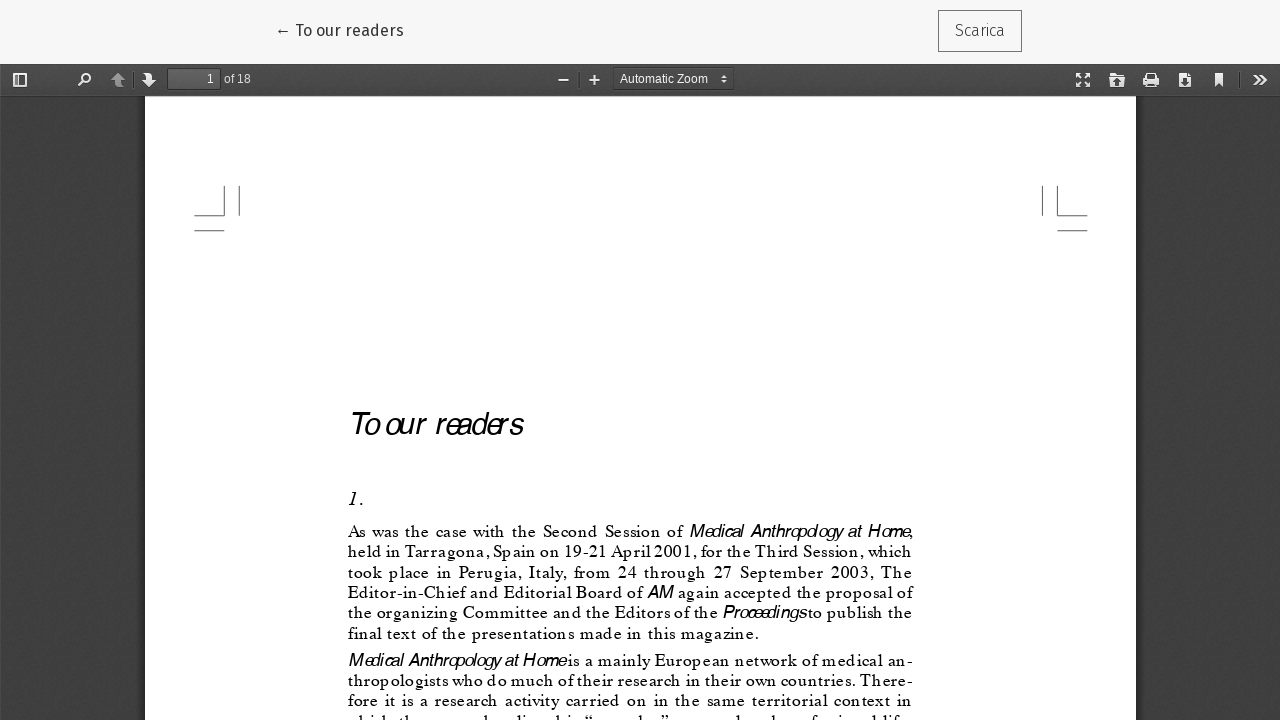

--- FILE ---
content_type: text/html; charset=utf-8
request_url: https://www.amantropologiamedica.unipg.it/index.php/am/article/view/189/179
body_size: 1934
content:
<!DOCTYPE html>
<html lang="it-IT" xml:lang="it-IT">
<head>
	<meta charset="utf-8">
	<meta name="viewport" content="width=device-width, initial-scale=1.0">
	<title>
		Guarda To our readers
							| AM. Rivista della Società Italiana di Antropologia Medica
			</title>

	
<meta name="generator" content="Open Journal Systems 3.1.2.0">
<link rel="icon" href="https://www.amantropologiamedica.unipg.it/public/journals/1/favicon_it_IT.png">
	<link rel="stylesheet" href="https://fonts.googleapis.com/css?family=Droid+Serif:200,200i,400,400i|Fira+Sans:300,300i,400,400i,700,700i" type="text/css" /><link rel="stylesheet" href="https://stackpath.bootstrapcdn.com/bootstrap/4.3.1/css/bootstrap.min.css" type="text/css" /><link rel="stylesheet" href="https://use.fontawesome.com/releases/v5.6.1/css/all.css" type="text/css" /><link rel="stylesheet" href="https://www.amantropologiamedica.unipg.it/index.php/am/$$$call$$$/page/page/css?name=stylesheet" type="text/css" />
</head>
<body class="page-view-pdf">
	<div class="pdf-header">
		<div class="pdf-return-article">
			<a href="https://www.amantropologiamedica.unipg.it/index.php/am/article/view/189" class="btn btn-text">
				←
				<span class="sr-only">
											Ritorna ai dettagli dell'articolo
									</span>
				To our readers
			</a>
		</div>
		<div class="pdf-download-button">
			<a href="https://www.amantropologiamedica.unipg.it/index.php/am/article/download/189/179/" class="btn" download>
				<span class="label">
					Scarica
				</span>
			</a>
		</div>
	</div>

	<div id="pdfCanvasContainer" class="pdf-frame">
		<iframe src="https://www.amantropologiamedica.unipg.it/plugins/generic/pdfJsViewer/pdf.js/web/viewer.html?file=https%3A%2F%2Fwww.amantropologiamedica.unipg.it%2Findex.php%2Fam%2Farticle%2Fdownload%2F189%2F179%2F" width="100%" height="100%" style="min-height: 500px;" allowfullscreen webkitallowfullscreen></iframe>
	</div>
	
</body>
</html>


--- FILE ---
content_type: application/javascript
request_url: https://www.amantropologiamedica.unipg.it/plugins/generic/pdfJsViewer/pdf.js/web/viewer.js
body_size: 285453
content:
/* Copyright 2017 Mozilla Foundation
 *
 * Licensed under the Apache License, Version 2.0 (the "License");
 * you may not use this file except in compliance with the License.
 * You may obtain a copy of the License at
 *
 *     http://www.apache.org/licenses/LICENSE-2.0
 *
 * Unless required by applicable law or agreed to in writing, software
 * distributed under the License is distributed on an "AS IS" BASIS,
 * WITHOUT WARRANTIES OR CONDITIONS OF ANY KIND, either express or implied.
 * See the License for the specific language governing permissions and
 * limitations under the License.
 */

/******/ (function(modules) { // webpackBootstrap
/******/ 	// The module cache
/******/ 	var installedModules = {};

/******/ 	// The require function
/******/ 	function __webpack_require__(moduleId) {

/******/ 		// Check if module is in cache
/******/ 		if(installedModules[moduleId])
/******/ 			return installedModules[moduleId].exports;

/******/ 		// Create a new module (and put it into the cache)
/******/ 		var module = installedModules[moduleId] = {
/******/ 			i: moduleId,
/******/ 			l: false,
/******/ 			exports: {}
/******/ 		};

/******/ 		// Execute the module function
/******/ 		modules[moduleId].call(module.exports, module, module.exports, __webpack_require__);

/******/ 		// Flag the module as loaded
/******/ 		module.l = true;

/******/ 		// Return the exports of the module
/******/ 		return module.exports;
/******/ 	}


/******/ 	// expose the modules object (__webpack_modules__)
/******/ 	__webpack_require__.m = modules;

/******/ 	// expose the module cache
/******/ 	__webpack_require__.c = installedModules;

/******/ 	// identity function for calling harmony imports with the correct context
/******/ 	__webpack_require__.i = function(value) { return value; };

/******/ 	// define getter function for harmony exports
/******/ 	__webpack_require__.d = function(exports, name, getter) {
/******/ 		if(!__webpack_require__.o(exports, name)) {
/******/ 			Object.defineProperty(exports, name, {
/******/ 				configurable: false,
/******/ 				enumerable: true,
/******/ 				get: getter
/******/ 			});
/******/ 		}
/******/ 	};

/******/ 	// getDefaultExport function for compatibility with non-harmony modules
/******/ 	__webpack_require__.n = function(module) {
/******/ 		var getter = module && module.__esModule ?
/******/ 			function getDefault() { return module['default']; } :
/******/ 			function getModuleExports() { return module; };
/******/ 		__webpack_require__.d(getter, 'a', getter);
/******/ 		return getter;
/******/ 	};

/******/ 	// Object.prototype.hasOwnProperty.call
/******/ 	__webpack_require__.o = function(object, property) { return Object.prototype.hasOwnProperty.call(object, property); };

/******/ 	// __webpack_public_path__
/******/ 	__webpack_require__.p = "";

/******/ 	// Load entry module and return exports
/******/ 	return __webpack_require__(__webpack_require__.s = 30);
/******/ })
/************************************************************************/
/******/ ([
/* 0 */
/***/ (function(module, exports, __webpack_require__) {

"use strict";


var pdfjsLib = __webpack_require__(1);
var CSS_UNITS = 96.0 / 72.0;
var DEFAULT_SCALE_VALUE = 'auto';
var DEFAULT_SCALE = 1.0;
var MIN_SCALE = 0.25;
var MAX_SCALE = 10.0;
var UNKNOWN_SCALE = 0;
var MAX_AUTO_SCALE = 1.25;
var SCROLLBAR_PADDING = 40;
var VERTICAL_PADDING = 5;
var RendererType = {
  CANVAS: 'canvas',
  SVG: 'svg'
};
var mozL10n = document.mozL10n || document.webL10n;
var PDFJS = pdfjsLib.PDFJS;
PDFJS.disableFullscreen = PDFJS.disableFullscreen === undefined ? false : PDFJS.disableFullscreen;
PDFJS.useOnlyCssZoom = PDFJS.useOnlyCssZoom === undefined ? false : PDFJS.useOnlyCssZoom;
PDFJS.maxCanvasPixels = PDFJS.maxCanvasPixels === undefined ? 16777216 : PDFJS.maxCanvasPixels;
PDFJS.disableHistory = PDFJS.disableHistory === undefined ? false : PDFJS.disableHistory;
PDFJS.disableTextLayer = PDFJS.disableTextLayer === undefined ? false : PDFJS.disableTextLayer;
PDFJS.ignoreCurrentPositionOnZoom = PDFJS.ignoreCurrentPositionOnZoom === undefined ? false : PDFJS.ignoreCurrentPositionOnZoom;
PDFJS.locale = PDFJS.locale === undefined ? navigator.language : PDFJS.locale;
function getOutputScale(ctx) {
  var devicePixelRatio = window.devicePixelRatio || 1;
  var backingStoreRatio = ctx.webkitBackingStorePixelRatio || ctx.mozBackingStorePixelRatio || ctx.msBackingStorePixelRatio || ctx.oBackingStorePixelRatio || ctx.backingStorePixelRatio || 1;
  var pixelRatio = devicePixelRatio / backingStoreRatio;
  return {
    sx: pixelRatio,
    sy: pixelRatio,
    scaled: pixelRatio !== 1
  };
}
function scrollIntoView(element, spot, skipOverflowHiddenElements) {
  var parent = element.offsetParent;
  if (!parent) {
    console.error('offsetParent is not set -- cannot scroll');
    return;
  }
  var checkOverflow = skipOverflowHiddenElements || false;
  var offsetY = element.offsetTop + element.clientTop;
  var offsetX = element.offsetLeft + element.clientLeft;
  while (parent.clientHeight === parent.scrollHeight || checkOverflow && getComputedStyle(parent).overflow === 'hidden') {
    if (parent.dataset._scaleY) {
      offsetY /= parent.dataset._scaleY;
      offsetX /= parent.dataset._scaleX;
    }
    offsetY += parent.offsetTop;
    offsetX += parent.offsetLeft;
    parent = parent.offsetParent;
    if (!parent) {
      return;
    }
  }
  if (spot) {
    if (spot.top !== undefined) {
      offsetY += spot.top;
    }
    if (spot.left !== undefined) {
      offsetX += spot.left;
      parent.scrollLeft = offsetX;
    }
  }
  parent.scrollTop = offsetY;
}
function watchScroll(viewAreaElement, callback) {
  var debounceScroll = function debounceScroll(evt) {
    if (rAF) {
      return;
    }
    rAF = window.requestAnimationFrame(function viewAreaElementScrolled() {
      rAF = null;
      var currentY = viewAreaElement.scrollTop;
      var lastY = state.lastY;
      if (currentY !== lastY) {
        state.down = currentY > lastY;
      }
      state.lastY = currentY;
      callback(state);
    });
  };
  var state = {
    down: true,
    lastY: viewAreaElement.scrollTop,
    _eventHandler: debounceScroll
  };
  var rAF = null;
  viewAreaElement.addEventListener('scroll', debounceScroll, true);
  return state;
}
function parseQueryString(query) {
  var parts = query.split('&');
  var params = {};
  for (var i = 0, ii = parts.length; i < ii; ++i) {
    var param = parts[i].split('=');
    var key = param[0].toLowerCase();
    var value = param.length > 1 ? param[1] : null;
    params[decodeURIComponent(key)] = decodeURIComponent(value);
  }
  return params;
}
function binarySearchFirstItem(items, condition) {
  var minIndex = 0;
  var maxIndex = items.length - 1;
  if (items.length === 0 || !condition(items[maxIndex])) {
    return items.length;
  }
  if (condition(items[minIndex])) {
    return minIndex;
  }
  while (minIndex < maxIndex) {
    var currentIndex = minIndex + maxIndex >> 1;
    var currentItem = items[currentIndex];
    if (condition(currentItem)) {
      maxIndex = currentIndex;
    } else {
      minIndex = currentIndex + 1;
    }
  }
  return minIndex;
}
function approximateFraction(x) {
  if (Math.floor(x) === x) {
    return [x, 1];
  }
  var xinv = 1 / x;
  var limit = 8;
  if (xinv > limit) {
    return [1, limit];
  } else if (Math.floor(xinv) === xinv) {
    return [1, xinv];
  }
  var x_ = x > 1 ? xinv : x;
  var a = 0,
      b = 1,
      c = 1,
      d = 1;
  while (true) {
    var p = a + c,
        q = b + d;
    if (q > limit) {
      break;
    }
    if (x_ <= p / q) {
      c = p;
      d = q;
    } else {
      a = p;
      b = q;
    }
  }
  var result;
  if (x_ - a / b < c / d - x_) {
    result = x_ === x ? [a, b] : [b, a];
  } else {
    result = x_ === x ? [c, d] : [d, c];
  }
  return result;
}
function roundToDivide(x, div) {
  var r = x % div;
  return r === 0 ? x : Math.round(x - r + div);
}
function getVisibleElements(scrollEl, views, sortByVisibility) {
  var top = scrollEl.scrollTop,
      bottom = top + scrollEl.clientHeight;
  var left = scrollEl.scrollLeft,
      right = left + scrollEl.clientWidth;
  function isElementBottomBelowViewTop(view) {
    var element = view.div;
    var elementBottom = element.offsetTop + element.clientTop + element.clientHeight;
    return elementBottom > top;
  }
  var visible = [],
      view,
      element;
  var currentHeight, viewHeight, hiddenHeight, percentHeight;
  var currentWidth, viewWidth;
  var firstVisibleElementInd = views.length === 0 ? 0 : binarySearchFirstItem(views, isElementBottomBelowViewTop);
  for (var i = firstVisibleElementInd, ii = views.length; i < ii; i++) {
    view = views[i];
    element = view.div;
    currentHeight = element.offsetTop + element.clientTop;
    viewHeight = element.clientHeight;
    if (currentHeight > bottom) {
      break;
    }
    currentWidth = element.offsetLeft + element.clientLeft;
    viewWidth = element.clientWidth;
    if (currentWidth + viewWidth < left || currentWidth > right) {
      continue;
    }
    hiddenHeight = Math.max(0, top - currentHeight) + Math.max(0, currentHeight + viewHeight - bottom);
    percentHeight = (viewHeight - hiddenHeight) * 100 / viewHeight | 0;
    visible.push({
      id: view.id,
      x: currentWidth,
      y: currentHeight,
      view: view,
      percent: percentHeight
    });
  }
  var first = visible[0];
  var last = visible[visible.length - 1];
  if (sortByVisibility) {
    visible.sort(function (a, b) {
      var pc = a.percent - b.percent;
      if (Math.abs(pc) > 0.001) {
        return -pc;
      }
      return a.id - b.id;
    });
  }
  return {
    first: first,
    last: last,
    views: visible
  };
}
function noContextMenuHandler(e) {
  e.preventDefault();
}
function getPDFFileNameFromURL(url, defaultFilename) {
  if (typeof defaultFilename === 'undefined') {
    defaultFilename = 'document.pdf';
  }
  var reURI = /^(?:(?:[^:]+:)?\/\/[^\/]+)?([^?#]*)(\?[^#]*)?(#.*)?$/;
  var reFilename = /[^\/?#=]+\.pdf\b(?!.*\.pdf\b)/i;
  var splitURI = reURI.exec(url);
  var suggestedFilename = reFilename.exec(splitURI[1]) || reFilename.exec(splitURI[2]) || reFilename.exec(splitURI[3]);
  if (suggestedFilename) {
    suggestedFilename = suggestedFilename[0];
    if (suggestedFilename.indexOf('%') !== -1) {
      try {
        suggestedFilename = reFilename.exec(decodeURIComponent(suggestedFilename))[0];
      } catch (e) {}
    }
  }
  return suggestedFilename || defaultFilename;
}
function normalizeWheelEventDelta(evt) {
  var delta = Math.sqrt(evt.deltaX * evt.deltaX + evt.deltaY * evt.deltaY);
  var angle = Math.atan2(evt.deltaY, evt.deltaX);
  if (-0.25 * Math.PI < angle && angle < 0.75 * Math.PI) {
    delta = -delta;
  }
  var MOUSE_DOM_DELTA_PIXEL_MODE = 0;
  var MOUSE_DOM_DELTA_LINE_MODE = 1;
  var MOUSE_PIXELS_PER_LINE = 30;
  var MOUSE_LINES_PER_PAGE = 30;
  if (evt.deltaMode === MOUSE_DOM_DELTA_PIXEL_MODE) {
    delta /= MOUSE_PIXELS_PER_LINE * MOUSE_LINES_PER_PAGE;
  } else if (evt.deltaMode === MOUSE_DOM_DELTA_LINE_MODE) {
    delta /= MOUSE_LINES_PER_PAGE;
  }
  return delta;
}
var animationStarted = new Promise(function (resolve) {
  window.requestAnimationFrame(resolve);
});
var localized = new Promise(function (resolve, reject) {
  if (!mozL10n) {
    resolve();
    return;
  }
  if (mozL10n.getReadyState() !== 'loading') {
    resolve();
    return;
  }
  window.addEventListener('localized', function localized(evt) {
    resolve();
  });
});
var EventBus = function EventBusClosure() {
  function EventBus() {
    this._listeners = Object.create(null);
  }
  EventBus.prototype = {
    on: function EventBus_on(eventName, listener) {
      var eventListeners = this._listeners[eventName];
      if (!eventListeners) {
        eventListeners = [];
        this._listeners[eventName] = eventListeners;
      }
      eventListeners.push(listener);
    },
    off: function EventBus_on(eventName, listener) {
      var eventListeners = this._listeners[eventName];
      var i;
      if (!eventListeners || (i = eventListeners.indexOf(listener)) < 0) {
        return;
      }
      eventListeners.splice(i, 1);
    },
    dispatch: function EventBus_dispath(eventName) {
      var eventListeners = this._listeners[eventName];
      if (!eventListeners || eventListeners.length === 0) {
        return;
      }
      var args = Array.prototype.slice.call(arguments, 1);
      eventListeners.slice(0).forEach(function (listener) {
        listener.apply(null, args);
      });
    }
  };
  return EventBus;
}();
var ProgressBar = function ProgressBarClosure() {
  function clamp(v, min, max) {
    return Math.min(Math.max(v, min), max);
  }
  function ProgressBar(id, opts) {
    this.visible = true;
    this.div = document.querySelector(id + ' .progress');
    this.bar = this.div.parentNode;
    this.height = opts.height || 100;
    this.width = opts.width || 100;
    this.units = opts.units || '%';
    this.div.style.height = this.height + this.units;
    this.percent = 0;
  }
  ProgressBar.prototype = {
    updateBar: function ProgressBar_updateBar() {
      if (this._indeterminate) {
        this.div.classList.add('indeterminate');
        this.div.style.width = this.width + this.units;
        return;
      }
      this.div.classList.remove('indeterminate');
      var progressSize = this.width * this._percent / 100;
      this.div.style.width = progressSize + this.units;
    },
    get percent() {
      return this._percent;
    },
    set percent(val) {
      this._indeterminate = isNaN(val);
      this._percent = clamp(val, 0, 100);
      this.updateBar();
    },
    setWidth: function ProgressBar_setWidth(viewer) {
      if (viewer) {
        var container = viewer.parentNode;
        var scrollbarWidth = container.offsetWidth - viewer.offsetWidth;
        if (scrollbarWidth > 0) {
          this.bar.setAttribute('style', 'width: calc(100% - ' + scrollbarWidth + 'px);');
        }
      }
    },
    hide: function ProgressBar_hide() {
      if (!this.visible) {
        return;
      }
      this.visible = false;
      this.bar.classList.add('hidden');
      document.body.classList.remove('loadingInProgress');
    },
    show: function ProgressBar_show() {
      if (this.visible) {
        return;
      }
      this.visible = true;
      document.body.classList.add('loadingInProgress');
      this.bar.classList.remove('hidden');
    }
  };
  return ProgressBar;
}();
exports.CSS_UNITS = CSS_UNITS;
exports.DEFAULT_SCALE_VALUE = DEFAULT_SCALE_VALUE;
exports.DEFAULT_SCALE = DEFAULT_SCALE;
exports.MIN_SCALE = MIN_SCALE;
exports.MAX_SCALE = MAX_SCALE;
exports.UNKNOWN_SCALE = UNKNOWN_SCALE;
exports.MAX_AUTO_SCALE = MAX_AUTO_SCALE;
exports.SCROLLBAR_PADDING = SCROLLBAR_PADDING;
exports.VERTICAL_PADDING = VERTICAL_PADDING;
exports.RendererType = RendererType;
exports.mozL10n = mozL10n;
exports.EventBus = EventBus;
exports.ProgressBar = ProgressBar;
exports.getPDFFileNameFromURL = getPDFFileNameFromURL;
exports.noContextMenuHandler = noContextMenuHandler;
exports.parseQueryString = parseQueryString;
exports.getVisibleElements = getVisibleElements;
exports.roundToDivide = roundToDivide;
exports.approximateFraction = approximateFraction;
exports.getOutputScale = getOutputScale;
exports.scrollIntoView = scrollIntoView;
exports.watchScroll = watchScroll;
exports.binarySearchFirstItem = binarySearchFirstItem;
exports.normalizeWheelEventDelta = normalizeWheelEventDelta;
exports.animationStarted = animationStarted;
exports.localized = localized;

/***/ }),
/* 1 */
/***/ (function(module, exports, __webpack_require__) {

"use strict";


{
  var pdfjsLib;
  if (typeof __pdfjsdev_webpack__ === 'undefined') {
    if (typeof window !== 'undefined' && window['pdfjs-dist/build/pdf']) {
      pdfjsLib = window['pdfjs-dist/build/pdf'];
    } else if (typeof require === 'function') {
      pdfjsLib = require('../build/pdf.js');
    } else {
      throw new Error('Neither `require` nor `window` found');
    }
  }
  module.exports = pdfjsLib;
}

/***/ }),
/* 2 */
/***/ (function(module, exports, __webpack_require__) {

"use strict";


var uiUtils = __webpack_require__(0);
var EventBus = uiUtils.EventBus;
function attachDOMEventsToEventBus(eventBus) {
  eventBus.on('documentload', function () {
    var event = document.createEvent('CustomEvent');
    event.initCustomEvent('documentload', true, true, {});
    window.dispatchEvent(event);
  });
  eventBus.on('pagerendered', function (e) {
    var event = document.createEvent('CustomEvent');
    event.initCustomEvent('pagerendered', true, true, {
      pageNumber: e.pageNumber,
      cssTransform: e.cssTransform
    });
    e.source.div.dispatchEvent(event);
  });
  eventBus.on('textlayerrendered', function (e) {
    var event = document.createEvent('CustomEvent');
    event.initCustomEvent('textlayerrendered', true, true, { pageNumber: e.pageNumber });
    e.source.textLayerDiv.dispatchEvent(event);
  });
  eventBus.on('pagechange', function (e) {
    var event = document.createEvent('UIEvents');
    event.initUIEvent('pagechange', true, true, window, 0);
    event.pageNumber = e.pageNumber;
    e.source.container.dispatchEvent(event);
  });
  eventBus.on('pagesinit', function (e) {
    var event = document.createEvent('CustomEvent');
    event.initCustomEvent('pagesinit', true, true, null);
    e.source.container.dispatchEvent(event);
  });
  eventBus.on('pagesloaded', function (e) {
    var event = document.createEvent('CustomEvent');
    event.initCustomEvent('pagesloaded', true, true, { pagesCount: e.pagesCount });
    e.source.container.dispatchEvent(event);
  });
  eventBus.on('scalechange', function (e) {
    var event = document.createEvent('UIEvents');
    event.initUIEvent('scalechange', true, true, window, 0);
    event.scale = e.scale;
    event.presetValue = e.presetValue;
    e.source.container.dispatchEvent(event);
  });
  eventBus.on('updateviewarea', function (e) {
    var event = document.createEvent('UIEvents');
    event.initUIEvent('updateviewarea', true, true, window, 0);
    event.location = e.location;
    e.source.container.dispatchEvent(event);
  });
  eventBus.on('find', function (e) {
    if (e.source === window) {
      return;
    }
    var event = document.createEvent('CustomEvent');
    event.initCustomEvent('find' + e.type, true, true, {
      query: e.query,
      phraseSearch: e.phraseSearch,
      caseSensitive: e.caseSensitive,
      highlightAll: e.highlightAll,
      findPrevious: e.findPrevious
    });
    window.dispatchEvent(event);
  });
  eventBus.on('attachmentsloaded', function (e) {
    var event = document.createEvent('CustomEvent');
    event.initCustomEvent('attachmentsloaded', true, true, { attachmentsCount: e.attachmentsCount });
    e.source.container.dispatchEvent(event);
  });
  eventBus.on('sidebarviewchanged', function (e) {
    var event = document.createEvent('CustomEvent');
    event.initCustomEvent('sidebarviewchanged', true, true, { view: e.view });
    e.source.outerContainer.dispatchEvent(event);
  });
  eventBus.on('pagemode', function (e) {
    var event = document.createEvent('CustomEvent');
    event.initCustomEvent('pagemode', true, true, { mode: e.mode });
    e.source.pdfViewer.container.dispatchEvent(event);
  });
  eventBus.on('namedaction', function (e) {
    var event = document.createEvent('CustomEvent');
    event.initCustomEvent('namedaction', true, true, { action: e.action });
    e.source.pdfViewer.container.dispatchEvent(event);
  });
  eventBus.on('presentationmodechanged', function (e) {
    var event = document.createEvent('CustomEvent');
    event.initCustomEvent('presentationmodechanged', true, true, {
      active: e.active,
      switchInProgress: e.switchInProgress
    });
    window.dispatchEvent(event);
  });
  eventBus.on('outlineloaded', function (e) {
    var event = document.createEvent('CustomEvent');
    event.initCustomEvent('outlineloaded', true, true, { outlineCount: e.outlineCount });
    e.source.container.dispatchEvent(event);
  });
}
var globalEventBus = null;
function getGlobalEventBus() {
  if (globalEventBus) {
    return globalEventBus;
  }
  globalEventBus = new EventBus();
  attachDOMEventsToEventBus(globalEventBus);
  return globalEventBus;
}
exports.attachDOMEventsToEventBus = attachDOMEventsToEventBus;
exports.getGlobalEventBus = getGlobalEventBus;

/***/ }),
/* 3 */
/***/ (function(module, exports, __webpack_require__) {

"use strict";


var CLEANUP_TIMEOUT = 30000;
var RenderingStates = {
  INITIAL: 0,
  RUNNING: 1,
  PAUSED: 2,
  FINISHED: 3
};
var PDFRenderingQueue = function PDFRenderingQueueClosure() {
  function PDFRenderingQueue() {
    this.pdfViewer = null;
    this.pdfThumbnailViewer = null;
    this.onIdle = null;
    this.highestPriorityPage = null;
    this.idleTimeout = null;
    this.printing = false;
    this.isThumbnailViewEnabled = false;
  }
  PDFRenderingQueue.prototype = {
    setViewer: function PDFRenderingQueue_setViewer(pdfViewer) {
      this.pdfViewer = pdfViewer;
    },
    setThumbnailViewer: function PDFRenderingQueue_setThumbnailViewer(pdfThumbnailViewer) {
      this.pdfThumbnailViewer = pdfThumbnailViewer;
    },
    isHighestPriority: function PDFRenderingQueue_isHighestPriority(view) {
      return this.highestPriorityPage === view.renderingId;
    },
    renderHighestPriority: function PDFRenderingQueue_renderHighestPriority(currentlyVisiblePages) {
      if (this.idleTimeout) {
        clearTimeout(this.idleTimeout);
        this.idleTimeout = null;
      }
      if (this.pdfViewer.forceRendering(currentlyVisiblePages)) {
        return;
      }
      if (this.pdfThumbnailViewer && this.isThumbnailViewEnabled) {
        if (this.pdfThumbnailViewer.forceRendering()) {
          return;
        }
      }
      if (this.printing) {
        return;
      }
      if (this.onIdle) {
        this.idleTimeout = setTimeout(this.onIdle.bind(this), CLEANUP_TIMEOUT);
      }
    },
    getHighestPriority: function PDFRenderingQueue_getHighestPriority(visible, views, scrolledDown) {
      var visibleViews = visible.views;
      var numVisible = visibleViews.length;
      if (numVisible === 0) {
        return false;
      }
      for (var i = 0; i < numVisible; ++i) {
        var view = visibleViews[i].view;
        if (!this.isViewFinished(view)) {
          return view;
        }
      }
      if (scrolledDown) {
        var nextPageIndex = visible.last.id;
        if (views[nextPageIndex] && !this.isViewFinished(views[nextPageIndex])) {
          return views[nextPageIndex];
        }
      } else {
        var previousPageIndex = visible.first.id - 2;
        if (views[previousPageIndex] && !this.isViewFinished(views[previousPageIndex])) {
          return views[previousPageIndex];
        }
      }
      return null;
    },
    isViewFinished: function PDFRenderingQueue_isViewFinished(view) {
      return view.renderingState === RenderingStates.FINISHED;
    },
    renderView: function PDFRenderingQueue_renderView(view) {
      var state = view.renderingState;
      switch (state) {
        case RenderingStates.FINISHED:
          return false;
        case RenderingStates.PAUSED:
          this.highestPriorityPage = view.renderingId;
          view.resume();
          break;
        case RenderingStates.RUNNING:
          this.highestPriorityPage = view.renderingId;
          break;
        case RenderingStates.INITIAL:
          this.highestPriorityPage = view.renderingId;
          var continueRendering = function () {
            this.renderHighestPriority();
          }.bind(this);
          view.draw().then(continueRendering, continueRendering);
          break;
      }
      return true;
    }
  };
  return PDFRenderingQueue;
}();
exports.RenderingStates = RenderingStates;
exports.PDFRenderingQueue = PDFRenderingQueue;

/***/ }),
/* 4 */
/***/ (function(module, exports, __webpack_require__) {

"use strict";


var OverlayManager = {
  overlays: {},
  active: null,
  register: function overlayManagerRegister(name, element, callerCloseMethod, canForceClose) {
    return new Promise(function (resolve) {
      var container;
      if (!name || !element || !(container = element.parentNode)) {
        throw new Error('Not enough parameters.');
      } else if (this.overlays[name]) {
        throw new Error('The overlay is already registered.');
      }
      this.overlays[name] = {
        element: element,
        container: container,
        callerCloseMethod: callerCloseMethod || null,
        canForceClose: canForceClose || false
      };
      resolve();
    }.bind(this));
  },
  unregister: function overlayManagerUnregister(name) {
    return new Promise(function (resolve) {
      if (!this.overlays[name]) {
        throw new Error('The overlay does not exist.');
      } else if (this.active === name) {
        throw new Error('The overlay cannot be removed while it is active.');
      }
      delete this.overlays[name];
      resolve();
    }.bind(this));
  },
  open: function overlayManagerOpen(name) {
    return new Promise(function (resolve) {
      if (!this.overlays[name]) {
        throw new Error('The overlay does not exist.');
      } else if (this.active) {
        if (this.overlays[name].canForceClose) {
          this._closeThroughCaller();
        } else if (this.active === name) {
          throw new Error('The overlay is already active.');
        } else {
          throw new Error('Another overlay is currently active.');
        }
      }
      this.active = name;
      this.overlays[this.active].element.classList.remove('hidden');
      this.overlays[this.active].container.classList.remove('hidden');
      window.addEventListener('keydown', this._keyDown);
      resolve();
    }.bind(this));
  },
  close: function overlayManagerClose(name) {
    return new Promise(function (resolve) {
      if (!this.overlays[name]) {
        throw new Error('The overlay does not exist.');
      } else if (!this.active) {
        throw new Error('The overlay is currently not active.');
      } else if (this.active !== name) {
        throw new Error('Another overlay is currently active.');
      }
      this.overlays[this.active].container.classList.add('hidden');
      this.overlays[this.active].element.classList.add('hidden');
      this.active = null;
      window.removeEventListener('keydown', this._keyDown);
      resolve();
    }.bind(this));
  },
  _keyDown: function overlayManager_keyDown(evt) {
    var self = OverlayManager;
    if (self.active && evt.keyCode === 27) {
      self._closeThroughCaller();
      evt.preventDefault();
    }
  },
  _closeThroughCaller: function overlayManager_closeThroughCaller() {
    if (this.overlays[this.active].callerCloseMethod) {
      this.overlays[this.active].callerCloseMethod();
    }
    if (this.active) {
      this.close(this.active);
    }
  }
};
exports.OverlayManager = OverlayManager;

/***/ }),
/* 5 */
/***/ (function(module, exports, __webpack_require__) {

"use strict";


var uiUtils = __webpack_require__(0);
var domEvents = __webpack_require__(2);
var parseQueryString = uiUtils.parseQueryString;
var PageNumberRegExp = /^\d+$/;
function isPageNumber(str) {
  return PageNumberRegExp.test(str);
}
var PDFLinkService = function PDFLinkServiceClosure() {
  function PDFLinkService(options) {
    options = options || {};
    this.eventBus = options.eventBus || domEvents.getGlobalEventBus();
    this.baseUrl = null;
    this.pdfDocument = null;
    this.pdfViewer = null;
    this.pdfHistory = null;
    this._pagesRefCache = null;
  }
  PDFLinkService.prototype = {
    setDocument: function PDFLinkService_setDocument(pdfDocument, baseUrl) {
      this.baseUrl = baseUrl;
      this.pdfDocument = pdfDocument;
      this._pagesRefCache = Object.create(null);
    },
    setViewer: function PDFLinkService_setViewer(pdfViewer) {
      this.pdfViewer = pdfViewer;
    },
    setHistory: function PDFLinkService_setHistory(pdfHistory) {
      this.pdfHistory = pdfHistory;
    },
    get pagesCount() {
      return this.pdfDocument ? this.pdfDocument.numPages : 0;
    },
    get page() {
      return this.pdfViewer.currentPageNumber;
    },
    set page(value) {
      this.pdfViewer.currentPageNumber = value;
    },
    navigateTo: function PDFLinkService_navigateTo(dest) {
      var destString = '';
      var self = this;
      var goToDestination = function (destRef) {
        var pageNumber;
        if (destRef instanceof Object) {
          pageNumber = self._cachedPageNumber(destRef);
        } else if ((destRef | 0) === destRef) {
          pageNumber = destRef + 1;
        } else {
          console.error('PDFLinkService_navigateTo: "' + destRef + '" is not a valid destination reference.');
          return;
        }
        if (pageNumber) {
          if (pageNumber < 1 || pageNumber > self.pagesCount) {
            console.error('PDFLinkService_navigateTo: "' + pageNumber + '" is a non-existent page number.');
            return;
          }
          self.pdfViewer.scrollPageIntoView({
            pageNumber: pageNumber,
            destArray: dest
          });
          if (self.pdfHistory) {
            self.pdfHistory.push({
              dest: dest,
              hash: destString,
              page: pageNumber
            });
          }
        } else {
          self.pdfDocument.getPageIndex(destRef).then(function (pageIndex) {
            self.cachePageRef(pageIndex + 1, destRef);
            goToDestination(destRef);
          }).catch(function () {
            console.error('PDFLinkService_navigateTo: "' + destRef + '" is not a valid page reference.');
          });
        }
      };
      var destinationPromise;
      if (typeof dest === 'string') {
        destString = dest;
        destinationPromise = this.pdfDocument.getDestination(dest);
      } else {
        destinationPromise = Promise.resolve(dest);
      }
      destinationPromise.then(function (destination) {
        dest = destination;
        if (!(destination instanceof Array)) {
          console.error('PDFLinkService_navigateTo: "' + destination + '" is not a valid destination array.');
          return;
        }
        goToDestination(destination[0]);
      });
    },
    getDestinationHash: function PDFLinkService_getDestinationHash(dest) {
      if (typeof dest === 'string') {
        return this.getAnchorUrl('#' + (isPageNumber(dest) ? 'nameddest=' : '') + escape(dest));
      }
      if (dest instanceof Array) {
        var str = JSON.stringify(dest);
        return this.getAnchorUrl('#' + escape(str));
      }
      return this.getAnchorUrl('');
    },
    getAnchorUrl: function PDFLinkService_getAnchorUrl(anchor) {
      return (this.baseUrl || '') + anchor;
    },
    setHash: function PDFLinkService_setHash(hash) {
      var pageNumber, dest;
      if (hash.indexOf('=') >= 0) {
        var params = parseQueryString(hash);
        if ('search' in params) {
          this.eventBus.dispatch('findfromurlhash', {
            source: this,
            query: params['search'].replace(/"/g, ''),
            phraseSearch: params['phrase'] === 'true'
          });
        }
        if ('nameddest' in params) {
          if (this.pdfHistory) {
            this.pdfHistory.updateNextHashParam(params.nameddest);
          }
          this.navigateTo(params.nameddest);
          return;
        }
        if ('page' in params) {
          pageNumber = params.page | 0 || 1;
        }
        if ('zoom' in params) {
          var zoomArgs = params.zoom.split(',');
          var zoomArg = zoomArgs[0];
          var zoomArgNumber = parseFloat(zoomArg);
          if (zoomArg.indexOf('Fit') === -1) {
            dest = [null, { name: 'XYZ' }, zoomArgs.length > 1 ? zoomArgs[1] | 0 : null, zoomArgs.length > 2 ? zoomArgs[2] | 0 : null, zoomArgNumber ? zoomArgNumber / 100 : zoomArg];
          } else {
            if (zoomArg === 'Fit' || zoomArg === 'FitB') {
              dest = [null, { name: zoomArg }];
            } else if (zoomArg === 'FitH' || zoomArg === 'FitBH' || zoomArg === 'FitV' || zoomArg === 'FitBV') {
              dest = [null, { name: zoomArg }, zoomArgs.length > 1 ? zoomArgs[1] | 0 : null];
            } else if (zoomArg === 'FitR') {
              if (zoomArgs.length !== 5) {
                console.error('PDFLinkService_setHash: ' + 'Not enough parameters for \'FitR\'.');
              } else {
                dest = [null, { name: zoomArg }, zoomArgs[1] | 0, zoomArgs[2] | 0, zoomArgs[3] | 0, zoomArgs[4] | 0];
              }
            } else {
              console.error('PDFLinkService_setHash: \'' + zoomArg + '\' is not a valid zoom value.');
            }
          }
        }
        if (dest) {
          this.pdfViewer.scrollPageIntoView({
            pageNumber: pageNumber || this.page,
            destArray: dest,
            allowNegativeOffset: true
          });
        } else if (pageNumber) {
          this.page = pageNumber;
        }
        if ('pagemode' in params) {
          this.eventBus.dispatch('pagemode', {
            source: this,
            mode: params.pagemode
          });
        }
      } else {
        if (isPageNumber(hash) && hash <= this.pagesCount) {
          console.warn('PDFLinkService_setHash: specifying a page number ' + 'directly after the hash symbol (#) is deprecated, ' + 'please use the "#page=' + hash + '" form instead.');
          this.page = hash | 0;
        }
        dest = unescape(hash);
        try {
          dest = JSON.parse(dest);
          if (!(dest instanceof Array)) {
            dest = dest.toString();
          }
        } catch (ex) {}
        if (typeof dest === 'string' || isValidExplicitDestination(dest)) {
          if (this.pdfHistory) {
            this.pdfHistory.updateNextHashParam(dest);
          }
          this.navigateTo(dest);
          return;
        }
        console.error('PDFLinkService_setHash: \'' + unescape(hash) + '\' is not a valid destination.');
      }
    },
    executeNamedAction: function PDFLinkService_executeNamedAction(action) {
      switch (action) {
        case 'GoBack':
          if (this.pdfHistory) {
            this.pdfHistory.back();
          }
          break;
        case 'GoForward':
          if (this.pdfHistory) {
            this.pdfHistory.forward();
          }
          break;
        case 'NextPage':
          if (this.page < this.pagesCount) {
            this.page++;
          }
          break;
        case 'PrevPage':
          if (this.page > 1) {
            this.page--;
          }
          break;
        case 'LastPage':
          this.page = this.pagesCount;
          break;
        case 'FirstPage':
          this.page = 1;
          break;
        default:
          break;
      }
      this.eventBus.dispatch('namedaction', {
        source: this,
        action: action
      });
    },
    onFileAttachmentAnnotation: function (params) {
      this.eventBus.dispatch('fileattachmentannotation', {
        source: this,
        id: params.id,
        filename: params.filename,
        content: params.content
      });
    },
    cachePageRef: function PDFLinkService_cachePageRef(pageNum, pageRef) {
      var refStr = pageRef.num + ' ' + pageRef.gen + ' R';
      this._pagesRefCache[refStr] = pageNum;
    },
    _cachedPageNumber: function PDFLinkService_cachedPageNumber(pageRef) {
      var refStr = pageRef.num + ' ' + pageRef.gen + ' R';
      return this._pagesRefCache && this._pagesRefCache[refStr] || null;
    }
  };
  function isValidExplicitDestination(dest) {
    if (!(dest instanceof Array)) {
      return false;
    }
    var destLength = dest.length,
        allowNull = true;
    if (destLength < 2) {
      return false;
    }
    var page = dest[0];
    if (!(typeof page === 'object' && typeof page.num === 'number' && (page.num | 0) === page.num && typeof page.gen === 'number' && (page.gen | 0) === page.gen) && !(typeof page === 'number' && (page | 0) === page && page >= 0)) {
      return false;
    }
    var zoom = dest[1];
    if (!(typeof zoom === 'object' && typeof zoom.name === 'string')) {
      return false;
    }
    switch (zoom.name) {
      case 'XYZ':
        if (destLength !== 5) {
          return false;
        }
        break;
      case 'Fit':
      case 'FitB':
        return destLength === 2;
      case 'FitH':
      case 'FitBH':
      case 'FitV':
      case 'FitBV':
        if (destLength !== 3) {
          return false;
        }
        break;
      case 'FitR':
        if (destLength !== 6) {
          return false;
        }
        allowNull = false;
        break;
      default:
        return false;
    }
    for (var i = 2; i < destLength; i++) {
      var param = dest[i];
      if (!(typeof param === 'number' || allowNull && param === null)) {
        return false;
      }
    }
    return true;
  }
  return PDFLinkService;
}();
var SimpleLinkService = function SimpleLinkServiceClosure() {
  function SimpleLinkService() {}
  SimpleLinkService.prototype = {
    get page() {
      return 0;
    },
    set page(value) {},
    navigateTo: function (dest) {},
    getDestinationHash: function (dest) {
      return '#';
    },
    getAnchorUrl: function (hash) {
      return '#';
    },
    setHash: function (hash) {},
    executeNamedAction: function (action) {},
    onFileAttachmentAnnotation: function (params) {},
    cachePageRef: function (pageNum, pageRef) {}
  };
  return SimpleLinkService;
}();
exports.PDFLinkService = PDFLinkService;
exports.SimpleLinkService = SimpleLinkService;

/***/ }),
/* 6 */
/***/ (function(module, exports, __webpack_require__) {

"use strict";


var uiUtilsLib = __webpack_require__(0);
var downloadManagerLib = __webpack_require__(11);
var pdfHistoryLib = __webpack_require__(18);
var preferencesLib = __webpack_require__(8);
var pdfSidebarLib = __webpack_require__(22);
var viewHistoryLib = __webpack_require__(29);
var pdfThumbnailViewerLib = __webpack_require__(24);
var toolbarLib = __webpack_require__(28);
var secondaryToolbarLib = __webpack_require__(26);
var passwordPromptLib = __webpack_require__(14);
var pdfPresentationModeLib = __webpack_require__(21);
var pdfDocumentPropertiesLib = __webpack_require__(16);
var handToolLib = __webpack_require__(13);
var pdfViewerLib = __webpack_require__(25);
var pdfRenderingQueueLib = __webpack_require__(3);
var pdfLinkServiceLib = __webpack_require__(5);
var pdfOutlineViewerLib = __webpack_require__(19);
var overlayManagerLib = __webpack_require__(4);
var pdfAttachmentViewerLib = __webpack_require__(15);
var pdfFindControllerLib = __webpack_require__(7);
var pdfFindBarLib = __webpack_require__(17);
var domEventsLib = __webpack_require__(2);
var pdfjsLib = __webpack_require__(1);
var UNKNOWN_SCALE = uiUtilsLib.UNKNOWN_SCALE;
var DEFAULT_SCALE_VALUE = uiUtilsLib.DEFAULT_SCALE_VALUE;
var MIN_SCALE = uiUtilsLib.MIN_SCALE;
var MAX_SCALE = uiUtilsLib.MAX_SCALE;
var ProgressBar = uiUtilsLib.ProgressBar;
var getPDFFileNameFromURL = uiUtilsLib.getPDFFileNameFromURL;
var noContextMenuHandler = uiUtilsLib.noContextMenuHandler;
var mozL10n = uiUtilsLib.mozL10n;
var parseQueryString = uiUtilsLib.parseQueryString;
var PDFHistory = pdfHistoryLib.PDFHistory;
var Preferences = preferencesLib.Preferences;
var SidebarView = pdfSidebarLib.SidebarView;
var PDFSidebar = pdfSidebarLib.PDFSidebar;
var ViewHistory = viewHistoryLib.ViewHistory;
var PDFThumbnailViewer = pdfThumbnailViewerLib.PDFThumbnailViewer;
var Toolbar = toolbarLib.Toolbar;
var SecondaryToolbar = secondaryToolbarLib.SecondaryToolbar;
var PasswordPrompt = passwordPromptLib.PasswordPrompt;
var PDFPresentationMode = pdfPresentationModeLib.PDFPresentationMode;
var PDFDocumentProperties = pdfDocumentPropertiesLib.PDFDocumentProperties;
var HandTool = handToolLib.HandTool;
var PresentationModeState = pdfViewerLib.PresentationModeState;
var PDFViewer = pdfViewerLib.PDFViewer;
var RenderingStates = pdfRenderingQueueLib.RenderingStates;
var PDFRenderingQueue = pdfRenderingQueueLib.PDFRenderingQueue;
var PDFLinkService = pdfLinkServiceLib.PDFLinkService;
var PDFOutlineViewer = pdfOutlineViewerLib.PDFOutlineViewer;
var OverlayManager = overlayManagerLib.OverlayManager;
var PDFAttachmentViewer = pdfAttachmentViewerLib.PDFAttachmentViewer;
var PDFFindController = pdfFindControllerLib.PDFFindController;
var PDFFindBar = pdfFindBarLib.PDFFindBar;
var getGlobalEventBus = domEventsLib.getGlobalEventBus;
var normalizeWheelEventDelta = uiUtilsLib.normalizeWheelEventDelta;
var animationStarted = uiUtilsLib.animationStarted;
var localized = uiUtilsLib.localized;
var RendererType = uiUtilsLib.RendererType;
var DEFAULT_SCALE_DELTA = 1.1;
var DISABLE_AUTO_FETCH_LOADING_BAR_TIMEOUT = 5000;
function configure(PDFJS) {
  PDFJS.imageResourcesPath = './images/';
  PDFJS.workerSrc = '../build/pdf.worker.js';
  PDFJS.cMapUrl = '../web/cmaps/';
  PDFJS.cMapPacked = true;
}
var DefaultExernalServices = {
  updateFindControlState: function (data) {},
  initPassiveLoading: function (callbacks) {},
  fallback: function (data, callback) {},
  reportTelemetry: function (data) {},
  createDownloadManager: function () {
    return new downloadManagerLib.DownloadManager();
  },
  supportsIntegratedFind: false,
  supportsDocumentFonts: true,
  supportsDocumentColors: true,
  supportedMouseWheelZoomModifierKeys: {
    ctrlKey: true,
    metaKey: true
  }
};
var PDFViewerApplication = {
  initialBookmark: document.location.hash.substring(1),
  initialDestination: null,
  initialized: false,
  fellback: false,
  appConfig: null,
  pdfDocument: null,
  pdfLoadingTask: null,
  printService: null,
  pdfViewer: null,
  pdfThumbnailViewer: null,
  pdfRenderingQueue: null,
  pdfPresentationMode: null,
  pdfDocumentProperties: null,
  pdfLinkService: null,
  pdfHistory: null,
  pdfSidebar: null,
  pdfOutlineViewer: null,
  pdfAttachmentViewer: null,
  store: null,
  downloadManager: null,
  toolbar: null,
  secondaryToolbar: null,
  eventBus: null,
  pageRotation: 0,
  isInitialViewSet: false,
  viewerPrefs: {
    sidebarViewOnLoad: SidebarView.NONE,
    pdfBugEnabled: false,
    showPreviousViewOnLoad: true,
    defaultZoomValue: '',
    disablePageLabels: false,
    renderer: 'canvas',
    enhanceTextSelection: false,
    renderInteractiveForms: false,
    enablePrintAutoRotate: false
  },
  isViewerEmbedded: window.parent !== window,
  url: '',
  baseUrl: '',
  externalServices: DefaultExernalServices,
  initialize: function pdfViewInitialize(appConfig) {
    var self = this;
    var PDFJS = pdfjsLib.PDFJS;
    Preferences.initialize();
    this.preferences = Preferences;
    configure(PDFJS);
    this.appConfig = appConfig;
    return this._readPreferences().then(function () {
      return self._initializeViewerComponents();
    }).then(function () {
      self.bindEvents();
      self.bindWindowEvents();
      localized.then(function () {
        self.eventBus.dispatch('localized');
      });
      if (self.isViewerEmbedded && !PDFJS.isExternalLinkTargetSet()) {
        PDFJS.externalLinkTarget = PDFJS.LinkTarget.TOP;
      }
      self.initialized = true;
    });
  },
  _readPreferences: function () {
    var self = this;
    var PDFJS = pdfjsLib.PDFJS;
    return Promise.all([Preferences.get('enableWebGL').then(function resolved(value) {
      PDFJS.disableWebGL = !value;
    }), Preferences.get('sidebarViewOnLoad').then(function resolved(value) {
      self.viewerPrefs['sidebarViewOnLoad'] = value;
    }), Preferences.get('pdfBugEnabled').then(function resolved(value) {
      self.viewerPrefs['pdfBugEnabled'] = value;
    }), Preferences.get('showPreviousViewOnLoad').then(function resolved(value) {
      self.viewerPrefs['showPreviousViewOnLoad'] = value;
    }), Preferences.get('defaultZoomValue').then(function resolved(value) {
      self.viewerPrefs['defaultZoomValue'] = value;
    }), Preferences.get('enhanceTextSelection').then(function resolved(value) {
      self.viewerPrefs['enhanceTextSelection'] = value;
    }), Preferences.get('disableTextLayer').then(function resolved(value) {
      if (PDFJS.disableTextLayer === true) {
        return;
      }
      PDFJS.disableTextLayer = value;
    }), Preferences.get('disableRange').then(function resolved(value) {
      if (PDFJS.disableRange === true) {
        return;
      }
      PDFJS.disableRange = value;
    }), Preferences.get('disableStream').then(function resolved(value) {
      if (PDFJS.disableStream === true) {
        return;
      }
      PDFJS.disableStream = value;
    }), Preferences.get('disableAutoFetch').then(function resolved(value) {
      PDFJS.disableAutoFetch = value;
    }), Preferences.get('disableFontFace').then(function resolved(value) {
      if (PDFJS.disableFontFace === true) {
        return;
      }
      PDFJS.disableFontFace = value;
    }), Preferences.get('useOnlyCssZoom').then(function resolved(value) {
      PDFJS.useOnlyCssZoom = value;
    }), Preferences.get('externalLinkTarget').then(function resolved(value) {
      if (PDFJS.isExternalLinkTargetSet()) {
        return;
      }
      PDFJS.externalLinkTarget = value;
    }), Preferences.get('renderer').then(function resolved(value) {
      self.viewerPrefs['renderer'] = value;
    }), Preferences.get('renderInteractiveForms').then(function resolved(value) {
      self.viewerPrefs['renderInteractiveForms'] = value;
    }), Preferences.get('disablePageLabels').then(function resolved(value) {
      self.viewerPrefs['disablePageLabels'] = value;
    }), Preferences.get('enablePrintAutoRotate').then(function resolved(value) {
      self.viewerPrefs['enablePrintAutoRotate'] = value;
    })]).catch(function (reason) {});
  },
  _initializeViewerComponents: function () {
    var self = this;
    var appConfig = this.appConfig;
    return new Promise(function (resolve, reject) {
      var eventBus = appConfig.eventBus || getGlobalEventBus();
      self.eventBus = eventBus;
      var pdfRenderingQueue = new PDFRenderingQueue();
      pdfRenderingQueue.onIdle = self.cleanup.bind(self);
      self.pdfRenderingQueue = pdfRenderingQueue;
      var pdfLinkService = new PDFLinkService({ eventBus: eventBus });
      self.pdfLinkService = pdfLinkService;
      var downloadManager = self.externalServices.createDownloadManager();
      self.downloadManager = downloadManager;
      var container = appConfig.mainContainer;
      var viewer = appConfig.viewerContainer;
      self.pdfViewer = new PDFViewer({
        container: container,
        viewer: viewer,
        eventBus: eventBus,
        renderingQueue: pdfRenderingQueue,
        linkService: pdfLinkService,
        downloadManager: downloadManager,
        renderer: self.viewerPrefs['renderer'],
        enhanceTextSelection: self.viewerPrefs['enhanceTextSelection'],
        renderInteractiveForms: self.viewerPrefs['renderInteractiveForms'],
        enablePrintAutoRotate: self.viewerPrefs['enablePrintAutoRotate']
      });
      pdfRenderingQueue.setViewer(self.pdfViewer);
      pdfLinkService.setViewer(self.pdfViewer);
      var thumbnailContainer = appConfig.sidebar.thumbnailView;
      self.pdfThumbnailViewer = new PDFThumbnailViewer({
        container: thumbnailContainer,
        renderingQueue: pdfRenderingQueue,
        linkService: pdfLinkService
      });
      pdfRenderingQueue.setThumbnailViewer(self.pdfThumbnailViewer);
      self.pdfHistory = new PDFHistory({
        linkService: pdfLinkService,
        eventBus: eventBus
      });
      pdfLinkService.setHistory(self.pdfHistory);
      self.findController = new PDFFindController({ pdfViewer: self.pdfViewer });
      self.findController.onUpdateResultsCount = function (matchCount) {
        if (self.supportsIntegratedFind) {
          return;
        }
        self.findBar.updateResultsCount(matchCount);
      };
      self.findController.onUpdateState = function (state, previous, matchCount) {
        if (self.supportsIntegratedFind) {
          self.externalServices.updateFindControlState({
            result: state,
            findPrevious: previous
          });
        } else {
          self.findBar.updateUIState(state, previous, matchCount);
        }
      };
      self.pdfViewer.setFindController(self.findController);
      var findBarConfig = Object.create(appConfig.findBar);
      findBarConfig.findController = self.findController;
      findBarConfig.eventBus = eventBus;
      self.findBar = new PDFFindBar(findBarConfig);
      self.overlayManager = OverlayManager;
      self.handTool = new HandTool({
        container: container,
        eventBus: eventBus
      });
      self.pdfDocumentProperties = new PDFDocumentProperties(appConfig.documentProperties);
      self.toolbar = new Toolbar(appConfig.toolbar, container, eventBus);
      self.secondaryToolbar = new SecondaryToolbar(appConfig.secondaryToolbar, container, eventBus);
      if (self.supportsFullscreen) {
        self.pdfPresentationMode = new PDFPresentationMode({
          container: container,
          viewer: viewer,
          pdfViewer: self.pdfViewer,
          eventBus: eventBus,
          contextMenuItems: appConfig.fullscreen
        });
      }
      self.passwordPrompt = new PasswordPrompt(appConfig.passwordOverlay);
      self.pdfOutlineViewer = new PDFOutlineViewer({
        container: appConfig.sidebar.outlineView,
        eventBus: eventBus,
        linkService: pdfLinkService
      });
      self.pdfAttachmentViewer = new PDFAttachmentViewer({
        container: appConfig.sidebar.attachmentsView,
        eventBus: eventBus,
        downloadManager: downloadManager
      });
      var sidebarConfig = Object.create(appConfig.sidebar);
      sidebarConfig.pdfViewer = self.pdfViewer;
      sidebarConfig.pdfThumbnailViewer = self.pdfThumbnailViewer;
      sidebarConfig.pdfOutlineViewer = self.pdfOutlineViewer;
      sidebarConfig.eventBus = eventBus;
      self.pdfSidebar = new PDFSidebar(sidebarConfig);
      self.pdfSidebar.onToggled = self.forceRendering.bind(self);
      resolve(undefined);
    });
  },
  run: function pdfViewRun(config) {
    this.initialize(config).then(webViewerInitialized);
  },
  zoomIn: function pdfViewZoomIn(ticks) {
    var newScale = this.pdfViewer.currentScale;
    do {
      newScale = (newScale * DEFAULT_SCALE_DELTA).toFixed(2);
      newScale = Math.ceil(newScale * 10) / 10;
      newScale = Math.min(MAX_SCALE, newScale);
    } while (--ticks > 0 && newScale < MAX_SCALE);
    this.pdfViewer.currentScaleValue = newScale;
  },
  zoomOut: function pdfViewZoomOut(ticks) {
    var newScale = this.pdfViewer.currentScale;
    do {
      newScale = (newScale / DEFAULT_SCALE_DELTA).toFixed(2);
      newScale = Math.floor(newScale * 10) / 10;
      newScale = Math.max(MIN_SCALE, newScale);
    } while (--ticks > 0 && newScale > MIN_SCALE);
    this.pdfViewer.currentScaleValue = newScale;
  },
  get pagesCount() {
    return this.pdfDocument ? this.pdfDocument.numPages : 0;
  },
  set page(val) {
    this.pdfViewer.currentPageNumber = val;
  },
  get page() {
    return this.pdfViewer.currentPageNumber;
  },
  get printing() {
    return !!this.printService;
  },
  get supportsPrinting() {
    return PDFPrintServiceFactory.instance.supportsPrinting;
  },
  get supportsFullscreen() {
    var support;
    var doc = document.documentElement;
    support = !!(doc.requestFullscreen || doc.mozRequestFullScreen || doc.webkitRequestFullScreen || doc.msRequestFullscreen);
    if (document.fullscreenEnabled === false || document.mozFullScreenEnabled === false || document.webkitFullscreenEnabled === false || document.msFullscreenEnabled === false) {
      support = false;
    }
    if (support && pdfjsLib.PDFJS.disableFullscreen === true) {
      support = false;
    }
    return pdfjsLib.shadow(this, 'supportsFullscreen', support);
  },
  get supportsIntegratedFind() {
    return this.externalServices.supportsIntegratedFind;
  },
  get supportsDocumentFonts() {
    return this.externalServices.supportsDocumentFonts;
  },
  get supportsDocumentColors() {
    return this.externalServices.supportsDocumentColors;
  },
  get loadingBar() {
    var bar = new ProgressBar('#loadingBar', {});
    return pdfjsLib.shadow(this, 'loadingBar', bar);
  },
  get supportedMouseWheelZoomModifierKeys() {
    return this.externalServices.supportedMouseWheelZoomModifierKeys;
  },
  initPassiveLoading: function pdfViewInitPassiveLoading() {
    throw new Error('Not implemented: initPassiveLoading');
  },
  setTitleUsingUrl: function pdfViewSetTitleUsingUrl(url) {
    this.url = url;
    this.baseUrl = url.split('#')[0];
    var title = getPDFFileNameFromURL(url, '');
    if (!title) {
      try {
        title = decodeURIComponent(pdfjsLib.getFilenameFromUrl(url)) || url;
      } catch (e) {
        title = url;
      }
    }
    this.setTitle(title);
  },
  setTitle: function pdfViewSetTitle(title) {
    if (this.isViewerEmbedded) {
      return;
    }
    document.title = title;
  },
  close: function pdfViewClose() {
    var errorWrapper = this.appConfig.errorWrapper.container;
    errorWrapper.setAttribute('hidden', 'true');
    if (!this.pdfLoadingTask) {
      return Promise.resolve();
    }
    var promise = this.pdfLoadingTask.destroy();
    this.pdfLoadingTask = null;
    if (this.pdfDocument) {
      this.pdfDocument = null;
      this.pdfThumbnailViewer.setDocument(null);
      this.pdfViewer.setDocument(null);
      this.pdfLinkService.setDocument(null, null);
    }
    this.store = null;
    this.isInitialViewSet = false;
    this.pdfSidebar.reset();
    this.pdfOutlineViewer.reset();
    this.pdfAttachmentViewer.reset();
    this.findController.reset();
    this.findBar.reset();
    this.toolbar.reset();
    this.secondaryToolbar.reset();
    if (typeof PDFBug !== 'undefined') {
      PDFBug.cleanup();
    }
    return promise;
  },
  open: function pdfViewOpen(file, args) {
    if (arguments.length > 2 || typeof args === 'number') {
      return Promise.reject(new Error('Call of open() with obsolete signature.'));
    }
    if (this.pdfLoadingTask) {
      return this.close().then(function () {
        Preferences.reload();
        return this.open(file, args);
      }.bind(this));
    }
    var parameters = Object.create(null),
        scale;
    if (typeof file === 'string') {
      this.setTitleUsingUrl(file);
      parameters.url = file;
    } else if (file && 'byteLength' in file) {
      parameters.data = file;
    } else if (file.url && file.originalUrl) {
      this.setTitleUsingUrl(file.originalUrl);
      parameters.url = file.url;
    }
    if (args) {
      for (var prop in args) {
        parameters[prop] = args[prop];
      }
      if (args.scale) {
        scale = args.scale;
      }
      if (args.length) {
        this.pdfDocumentProperties.setFileSize(args.length);
      }
    }
    var self = this;
    self.downloadComplete = false;
    var loadingTask = pdfjsLib.getDocument(parameters);
    this.pdfLoadingTask = loadingTask;
    loadingTask.onPassword = function passwordNeeded(updateCallback, reason) {
      self.passwordPrompt.setUpdateCallback(updateCallback, reason);
      self.passwordPrompt.open();
    };
    loadingTask.onProgress = function getDocumentProgress(progressData) {
      self.progress(progressData.loaded / progressData.total);
    };
    loadingTask.onUnsupportedFeature = this.fallback.bind(this);
    return loadingTask.promise.then(function getDocumentCallback(pdfDocument) {
      self.load(pdfDocument, scale);
    }, function getDocumentError(exception) {
      var message = exception && exception.message;
      var loadingErrorMessage = mozL10n.get('loading_error', null, 'An error occurred while loading the PDF.');
      if (exception instanceof pdfjsLib.InvalidPDFException) {
        loadingErrorMessage = mozL10n.get('invalid_file_error', null, 'Invalid or corrupted PDF file.');
      } else if (exception instanceof pdfjsLib.MissingPDFException) {
        loadingErrorMessage = mozL10n.get('missing_file_error', null, 'Missing PDF file.');
      } else if (exception instanceof pdfjsLib.UnexpectedResponseException) {
        loadingErrorMessage = mozL10n.get('unexpected_response_error', null, 'Unexpected server response.');
      }
      var moreInfo = { message: message };
      self.error(loadingErrorMessage, moreInfo);
      throw new Error(loadingErrorMessage);
    });
  },
  download: function pdfViewDownload() {
    function downloadByUrl() {
      downloadManager.downloadUrl(url, filename);
    }
    var url = this.baseUrl;
    var filename = getPDFFileNameFromURL(this.url);
    var downloadManager = this.downloadManager;
    downloadManager.onerror = function (err) {
      PDFViewerApplication.error('PDF failed to download.');
    };
    if (!this.pdfDocument) {
      downloadByUrl();
      return;
    }
    if (!this.downloadComplete) {
      downloadByUrl();
      return;
    }
    this.pdfDocument.getData().then(function getDataSuccess(data) {
      var blob = pdfjsLib.createBlob(data, 'application/pdf');
      downloadManager.download(blob, url, filename);
    }, downloadByUrl).then(null, downloadByUrl);
  },
  fallback: function pdfViewFallback(featureId) {},
  error: function pdfViewError(message, moreInfo) {
    var moreInfoText = mozL10n.get('error_version_info', {
      version: pdfjsLib.version || '?',
      build: pdfjsLib.build || '?'
    }, 'PDF.js v{{version}} (build: {{build}})') + '\n';
    if (moreInfo) {
      moreInfoText += mozL10n.get('error_message', { message: moreInfo.message }, 'Message: {{message}}');
      if (moreInfo.stack) {
        moreInfoText += '\n' + mozL10n.get('error_stack', { stack: moreInfo.stack }, 'Stack: {{stack}}');
      } else {
        if (moreInfo.filename) {
          moreInfoText += '\n' + mozL10n.get('error_file', { file: moreInfo.filename }, 'File: {{file}}');
        }
        if (moreInfo.lineNumber) {
          moreInfoText += '\n' + mozL10n.get('error_line', { line: moreInfo.lineNumber }, 'Line: {{line}}');
        }
      }
    }
    var errorWrapperConfig = this.appConfig.errorWrapper;
    var errorWrapper = errorWrapperConfig.container;
    errorWrapper.removeAttribute('hidden');
    var errorMessage = errorWrapperConfig.errorMessage;
    errorMessage.textContent = message;
    var closeButton = errorWrapperConfig.closeButton;
    closeButton.onclick = function () {
      errorWrapper.setAttribute('hidden', 'true');
    };
    var errorMoreInfo = errorWrapperConfig.errorMoreInfo;
    var moreInfoButton = errorWrapperConfig.moreInfoButton;
    var lessInfoButton = errorWrapperConfig.lessInfoButton;
    moreInfoButton.onclick = function () {
      errorMoreInfo.removeAttribute('hidden');
      moreInfoButton.setAttribute('hidden', 'true');
      lessInfoButton.removeAttribute('hidden');
      errorMoreInfo.style.height = errorMoreInfo.scrollHeight + 'px';
    };
    lessInfoButton.onclick = function () {
      errorMoreInfo.setAttribute('hidden', 'true');
      moreInfoButton.removeAttribute('hidden');
      lessInfoButton.setAttribute('hidden', 'true');
    };
    moreInfoButton.oncontextmenu = noContextMenuHandler;
    lessInfoButton.oncontextmenu = noContextMenuHandler;
    closeButton.oncontextmenu = noContextMenuHandler;
    moreInfoButton.removeAttribute('hidden');
    lessInfoButton.setAttribute('hidden', 'true');
    errorMoreInfo.value = moreInfoText;
  },
  progress: function pdfViewProgress(level) {
    var percent = Math.round(level * 100);
    if (percent > this.loadingBar.percent || isNaN(percent)) {
      this.loadingBar.percent = percent;
      if (pdfjsLib.PDFJS.disableAutoFetch && percent) {
        if (this.disableAutoFetchLoadingBarTimeout) {
          clearTimeout(this.disableAutoFetchLoadingBarTimeout);
          this.disableAutoFetchLoadingBarTimeout = null;
        }
        this.loadingBar.show();
        this.disableAutoFetchLoadingBarTimeout = setTimeout(function () {
          this.loadingBar.hide();
          this.disableAutoFetchLoadingBarTimeout = null;
        }.bind(this), DISABLE_AUTO_FETCH_LOADING_BAR_TIMEOUT);
      }
    }
  },
  load: function pdfViewLoad(pdfDocument, scale) {
    var self = this;
    scale = scale || UNKNOWN_SCALE;
    this.pdfDocument = pdfDocument;
    this.pdfDocumentProperties.setDocumentAndUrl(pdfDocument, this.url);
    var downloadedPromise = pdfDocument.getDownloadInfo().then(function () {
      self.downloadComplete = true;
      self.loadingBar.hide();
    });
    this.toolbar.setPagesCount(pdfDocument.numPages, false);
    this.secondaryToolbar.setPagesCount(pdfDocument.numPages);
    var id = this.documentFingerprint = pdfDocument.fingerprint;
    var store = this.store = new ViewHistory(id);
    var baseDocumentUrl;
    baseDocumentUrl = null;
    this.pdfLinkService.setDocument(pdfDocument, baseDocumentUrl);
    var pdfViewer = this.pdfViewer;
    pdfViewer.currentScale = scale;
    pdfViewer.setDocument(pdfDocument);
    var firstPagePromise = pdfViewer.firstPagePromise;
    var pagesPromise = pdfViewer.pagesPromise;
    var onePageRendered = pdfViewer.onePageRendered;
    this.pageRotation = 0;
    var pdfThumbnailViewer = this.pdfThumbnailViewer;
    pdfThumbnailViewer.setDocument(pdfDocument);
    firstPagePromise.then(function (pdfPage) {
      downloadedPromise.then(function () {
        self.eventBus.dispatch('documentload', { source: self });
      });
      self.loadingBar.setWidth(self.appConfig.viewerContainer);
      if (!pdfjsLib.PDFJS.disableHistory && !self.isViewerEmbedded) {
        if (!self.viewerPrefs['showPreviousViewOnLoad']) {
          self.pdfHistory.clearHistoryState();
        }
        self.pdfHistory.initialize(self.documentFingerprint);
        if (self.pdfHistory.initialDestination) {
          self.initialDestination = self.pdfHistory.initialDestination;
        } else if (self.pdfHistory.initialBookmark) {
          self.initialBookmark = self.pdfHistory.initialBookmark;
        }
      }
      var initialParams = {
        destination: self.initialDestination,
        bookmark: self.initialBookmark,
        hash: null
      };
      store.initializedPromise.then(function resolved() {
        var storedHash = null,
            sidebarView = null;
        if (self.viewerPrefs['showPreviousViewOnLoad'] && store.get('exists', false)) {
          var pageNum = store.get('page', '1');
          var zoom = self.viewerPrefs['defaultZoomValue'] || store.get('zoom', DEFAULT_SCALE_VALUE);
          var left = store.get('scrollLeft', '0');
          var top = store.get('scrollTop', '0');
          storedHash = 'page=' + pageNum + '&zoom=' + zoom + ',' + left + ',' + top;
          sidebarView = store.get('sidebarView', SidebarView.NONE);
        } else if (self.viewerPrefs['defaultZoomValue']) {
          storedHash = 'page=1&zoom=' + self.viewerPrefs['defaultZoomValue'];
        }
        self.setInitialView(storedHash, {
          scale: scale,
          sidebarView: sidebarView
        });
        initialParams.hash = storedHash;
        if (!self.isViewerEmbedded) {
          self.pdfViewer.focus();
        }
      }, function rejected(reason) {
        console.error(reason);
        self.setInitialView(null, { scale: scale });
      });
      pagesPromise.then(function resolved() {
        if (!initialParams.destination && !initialParams.bookmark && !initialParams.hash) {
          return;
        }
        if (self.hasEqualPageSizes) {
          return;
        }
        self.initialDestination = initialParams.destination;
        self.initialBookmark = initialParams.bookmark;
        self.pdfViewer.currentScaleValue = self.pdfViewer.currentScaleValue;
        self.setInitialView(initialParams.hash);
      });
    });
    pdfDocument.getPageLabels().then(function (labels) {
      if (!labels || self.viewerPrefs['disablePageLabels']) {
        return;
      }
      var i = 0,
          numLabels = labels.length;
      if (numLabels !== self.pagesCount) {
        console.error('The number of Page Labels does not match ' + 'the number of pages in the document.');
        return;
      }
      while (i < numLabels && labels[i] === (i + 1).toString()) {
        i++;
      }
      if (i === numLabels) {
        return;
      }
      pdfViewer.setPageLabels(labels);
      pdfThumbnailViewer.setPageLabels(labels);
      self.toolbar.setPagesCount(pdfDocument.numPages, true);
      self.toolbar.setPageNumber(pdfViewer.currentPageNumber, pdfViewer.currentPageLabel);
    });
    pagesPromise.then(function () {
      if (self.supportsPrinting) {
        pdfDocument.getJavaScript().then(function (javaScript) {
          if (javaScript.length) {
            console.warn('Warning: JavaScript is not supported');
            self.fallback(pdfjsLib.UNSUPPORTED_FEATURES.javaScript);
          }
          var regex = /\bprint\s*\(/;
          for (var i = 0, ii = javaScript.length; i < ii; i++) {
            var js = javaScript[i];
            if (js && regex.test(js)) {
              setTimeout(function () {
                window.print();
              });
              return;
            }
          }
        });
      }
    });
    Promise.all([onePageRendered, animationStarted]).then(function () {
      pdfDocument.getOutline().then(function (outline) {
        self.pdfOutlineViewer.render({ outline: outline });
      });
      pdfDocument.getAttachments().then(function (attachments) {
        self.pdfAttachmentViewer.render({ attachments: attachments });
      });
    });
    pdfDocument.getMetadata().then(function (data) {
      var info = data.info,
          metadata = data.metadata;
      self.documentInfo = info;
      self.metadata = metadata;
      console.log('PDF ' + pdfDocument.fingerprint + ' [' + info.PDFFormatVersion + ' ' + (info.Producer || '-').trim() + ' / ' + (info.Creator || '-').trim() + ']' + ' (PDF.js: ' + (pdfjsLib.version || '-') + (!pdfjsLib.PDFJS.disableWebGL ? ' [WebGL]' : '') + ')');
      var pdfTitle;
      if (metadata && metadata.has('dc:title')) {
        var title = metadata.get('dc:title');
        if (title !== 'Untitled') {
          pdfTitle = title;
        }
      }
      if (!pdfTitle && info && info['Title']) {
        pdfTitle = info['Title'];
      }
      if (pdfTitle) {
        self.setTitle(pdfTitle + ' - ' + document.title);
      }
      if (info.IsAcroFormPresent) {
        console.warn('Warning: AcroForm/XFA is not supported');
        self.fallback(pdfjsLib.UNSUPPORTED_FEATURES.forms);
      }
    });
  },
  setInitialView: function pdfViewSetInitialView(storedHash, options) {
    var scale = options && options.scale;
    var sidebarView = options && options.sidebarView;
    this.isInitialViewSet = true;
    this.pdfSidebar.setInitialView(this.viewerPrefs['sidebarViewOnLoad'] || sidebarView | 0);
    if (this.initialDestination) {
      this.pdfLinkService.navigateTo(this.initialDestination);
      this.initialDestination = null;
    } else if (this.initialBookmark) {
      this.pdfLinkService.setHash(this.initialBookmark);
      this.pdfHistory.push({ hash: this.initialBookmark }, true);
      this.initialBookmark = null;
    } else if (storedHash) {
      this.pdfLinkService.setHash(storedHash);
    } else if (scale) {
      this.pdfViewer.currentScaleValue = scale;
      this.page = 1;
    }
    this.toolbar.setPageNumber(this.pdfViewer.currentPageNumber, this.pdfViewer.currentPageLabel);
    this.secondaryToolbar.setPageNumber(this.pdfViewer.currentPageNumber);
    if (!this.pdfViewer.currentScaleValue) {
      this.pdfViewer.currentScaleValue = DEFAULT_SCALE_VALUE;
    }
  },
  cleanup: function pdfViewCleanup() {
    if (!this.pdfDocument) {
      return;
    }
    this.pdfViewer.cleanup();
    this.pdfThumbnailViewer.cleanup();
    if (this.pdfViewer.renderer !== RendererType.SVG) {
      this.pdfDocument.cleanup();
    }
  },
  forceRendering: function pdfViewForceRendering() {
    this.pdfRenderingQueue.printing = this.printing;
    this.pdfRenderingQueue.isThumbnailViewEnabled = this.pdfSidebar.isThumbnailViewVisible;
    this.pdfRenderingQueue.renderHighestPriority();
  },
  beforePrint: function pdfViewSetupBeforePrint() {
    if (this.printService) {
      return;
    }
    if (!this.supportsPrinting) {
      var printMessage = mozL10n.get('printing_not_supported', null, 'Warning: Printing is not fully supported by this browser.');
      this.error(printMessage);
      return;
    }
    if (!this.pdfViewer.pageViewsReady) {
      var notReadyMessage = mozL10n.get('printing_not_ready', null, 'Warning: The PDF is not fully loaded for printing.');
      window.alert(notReadyMessage);
      return;
    }
    var pagesOverview = this.pdfViewer.getPagesOverview();
    var printContainer = this.appConfig.printContainer;
    var printService = PDFPrintServiceFactory.instance.createPrintService(this.pdfDocument, pagesOverview, printContainer);
    this.printService = printService;
    this.forceRendering();
    printService.layout();
  },
  get hasEqualPageSizes() {
    var firstPage = this.pdfViewer.getPageView(0);
    for (var i = 1, ii = this.pagesCount; i < ii; ++i) {
      var pageView = this.pdfViewer.getPageView(i);
      if (pageView.width !== firstPage.width || pageView.height !== firstPage.height) {
        return false;
      }
    }
    return true;
  },
  afterPrint: function pdfViewSetupAfterPrint() {
    if (this.printService) {
      this.printService.destroy();
      this.printService = null;
    }
    this.forceRendering();
  },
  rotatePages: function pdfViewRotatePages(delta) {
    var pageNumber = this.page;
    this.pageRotation = (this.pageRotation + 360 + delta) % 360;
    this.pdfViewer.pagesRotation = this.pageRotation;
    this.pdfThumbnailViewer.pagesRotation = this.pageRotation;
    this.forceRendering();
    this.pdfViewer.currentPageNumber = pageNumber;
  },
  requestPresentationMode: function pdfViewRequestPresentationMode() {
    if (!this.pdfPresentationMode) {
      return;
    }
    this.pdfPresentationMode.request();
  },
  bindEvents: function pdfViewBindEvents() {
    var eventBus = this.eventBus;
    eventBus.on('resize', webViewerResize);
    eventBus.on('hashchange', webViewerHashchange);
    eventBus.on('beforeprint', this.beforePrint.bind(this));
    eventBus.on('afterprint', this.afterPrint.bind(this));
    eventBus.on('pagerendered', webViewerPageRendered);
    eventBus.on('textlayerrendered', webViewerTextLayerRendered);
    eventBus.on('updateviewarea', webViewerUpdateViewarea);
    eventBus.on('pagechanging', webViewerPageChanging);
    eventBus.on('scalechanging', webViewerScaleChanging);
    eventBus.on('sidebarviewchanged', webViewerSidebarViewChanged);
    eventBus.on('pagemode', webViewerPageMode);
    eventBus.on('namedaction', webViewerNamedAction);
    eventBus.on('presentationmodechanged', webViewerPresentationModeChanged);
    eventBus.on('presentationmode', webViewerPresentationMode);
    eventBus.on('openfile', webViewerOpenFile);
    eventBus.on('print', webViewerPrint);
    eventBus.on('download', webViewerDownload);
    eventBus.on('firstpage', webViewerFirstPage);
    eventBus.on('lastpage', webViewerLastPage);
    eventBus.on('nextpage', webViewerNextPage);
    eventBus.on('previouspage', webViewerPreviousPage);
    eventBus.on('zoomin', webViewerZoomIn);
    eventBus.on('zoomout', webViewerZoomOut);
    eventBus.on('pagenumberchanged', webViewerPageNumberChanged);
    eventBus.on('scalechanged', webViewerScaleChanged);
    eventBus.on('rotatecw', webViewerRotateCw);
    eventBus.on('rotateccw', webViewerRotateCcw);
    eventBus.on('documentproperties', webViewerDocumentProperties);
    eventBus.on('find', webViewerFind);
    eventBus.on('findfromurlhash', webViewerFindFromUrlHash);
    eventBus.on('fileinputchange', webViewerFileInputChange);
  },
  bindWindowEvents: function pdfViewBindWindowEvents() {
    var eventBus = this.eventBus;
    window.addEventListener('wheel', webViewerWheel);
    window.addEventListener('click', webViewerClick);
    window.addEventListener('keydown', webViewerKeyDown);
    window.addEventListener('resize', function windowResize() {
      eventBus.dispatch('resize');
    });
    window.addEventListener('hashchange', function windowHashChange() {
      eventBus.dispatch('hashchange', { hash: document.location.hash.substring(1) });
    });
    window.addEventListener('beforeprint', function windowBeforePrint() {
      eventBus.dispatch('beforeprint');
    });
    window.addEventListener('afterprint', function windowAfterPrint() {
      eventBus.dispatch('afterprint');
    });
    window.addEventListener('change', function windowChange(evt) {
      var files = evt.target.files;
      if (!files || files.length === 0) {
        return;
      }
      eventBus.dispatch('fileinputchange', { fileInput: evt.target });
    });
  }
};
var validateFileURL;
var HOSTED_VIEWER_ORIGINS = ['null', 'http://mozilla.github.io', 'https://mozilla.github.io'];
validateFileURL = function validateFileURL(file) {
  try {
    var viewerOrigin = new URL(window.location.href).origin || 'null';
    if (HOSTED_VIEWER_ORIGINS.indexOf(viewerOrigin) >= 0) {
      return;
    }
    var fileOrigin = new URL(file, window.location.href).origin;
    if (fileOrigin !== viewerOrigin) {
      throw new Error('file origin does not match viewer\'s');
    }
  } catch (e) {
    var message = e && e.message;
    var loadingErrorMessage = mozL10n.get('loading_error', null, 'An error occurred while loading the PDF.');
    var moreInfo = { message: message };
    PDFViewerApplication.error(loadingErrorMessage, moreInfo);
    throw e;
  }
};
function loadAndEnablePDFBug(enabledTabs) {
  return new Promise(function (resolve, reject) {
    var appConfig = PDFViewerApplication.appConfig;
    var script = document.createElement('script');
    script.src = appConfig.debuggerScriptPath;
    script.onload = function () {
      PDFBug.enable(enabledTabs);
      PDFBug.init(pdfjsLib, appConfig.mainContainer);
      resolve();
    };
    script.onerror = function () {
      reject(new Error('Cannot load debugger at ' + script.src));
    };
    (document.getElementsByTagName('head')[0] || document.body).appendChild(script);
  });
}
function webViewerInitialized() {
  var appConfig = PDFViewerApplication.appConfig;
  var file;
  var queryString = document.location.search.substring(1);
  var params = parseQueryString(queryString);
  file = 'file' in params ? params.file : appConfig.defaultUrl;
  validateFileURL(file);
  var waitForBeforeOpening = [];
  var fileInput = document.createElement('input');
  fileInput.id = appConfig.openFileInputName;
  fileInput.className = 'fileInput';
  fileInput.setAttribute('type', 'file');
  fileInput.oncontextmenu = noContextMenuHandler;
  document.body.appendChild(fileInput);
  if (!window.File || !window.FileReader || !window.FileList || !window.Blob) {
    appConfig.toolbar.openFile.setAttribute('hidden', 'true');
    appConfig.secondaryToolbar.openFileButton.setAttribute('hidden', 'true');
  } else {
    fileInput.value = null;
  }
  var PDFJS = pdfjsLib.PDFJS;
  if (PDFViewerApplication.viewerPrefs['pdfBugEnabled']) {
    var hash = document.location.hash.substring(1);
    var hashParams = parseQueryString(hash);
    if ('disableworker' in hashParams) {
      PDFJS.disableWorker = hashParams['disableworker'] === 'true';
    }
    if ('disablerange' in hashParams) {
      PDFJS.disableRange = hashParams['disablerange'] === 'true';
    }
    if ('disablestream' in hashParams) {
      PDFJS.disableStream = hashParams['disablestream'] === 'true';
    }
    if ('disableautofetch' in hashParams) {
      PDFJS.disableAutoFetch = hashParams['disableautofetch'] === 'true';
    }
    if ('disablefontface' in hashParams) {
      PDFJS.disableFontFace = hashParams['disablefontface'] === 'true';
    }
    if ('disablehistory' in hashParams) {
      PDFJS.disableHistory = hashParams['disablehistory'] === 'true';
    }
    if ('webgl' in hashParams) {
      PDFJS.disableWebGL = hashParams['webgl'] !== 'true';
    }
    if ('useonlycsszoom' in hashParams) {
      PDFJS.useOnlyCssZoom = hashParams['useonlycsszoom'] === 'true';
    }
    if ('verbosity' in hashParams) {
      PDFJS.verbosity = hashParams['verbosity'] | 0;
    }
    if ('ignorecurrentpositiononzoom' in hashParams) {
      PDFJS.ignoreCurrentPositionOnZoom = hashParams['ignorecurrentpositiononzoom'] === 'true';
    }
    if ('locale' in hashParams) {
      PDFJS.locale = hashParams['locale'];
    }
    if ('textlayer' in hashParams) {
      switch (hashParams['textlayer']) {
        case 'off':
          PDFJS.disableTextLayer = true;
          break;
        case 'visible':
        case 'shadow':
        case 'hover':
          var viewer = appConfig.viewerContainer;
          viewer.classList.add('textLayer-' + hashParams['textlayer']);
          break;
      }
    }
    if ('pdfbug' in hashParams) {
      PDFJS.pdfBug = true;
      var pdfBug = hashParams['pdfbug'];
      var enabled = pdfBug.split(',');
      waitForBeforeOpening.push(loadAndEnablePDFBug(enabled));
    }
  }
  mozL10n.setLanguage(PDFJS.locale);
  if (!PDFViewerApplication.supportsPrinting) {
    appConfig.toolbar.print.classList.add('hidden');
    appConfig.secondaryToolbar.printButton.classList.add('hidden');
  }
  if (!PDFViewerApplication.supportsFullscreen) {
    appConfig.toolbar.presentationModeButton.classList.add('hidden');
    appConfig.secondaryToolbar.presentationModeButton.classList.add('hidden');
  }
  if (PDFViewerApplication.supportsIntegratedFind) {
    appConfig.toolbar.viewFind.classList.add('hidden');
  }
  appConfig.sidebar.mainContainer.addEventListener('transitionend', function (e) {
    if (e.target === this) {
      PDFViewerApplication.eventBus.dispatch('resize');
    }
  }, true);
  appConfig.sidebar.toggleButton.addEventListener('click', function () {
    PDFViewerApplication.pdfSidebar.toggle();
  });
  Promise.all(waitForBeforeOpening).then(function () {
    webViewerOpenFileViaURL(file);
  }).catch(function (reason) {
    PDFViewerApplication.error(mozL10n.get('loading_error', null, 'An error occurred while opening.'), reason);
  });
}
var webViewerOpenFileViaURL;
webViewerOpenFileViaURL = function webViewerOpenFileViaURL(file) {
  if (file && file.lastIndexOf('file:', 0) === 0) {
    PDFViewerApplication.setTitleUsingUrl(file);
    var xhr = new XMLHttpRequest();
    xhr.onload = function () {
      PDFViewerApplication.open(new Uint8Array(xhr.response));
    };
    try {
      xhr.open('GET', file);
      xhr.responseType = 'arraybuffer';
      xhr.send();
    } catch (e) {
      PDFViewerApplication.error(mozL10n.get('loading_error', null, 'An error occurred while loading the PDF.'), e);
    }
    return;
  }
  if (file) {
    PDFViewerApplication.open(file);
  }
};
function webViewerPageRendered(e) {
  var pageNumber = e.pageNumber;
  var pageIndex = pageNumber - 1;
  var pageView = PDFViewerApplication.pdfViewer.getPageView(pageIndex);
  if (pageNumber === PDFViewerApplication.page) {
    PDFViewerApplication.toolbar.updateLoadingIndicatorState(false);
  }
  if (!pageView) {
    return;
  }
  if (PDFViewerApplication.pdfSidebar.isThumbnailViewVisible) {
    var thumbnailView = PDFViewerApplication.pdfThumbnailViewer.getThumbnail(pageIndex);
    thumbnailView.setImage(pageView);
  }
  if (pdfjsLib.PDFJS.pdfBug && Stats.enabled && pageView.stats) {
    Stats.add(pageNumber, pageView.stats);
  }
  if (pageView.error) {
    PDFViewerApplication.error(mozL10n.get('rendering_error', null, 'An error occurred while rendering the page.'), pageView.error);
  }
}
function webViewerTextLayerRendered(e) {}
function webViewerPageMode(e) {
  var mode = e.mode,
      view;
  switch (mode) {
    case 'thumbs':
      view = SidebarView.THUMBS;
      break;
    case 'bookmarks':
    case 'outline':
      view = SidebarView.OUTLINE;
      break;
    case 'attachments':
      view = SidebarView.ATTACHMENTS;
      break;
    case 'none':
      view = SidebarView.NONE;
      break;
    default:
      console.error('Invalid "pagemode" hash parameter: ' + mode);
      return;
  }
  PDFViewerApplication.pdfSidebar.switchView(view, true);
}
function webViewerNamedAction(e) {
  var action = e.action;
  switch (action) {
    case 'GoToPage':
      PDFViewerApplication.appConfig.toolbar.pageNumber.select();
      break;
    case 'Find':
      if (!PDFViewerApplication.supportsIntegratedFind) {
        PDFViewerApplication.findBar.toggle();
      }
      break;
  }
}
function webViewerPresentationModeChanged(e) {
  var active = e.active;
  var switchInProgress = e.switchInProgress;
  PDFViewerApplication.pdfViewer.presentationModeState = switchInProgress ? PresentationModeState.CHANGING : active ? PresentationModeState.FULLSCREEN : PresentationModeState.NORMAL;
}
function webViewerSidebarViewChanged(e) {
  PDFViewerApplication.pdfRenderingQueue.isThumbnailViewEnabled = PDFViewerApplication.pdfSidebar.isThumbnailViewVisible;
  var store = PDFViewerApplication.store;
  if (!store || !PDFViewerApplication.isInitialViewSet) {
    return;
  }
  store.initializedPromise.then(function () {
    store.set('sidebarView', e.view).catch(function () {});
  });
}
function webViewerUpdateViewarea(e) {
  var location = e.location,
      store = PDFViewerApplication.store;
  if (store) {
    store.initializedPromise.then(function () {
      store.setMultiple({
        'exists': true,
        'page': location.pageNumber,
        'zoom': location.scale,
        'scrollLeft': location.left,
        'scrollTop': location.top
      }).catch(function () {});
    });
  }
  var href = PDFViewerApplication.pdfLinkService.getAnchorUrl(location.pdfOpenParams);
  PDFViewerApplication.appConfig.toolbar.viewBookmark.href = href;
  PDFViewerApplication.appConfig.secondaryToolbar.viewBookmarkButton.href = href;
  PDFViewerApplication.pdfHistory.updateCurrentBookmark(location.pdfOpenParams, location.pageNumber);
  var currentPage = PDFViewerApplication.pdfViewer.getPageView(PDFViewerApplication.page - 1);
  var loading = currentPage.renderingState !== RenderingStates.FINISHED;
  PDFViewerApplication.toolbar.updateLoadingIndicatorState(loading);
}
function webViewerResize() {
  var currentScaleValue = PDFViewerApplication.pdfViewer.currentScaleValue;
  if (currentScaleValue === 'auto' || currentScaleValue === 'page-fit' || currentScaleValue === 'page-width') {
    PDFViewerApplication.pdfViewer.currentScaleValue = currentScaleValue;
  } else if (!currentScaleValue) {
    PDFViewerApplication.pdfViewer.currentScaleValue = DEFAULT_SCALE_VALUE;
  }
  PDFViewerApplication.pdfViewer.update();
}
function webViewerHashchange(e) {
  if (PDFViewerApplication.pdfHistory.isHashChangeUnlocked) {
    var hash = e.hash;
    if (!hash) {
      return;
    }
    if (!PDFViewerApplication.isInitialViewSet) {
      PDFViewerApplication.initialBookmark = hash;
    } else {
      PDFViewerApplication.pdfLinkService.setHash(hash);
    }
  }
}
var webViewerFileInputChange;
webViewerFileInputChange = function webViewerFileInputChange(e) {
  var file = e.fileInput.files[0];
  if (!pdfjsLib.PDFJS.disableCreateObjectURL && typeof URL !== 'undefined' && URL.createObjectURL) {
    PDFViewerApplication.open(URL.createObjectURL(file));
  } else {
    var fileReader = new FileReader();
    fileReader.onload = function webViewerChangeFileReaderOnload(evt) {
      var buffer = evt.target.result;
      var uint8Array = new Uint8Array(buffer);
      PDFViewerApplication.open(uint8Array);
    };
    fileReader.readAsArrayBuffer(file);
  }
  PDFViewerApplication.setTitleUsingUrl(file.name);
  var appConfig = PDFViewerApplication.appConfig;
  appConfig.toolbar.viewBookmark.setAttribute('hidden', 'true');
  appConfig.secondaryToolbar.viewBookmarkButton.setAttribute('hidden', 'true');
  appConfig.toolbar.download.setAttribute('hidden', 'true');
  appConfig.secondaryToolbar.downloadButton.setAttribute('hidden', 'true');
};
function webViewerPresentationMode() {
  PDFViewerApplication.requestPresentationMode();
}
function webViewerOpenFile() {
  var openFileInputName = PDFViewerApplication.appConfig.openFileInputName;
  document.getElementById(openFileInputName).click();
}
function webViewerPrint() {
  window.print();
}
function webViewerDownload() {
  PDFViewerApplication.download();
}
function webViewerFirstPage() {
  if (PDFViewerApplication.pdfDocument) {
    PDFViewerApplication.page = 1;
  }
}
function webViewerLastPage() {
  if (PDFViewerApplication.pdfDocument) {
    PDFViewerApplication.page = PDFViewerApplication.pagesCount;
  }
}
function webViewerNextPage() {
  PDFViewerApplication.page++;
}
function webViewerPreviousPage() {
  PDFViewerApplication.page--;
}
function webViewerZoomIn() {
  PDFViewerApplication.zoomIn();
}
function webViewerZoomOut() {
  PDFViewerApplication.zoomOut();
}
function webViewerPageNumberChanged(e) {
  var pdfViewer = PDFViewerApplication.pdfViewer;
  pdfViewer.currentPageLabel = e.value;
  if (e.value !== pdfViewer.currentPageNumber.toString() && e.value !== pdfViewer.currentPageLabel) {
    PDFViewerApplication.toolbar.setPageNumber(pdfViewer.currentPageNumber, pdfViewer.currentPageLabel);
  }
}
function webViewerScaleChanged(e) {
  PDFViewerApplication.pdfViewer.currentScaleValue = e.value;
}
function webViewerRotateCw() {
  PDFViewerApplication.rotatePages(90);
}
function webViewerRotateCcw() {
  PDFViewerApplication.rotatePages(-90);
}
function webViewerDocumentProperties() {
  PDFViewerApplication.pdfDocumentProperties.open();
}
function webViewerFind(e) {
  PDFViewerApplication.findController.executeCommand('find' + e.type, {
    query: e.query,
    phraseSearch: e.phraseSearch,
    caseSensitive: e.caseSensitive,
    highlightAll: e.highlightAll,
    findPrevious: e.findPrevious
  });
}
function webViewerFindFromUrlHash(e) {
  PDFViewerApplication.findController.executeCommand('find', {
    query: e.query,
    phraseSearch: e.phraseSearch,
    caseSensitive: false,
    highlightAll: true,
    findPrevious: false
  });
}
function webViewerScaleChanging(e) {
  PDFViewerApplication.toolbar.setPageScale(e.presetValue, e.scale);
  PDFViewerApplication.pdfViewer.update();
}
function webViewerPageChanging(e) {
  var page = e.pageNumber;
  PDFViewerApplication.toolbar.setPageNumber(page, e.pageLabel || null);
  PDFViewerApplication.secondaryToolbar.setPageNumber(page);
  if (PDFViewerApplication.pdfSidebar.isThumbnailViewVisible) {
    PDFViewerApplication.pdfThumbnailViewer.scrollThumbnailIntoView(page);
  }
  if (pdfjsLib.PDFJS.pdfBug && Stats.enabled) {
    var pageView = PDFViewerApplication.pdfViewer.getPageView(page - 1);
    if (pageView.stats) {
      Stats.add(page, pageView.stats);
    }
  }
}
var zoomDisabled = false,
    zoomDisabledTimeout;
function webViewerWheel(evt) {
  var pdfViewer = PDFViewerApplication.pdfViewer;
  if (pdfViewer.isInPresentationMode) {
    return;
  }
  if (evt.ctrlKey || evt.metaKey) {
    var support = PDFViewerApplication.supportedMouseWheelZoomModifierKeys;
    if (evt.ctrlKey && !support.ctrlKey || evt.metaKey && !support.metaKey) {
      return;
    }
    evt.preventDefault();
    if (zoomDisabled) {
      return;
    }
    var previousScale = pdfViewer.currentScale;
    var delta = normalizeWheelEventDelta(evt);
    var MOUSE_WHEEL_DELTA_PER_PAGE_SCALE = 3.0;
    var ticks = delta * MOUSE_WHEEL_DELTA_PER_PAGE_SCALE;
    if (ticks < 0) {
      PDFViewerApplication.zoomOut(-ticks);
    } else {
      PDFViewerApplication.zoomIn(ticks);
    }
    var currentScale = pdfViewer.currentScale;
    if (previousScale !== currentScale) {
      var scaleCorrectionFactor = currentScale / previousScale - 1;
      var rect = pdfViewer.container.getBoundingClientRect();
      var dx = evt.clientX - rect.left;
      var dy = evt.clientY - rect.top;
      pdfViewer.container.scrollLeft += dx * scaleCorrectionFactor;
      pdfViewer.container.scrollTop += dy * scaleCorrectionFactor;
    }
  } else {
    zoomDisabled = true;
    clearTimeout(zoomDisabledTimeout);
    zoomDisabledTimeout = setTimeout(function () {
      zoomDisabled = false;
    }, 1000);
  }
}
function webViewerClick(evt) {
  if (!PDFViewerApplication.secondaryToolbar.isOpen) {
    return;
  }
  var appConfig = PDFViewerApplication.appConfig;
  if (PDFViewerApplication.pdfViewer.containsElement(evt.target) || appConfig.toolbar.container.contains(evt.target) && evt.target !== appConfig.secondaryToolbar.toggleButton) {
    PDFViewerApplication.secondaryToolbar.close();
  }
}
function webViewerKeyDown(evt) {
  if (OverlayManager.active) {
    return;
  }
  var handled = false,
      ensureViewerFocused = false;
  var cmd = (evt.ctrlKey ? 1 : 0) | (evt.altKey ? 2 : 0) | (evt.shiftKey ? 4 : 0) | (evt.metaKey ? 8 : 0);
  var pdfViewer = PDFViewerApplication.pdfViewer;
  var isViewerInPresentationMode = pdfViewer && pdfViewer.isInPresentationMode;
  if (cmd === 1 || cmd === 8 || cmd === 5 || cmd === 12) {
    switch (evt.keyCode) {
      case 70:
        if (!PDFViewerApplication.supportsIntegratedFind) {
          PDFViewerApplication.findBar.open();
          handled = true;
        }
        break;
      case 71:
        if (!PDFViewerApplication.supportsIntegratedFind) {
          var findState = PDFViewerApplication.findController.state;
          if (findState) {
            PDFViewerApplication.findController.executeCommand('findagain', {
              query: findState.query,
              phraseSearch: findState.phraseSearch,
              caseSensitive: findState.caseSensitive,
              highlightAll: findState.highlightAll,
              findPrevious: cmd === 5 || cmd === 12
            });
          }
          handled = true;
        }
        break;
      case 61:
      case 107:
      case 187:
      case 171:
        if (!isViewerInPresentationMode) {
          PDFViewerApplication.zoomIn();
        }
        handled = true;
        break;
      case 173:
      case 109:
      case 189:
        if (!isViewerInPresentationMode) {
          PDFViewerApplication.zoomOut();
        }
        handled = true;
        break;
      case 48:
      case 96:
        if (!isViewerInPresentationMode) {
          setTimeout(function () {
            pdfViewer.currentScaleValue = DEFAULT_SCALE_VALUE;
          });
          handled = false;
        }
        break;
      case 38:
        if (isViewerInPresentationMode || PDFViewerApplication.page > 1) {
          PDFViewerApplication.page = 1;
          handled = true;
          ensureViewerFocused = true;
        }
        break;
      case 40:
        if (isViewerInPresentationMode || PDFViewerApplication.page < PDFViewerApplication.pagesCount) {
          PDFViewerApplication.page = PDFViewerApplication.pagesCount;
          handled = true;
          ensureViewerFocused = true;
        }
        break;
    }
  }
  if (cmd === 1 || cmd === 8) {
    switch (evt.keyCode) {
      case 83:
        PDFViewerApplication.download();
        handled = true;
        break;
    }
  }
  if (cmd === 3 || cmd === 10) {
    switch (evt.keyCode) {
      case 80:
        PDFViewerApplication.requestPresentationMode();
        handled = true;
        break;
      case 71:
        PDFViewerApplication.appConfig.toolbar.pageNumber.select();
        handled = true;
        break;
    }
  }
  if (handled) {
    if (ensureViewerFocused && !isViewerInPresentationMode) {
      pdfViewer.focus();
    }
    evt.preventDefault();
    return;
  }
  var curElement = document.activeElement || document.querySelector(':focus');
  var curElementTagName = curElement && curElement.tagName.toUpperCase();
  if (curElementTagName === 'INPUT' || curElementTagName === 'TEXTAREA' || curElementTagName === 'SELECT') {
    if (evt.keyCode !== 27) {
      return;
    }
  }
  if (cmd === 0) {
    switch (evt.keyCode) {
      case 38:
      case 33:
      case 8:
        if (!isViewerInPresentationMode && pdfViewer.currentScaleValue !== 'page-fit') {
          break;
        }
      case 37:
        if (pdfViewer.isHorizontalScrollbarEnabled) {
          break;
        }
      case 75:
      case 80:
        if (PDFViewerApplication.page > 1) {
          PDFViewerApplication.page--;
        }
        handled = true;
        break;
      case 27:
        if (PDFViewerApplication.secondaryToolbar.isOpen) {
          PDFViewerApplication.secondaryToolbar.close();
          handled = true;
        }
        if (!PDFViewerApplication.supportsIntegratedFind && PDFViewerApplication.findBar.opened) {
          PDFViewerApplication.findBar.close();
          handled = true;
        }
        break;
      case 40:
      case 34:
      case 32:
        if (!isViewerInPresentationMode && pdfViewer.currentScaleValue !== 'page-fit') {
          break;
        }
      case 39:
        if (pdfViewer.isHorizontalScrollbarEnabled) {
          break;
        }
      case 74:
      case 78:
        if (PDFViewerApplication.page < PDFViewerApplication.pagesCount) {
          PDFViewerApplication.page++;
        }
        handled = true;
        break;
      case 36:
        if (isViewerInPresentationMode || PDFViewerApplication.page > 1) {
          PDFViewerApplication.page = 1;
          handled = true;
          ensureViewerFocused = true;
        }
        break;
      case 35:
        if (isViewerInPresentationMode || PDFViewerApplication.page < PDFViewerApplication.pagesCount) {
          PDFViewerApplication.page = PDFViewerApplication.pagesCount;
          handled = true;
          ensureViewerFocused = true;
        }
        break;
      case 72:
        if (!isViewerInPresentationMode) {
          PDFViewerApplication.handTool.toggle();
        }
        break;
      case 82:
        PDFViewerApplication.rotatePages(90);
        break;
    }
  }
  if (cmd === 4) {
    switch (evt.keyCode) {
      case 32:
        if (!isViewerInPresentationMode && pdfViewer.currentScaleValue !== 'page-fit') {
          break;
        }
        if (PDFViewerApplication.page > 1) {
          PDFViewerApplication.page--;
        }
        handled = true;
        break;
      case 82:
        PDFViewerApplication.rotatePages(-90);
        break;
    }
  }
  if (!handled && !isViewerInPresentationMode) {
    if (evt.keyCode >= 33 && evt.keyCode <= 40 || evt.keyCode === 32 && curElementTagName !== 'BUTTON') {
      ensureViewerFocused = true;
    }
  }
  if (cmd === 2) {
    switch (evt.keyCode) {
      case 37:
        if (isViewerInPresentationMode) {
          PDFViewerApplication.pdfHistory.back();
          handled = true;
        }
        break;
      case 39:
        if (isViewerInPresentationMode) {
          PDFViewerApplication.pdfHistory.forward();
          handled = true;
        }
        break;
    }
  }
  if (ensureViewerFocused && !pdfViewer.containsElement(curElement)) {
    pdfViewer.focus();
  }
  if (handled) {
    evt.preventDefault();
  }
}
localized.then(function webViewerLocalized() {
  document.getElementsByTagName('html')[0].dir = mozL10n.getDirection();
});
var PDFPrintServiceFactory = {
  instance: {
    supportsPrinting: false,
    createPrintService: function () {
      throw new Error('Not implemented: createPrintService');
    }
  }
};
exports.PDFViewerApplication = PDFViewerApplication;
exports.DefaultExernalServices = DefaultExernalServices;
exports.PDFPrintServiceFactory = PDFPrintServiceFactory;

/***/ }),
/* 7 */
/***/ (function(module, exports, __webpack_require__) {

"use strict";


var uiUtils = __webpack_require__(0);
var scrollIntoView = uiUtils.scrollIntoView;
var FindStates = {
  FIND_FOUND: 0,
  FIND_NOTFOUND: 1,
  FIND_WRAPPED: 2,
  FIND_PENDING: 3
};
var FIND_SCROLL_OFFSET_TOP = -50;
var FIND_SCROLL_OFFSET_LEFT = -400;
var CHARACTERS_TO_NORMALIZE = {
  '\u2018': '\'',
  '\u2019': '\'',
  '\u201A': '\'',
  '\u201B': '\'',
  '\u201C': '"',
  '\u201D': '"',
  '\u201E': '"',
  '\u201F': '"',
  '\u00BC': '1/4',
  '\u00BD': '1/2',
  '\u00BE': '3/4'
};
var PDFFindController = function PDFFindControllerClosure() {
  function PDFFindController(options) {
    this.pdfViewer = options.pdfViewer || null;
    this.onUpdateResultsCount = null;
    this.onUpdateState = null;
    this.reset();
    var replace = Object.keys(CHARACTERS_TO_NORMALIZE).join('');
    this.normalizationRegex = new RegExp('[' + replace + ']', 'g');
  }
  PDFFindController.prototype = {
    reset: function PDFFindController_reset() {
      this.startedTextExtraction = false;
      this.extractTextPromises = [];
      this.pendingFindMatches = Object.create(null);
      this.active = false;
      this.pageContents = [];
      this.pageMatches = [];
      this.pageMatchesLength = null;
      this.matchCount = 0;
      this.selected = {
        pageIdx: -1,
        matchIdx: -1
      };
      this.offset = {
        pageIdx: null,
        matchIdx: null
      };
      this.pagesToSearch = null;
      this.resumePageIdx = null;
      this.state = null;
      this.dirtyMatch = false;
      this.findTimeout = null;
      this.firstPagePromise = new Promise(function (resolve) {
        this.resolveFirstPage = resolve;
      }.bind(this));
    },
    normalize: function PDFFindController_normalize(text) {
      return text.replace(this.normalizationRegex, function (ch) {
        return CHARACTERS_TO_NORMALIZE[ch];
      });
    },
    _prepareMatches: function PDFFindController_prepareMatches(matchesWithLength, matches, matchesLength) {
      function isSubTerm(matchesWithLength, currentIndex) {
        var currentElem, prevElem, nextElem;
        currentElem = matchesWithLength[currentIndex];
        nextElem = matchesWithLength[currentIndex + 1];
        if (currentIndex < matchesWithLength.length - 1 && currentElem.match === nextElem.match) {
          currentElem.skipped = true;
          return true;
        }
        for (var i = currentIndex - 1; i >= 0; i--) {
          prevElem = matchesWithLength[i];
          if (prevElem.skipped) {
            continue;
          }
          if (prevElem.match + prevElem.matchLength < currentElem.match) {
            break;
          }
          if (prevElem.match + prevElem.matchLength >= currentElem.match + currentElem.matchLength) {
            currentElem.skipped = true;
            return true;
          }
        }
        return false;
      }
      var i, len;
      matchesWithLength.sort(function (a, b) {
        return a.match === b.match ? a.matchLength - b.matchLength : a.match - b.match;
      });
      for (i = 0, len = matchesWithLength.length; i < len; i++) {
        if (isSubTerm(matchesWithLength, i)) {
          continue;
        }
        matches.push(matchesWithLength[i].match);
        matchesLength.push(matchesWithLength[i].matchLength);
      }
    },
    calcFindPhraseMatch: function PDFFindController_calcFindPhraseMatch(query, pageIndex, pageContent) {
      var matches = [];
      var queryLen = query.length;
      var matchIdx = -queryLen;
      while (true) {
        matchIdx = pageContent.indexOf(query, matchIdx + queryLen);
        if (matchIdx === -1) {
          break;
        }
        matches.push(matchIdx);
      }
      this.pageMatches[pageIndex] = matches;
    },
    calcFindWordMatch: function PDFFindController_calcFindWordMatch(query, pageIndex, pageContent) {
      var matchesWithLength = [];
      var queryArray = query.match(/\S+/g);
      var subquery, subqueryLen, matchIdx;
      for (var i = 0, len = queryArray.length; i < len; i++) {
        subquery = queryArray[i];
        subqueryLen = subquery.length;
        matchIdx = -subqueryLen;
        while (true) {
          matchIdx = pageContent.indexOf(subquery, matchIdx + subqueryLen);
          if (matchIdx === -1) {
            break;
          }
          matchesWithLength.push({
            match: matchIdx,
            matchLength: subqueryLen,
            skipped: false
          });
        }
      }
      if (!this.pageMatchesLength) {
        this.pageMatchesLength = [];
      }
      this.pageMatchesLength[pageIndex] = [];
      this.pageMatches[pageIndex] = [];
      this._prepareMatches(matchesWithLength, this.pageMatches[pageIndex], this.pageMatchesLength[pageIndex]);
    },
    calcFindMatch: function PDFFindController_calcFindMatch(pageIndex) {
      var pageContent = this.normalize(this.pageContents[pageIndex]);
      var query = this.normalize(this.state.query);
      var caseSensitive = this.state.caseSensitive;
      var phraseSearch = this.state.phraseSearch;
      var queryLen = query.length;
      if (queryLen === 0) {
        return;
      }
      if (!caseSensitive) {
        pageContent = pageContent.toLowerCase();
        query = query.toLowerCase();
      }
      if (phraseSearch) {
        this.calcFindPhraseMatch(query, pageIndex, pageContent);
      } else {
        this.calcFindWordMatch(query, pageIndex, pageContent);
      }
      this.updatePage(pageIndex);
      if (this.resumePageIdx === pageIndex) {
        this.resumePageIdx = null;
        this.nextPageMatch();
      }
      if (this.pageMatches[pageIndex].length > 0) {
        this.matchCount += this.pageMatches[pageIndex].length;
        this.updateUIResultsCount();
      }
    },
    extractText: function PDFFindController_extractText() {
      if (this.startedTextExtraction) {
        return;
      }
      this.startedTextExtraction = true;
      this.pageContents = [];
      var extractTextPromisesResolves = [];
      var numPages = this.pdfViewer.pagesCount;
      for (var i = 0; i < numPages; i++) {
        this.extractTextPromises.push(new Promise(function (resolve) {
          extractTextPromisesResolves.push(resolve);
        }));
      }
      var self = this;
      function extractPageText(pageIndex) {
        self.pdfViewer.getPageTextContent(pageIndex).then(function textContentResolved(textContent) {
          var textItems = textContent.items;
          var str = [];
          for (var i = 0, len = textItems.length; i < len; i++) {
            str.push(textItems[i].str);
          }
          self.pageContents.push(str.join(''));
          extractTextPromisesResolves[pageIndex](pageIndex);
          if (pageIndex + 1 < self.pdfViewer.pagesCount) {
            extractPageText(pageIndex + 1);
          }
        });
      }
      extractPageText(0);
    },
    executeCommand: function PDFFindController_executeCommand(cmd, state) {
      if (this.state === null || cmd !== 'findagain') {
        this.dirtyMatch = true;
      }
      this.state = state;
      this.updateUIState(FindStates.FIND_PENDING);
      this.firstPagePromise.then(function () {
        this.extractText();
        clearTimeout(this.findTimeout);
        if (cmd === 'find') {
          this.findTimeout = setTimeout(this.nextMatch.bind(this), 250);
        } else {
          this.nextMatch();
        }
      }.bind(this));
    },
    updatePage: function PDFFindController_updatePage(index) {
      if (this.selected.pageIdx === index) {
        this.pdfViewer.currentPageNumber = index + 1;
      }
      var page = this.pdfViewer.getPageView(index);
      if (page.textLayer) {
        page.textLayer.updateMatches();
      }
    },
    nextMatch: function PDFFindController_nextMatch() {
      var previous = this.state.findPrevious;
      var currentPageIndex = this.pdfViewer.currentPageNumber - 1;
      var numPages = this.pdfViewer.pagesCount;
      this.active = true;
      if (this.dirtyMatch) {
        this.dirtyMatch = false;
        this.selected.pageIdx = this.selected.matchIdx = -1;
        this.offset.pageIdx = currentPageIndex;
        this.offset.matchIdx = null;
        this.hadMatch = false;
        this.resumePageIdx = null;
        this.pageMatches = [];
        this.matchCount = 0;
        this.pageMatchesLength = null;
        var self = this;
        for (var i = 0; i < numPages; i++) {
          this.updatePage(i);
          if (!(i in this.pendingFindMatches)) {
            this.pendingFindMatches[i] = true;
            this.extractTextPromises[i].then(function (pageIdx) {
              delete self.pendingFindMatches[pageIdx];
              self.calcFindMatch(pageIdx);
            });
          }
        }
      }
      if (this.state.query === '') {
        this.updateUIState(FindStates.FIND_FOUND);
        return;
      }
      if (this.resumePageIdx) {
        return;
      }
      var offset = this.offset;
      this.pagesToSearch = numPages;
      if (offset.matchIdx !== null) {
        var numPageMatches = this.pageMatches[offset.pageIdx].length;
        if (!previous && offset.matchIdx + 1 < numPageMatches || previous && offset.matchIdx > 0) {
          this.hadMatch = true;
          offset.matchIdx = previous ? offset.matchIdx - 1 : offset.matchIdx + 1;
          this.updateMatch(true);
          return;
        }
        this.advanceOffsetPage(previous);
      }
      this.nextPageMatch();
    },
    matchesReady: function PDFFindController_matchesReady(matches) {
      var offset = this.offset;
      var numMatches = matches.length;
      var previous = this.state.findPrevious;
      if (numMatches) {
        this.hadMatch = true;
        offset.matchIdx = previous ? numMatches - 1 : 0;
        this.updateMatch(true);
        return true;
      }
      this.advanceOffsetPage(previous);
      if (offset.wrapped) {
        offset.matchIdx = null;
        if (this.pagesToSearch < 0) {
          this.updateMatch(false);
          return true;
        }
      }
      return false;
    },
    updateMatchPosition: function PDFFindController_updateMatchPosition(pageIndex, index, elements, beginIdx) {
      if (this.selected.matchIdx === index && this.selected.pageIdx === pageIndex) {
        var spot = {
          top: FIND_SCROLL_OFFSET_TOP,
          left: FIND_SCROLL_OFFSET_LEFT
        };
        scrollIntoView(elements[beginIdx], spot, true);
      }
    },
    nextPageMatch: function PDFFindController_nextPageMatch() {
      if (this.resumePageIdx !== null) {
        console.error('There can only be one pending page.');
      }
      do {
        var pageIdx = this.offset.pageIdx;
        var matches = this.pageMatches[pageIdx];
        if (!matches) {
          this.resumePageIdx = pageIdx;
          break;
        }
      } while (!this.matchesReady(matches));
    },
    advanceOffsetPage: function PDFFindController_advanceOffsetPage(previous) {
      var offset = this.offset;
      var numPages = this.extractTextPromises.length;
      offset.pageIdx = previous ? offset.pageIdx - 1 : offset.pageIdx + 1;
      offset.matchIdx = null;
      this.pagesToSearch--;
      if (offset.pageIdx >= numPages || offset.pageIdx < 0) {
        offset.pageIdx = previous ? numPages - 1 : 0;
        offset.wrapped = true;
      }
    },
    updateMatch: function PDFFindController_updateMatch(found) {
      var state = FindStates.FIND_NOTFOUND;
      var wrapped = this.offset.wrapped;
      this.offset.wrapped = false;
      if (found) {
        var previousPage = this.selected.pageIdx;
        this.selected.pageIdx = this.offset.pageIdx;
        this.selected.matchIdx = this.offset.matchIdx;
        state = wrapped ? FindStates.FIND_WRAPPED : FindStates.FIND_FOUND;
        if (previousPage !== -1 && previousPage !== this.selected.pageIdx) {
          this.updatePage(previousPage);
        }
      }
      this.updateUIState(state, this.state.findPrevious);
      if (this.selected.pageIdx !== -1) {
        this.updatePage(this.selected.pageIdx);
      }
    },
    updateUIResultsCount: function PDFFindController_updateUIResultsCount() {
      if (this.onUpdateResultsCount) {
        this.onUpdateResultsCount(this.matchCount);
      }
    },
    updateUIState: function PDFFindController_updateUIState(state, previous) {
      if (this.onUpdateState) {
        this.onUpdateState(state, previous, this.matchCount);
      }
    }
  };
  return PDFFindController;
}();
exports.FindStates = FindStates;
exports.PDFFindController = PDFFindController;

/***/ }),
/* 8 */
/***/ (function(module, exports, __webpack_require__) {

"use strict";


var defaultPreferences = null;
function getDefaultPreferences() {
  if (!defaultPreferences) {
    defaultPreferences = Promise.resolve({
      "showPreviousViewOnLoad": true,
      "defaultZoomValue": "",
      "sidebarViewOnLoad": 0,
      "enableHandToolOnLoad": false,
      "enableWebGL": false,
      "pdfBugEnabled": false,
      "disableRange": false,
      "disableStream": false,
      "disableAutoFetch": false,
      "disableFontFace": false,
      "disableTextLayer": false,
      "useOnlyCssZoom": false,
      "externalLinkTarget": 0,
      "enhanceTextSelection": false,
      "renderer": "canvas",
      "renderInteractiveForms": false,
      "enablePrintAutoRotate": false,
      "disablePageLabels": false
    });
  }
  return defaultPreferences;
}
function cloneObj(obj) {
  var result = {};
  for (var i in obj) {
    if (Object.prototype.hasOwnProperty.call(obj, i)) {
      result[i] = obj[i];
    }
  }
  return result;
}
var Preferences = {
  prefs: null,
  isInitializedPromiseResolved: false,
  initializedPromise: null,
  initialize: function preferencesInitialize() {
    return this.initializedPromise = getDefaultPreferences().then(function (defaults) {
      Object.defineProperty(this, 'defaults', {
        value: Object.freeze(defaults),
        writable: false,
        enumerable: true,
        configurable: false
      });
      this.prefs = cloneObj(defaults);
      return this._readFromStorage(defaults);
    }.bind(this)).then(function (prefObj) {
      this.isInitializedPromiseResolved = true;
      if (prefObj) {
        this.prefs = prefObj;
      }
    }.bind(this));
  },
  _writeToStorage: function preferences_writeToStorage(prefObj) {
    return Promise.resolve();
  },
  _readFromStorage: function preferences_readFromStorage(prefObj) {
    return Promise.resolve();
  },
  reset: function preferencesReset() {
    return this.initializedPromise.then(function () {
      this.prefs = cloneObj(this.defaults);
      return this._writeToStorage(this.defaults);
    }.bind(this));
  },
  reload: function preferencesReload() {
    return this.initializedPromise.then(function () {
      this._readFromStorage(this.defaults).then(function (prefObj) {
        if (prefObj) {
          this.prefs = prefObj;
        }
      }.bind(this));
    }.bind(this));
  },
  set: function preferencesSet(name, value) {
    return this.initializedPromise.then(function () {
      if (this.defaults[name] === undefined) {
        throw new Error('preferencesSet: \'' + name + '\' is undefined.');
      } else if (value === undefined) {
        throw new Error('preferencesSet: no value is specified.');
      }
      var valueType = typeof value;
      var defaultType = typeof this.defaults[name];
      if (valueType !== defaultType) {
        if (valueType === 'number' && defaultType === 'string') {
          value = value.toString();
        } else {
          throw new Error('Preferences_set: \'' + value + '\' is a \"' + valueType + '\", expected \"' + defaultType + '\".');
        }
      } else {
        if (valueType === 'number' && (value | 0) !== value) {
          throw new Error('Preferences_set: \'' + value + '\' must be an \"integer\".');
        }
      }
      this.prefs[name] = value;
      return this._writeToStorage(this.prefs);
    }.bind(this));
  },
  get: function preferencesGet(name) {
    return this.initializedPromise.then(function () {
      var defaultValue = this.defaults[name];
      if (defaultValue === undefined) {
        throw new Error('preferencesGet: \'' + name + '\' is undefined.');
      } else {
        var prefValue = this.prefs[name];
        if (prefValue !== undefined) {
          return prefValue;
        }
      }
      return defaultValue;
    }.bind(this));
  }
};
Preferences._writeToStorage = function (prefObj) {
  return new Promise(function (resolve) {
    localStorage.setItem('pdfjs.preferences', JSON.stringify(prefObj));
    resolve();
  });
};
Preferences._readFromStorage = function (prefObj) {
  return new Promise(function (resolve) {
    var readPrefs = JSON.parse(localStorage.getItem('pdfjs.preferences'));
    resolve(readPrefs);
  });
};
exports.Preferences = Preferences;

/***/ }),
/* 9 */
/***/ (function(module, exports, __webpack_require__) {

"use strict";


var uiUtils = __webpack_require__(0);
var overlayManager = __webpack_require__(4);
var app = __webpack_require__(6);
var pdfjsLib = __webpack_require__(1);
var mozL10n = uiUtils.mozL10n;
var CSS_UNITS = uiUtils.CSS_UNITS;
var PDFPrintServiceFactory = app.PDFPrintServiceFactory;
var OverlayManager = overlayManager.OverlayManager;
var activeService = null;
function renderPage(activeServiceOnEntry, pdfDocument, pageNumber, size) {
  var scratchCanvas = activeService.scratchCanvas;
  var PRINT_RESOLUTION = 150;
  var PRINT_UNITS = PRINT_RESOLUTION / 72.0;
  scratchCanvas.width = Math.floor(size.width * PRINT_UNITS);
  scratchCanvas.height = Math.floor(size.height * PRINT_UNITS);
  var width = Math.floor(size.width * CSS_UNITS) + 'px';
  var height = Math.floor(size.height * CSS_UNITS) + 'px';
  var ctx = scratchCanvas.getContext('2d');
  ctx.save();
  ctx.fillStyle = 'rgb(255, 255, 255)';
  ctx.fillRect(0, 0, scratchCanvas.width, scratchCanvas.height);
  ctx.restore();
  return pdfDocument.getPage(pageNumber).then(function (pdfPage) {
    var renderContext = {
      canvasContext: ctx,
      transform: [PRINT_UNITS, 0, 0, PRINT_UNITS, 0, 0],
      viewport: pdfPage.getViewport(1, size.rotation),
      intent: 'print'
    };
    return pdfPage.render(renderContext).promise;
  }).then(function () {
    return {
      width: width,
      height: height
    };
  });
}
function PDFPrintService(pdfDocument, pagesOverview, printContainer) {
  this.pdfDocument = pdfDocument;
  this.pagesOverview = pagesOverview;
  this.printContainer = printContainer;
  this.currentPage = -1;
  this.scratchCanvas = document.createElement('canvas');
}
PDFPrintService.prototype = {
  layout: function () {
    this.throwIfInactive();
    var body = document.querySelector('body');
    body.setAttribute('data-pdfjsprinting', true);
    var hasEqualPageSizes = this.pagesOverview.every(function (size) {
      return size.width === this.pagesOverview[0].width && size.height === this.pagesOverview[0].height;
    }, this);
    if (!hasEqualPageSizes) {
      console.warn('Not all pages have the same size. The printed ' + 'result may be incorrect!');
    }
    this.pageStyleSheet = document.createElement('style');
    var pageSize = this.pagesOverview[0];
    this.pageStyleSheet.textContent = '@supports ((size:A4) and (size:1pt 1pt)) {' + '@page { size: ' + pageSize.width + 'pt ' + pageSize.height + 'pt;}' + '}';
    body.appendChild(this.pageStyleSheet);
  },
  destroy: function () {
    if (activeService !== this) {
      return;
    }
    this.printContainer.textContent = '';
    if (this.pageStyleSheet && this.pageStyleSheet.parentNode) {
      this.pageStyleSheet.parentNode.removeChild(this.pageStyleSheet);
      this.pageStyleSheet = null;
    }
    this.scratchCanvas.width = this.scratchCanvas.height = 0;
    this.scratchCanvas = null;
    activeService = null;
    ensureOverlay().then(function () {
      if (OverlayManager.active !== 'printServiceOverlay') {
        return;
      }
      OverlayManager.close('printServiceOverlay');
    });
  },
  renderPages: function () {
    var pageCount = this.pagesOverview.length;
    var renderNextPage = function (resolve, reject) {
      this.throwIfInactive();
      if (++this.currentPage >= pageCount) {
        renderProgress(pageCount, pageCount);
        resolve();
        return;
      }
      var index = this.currentPage;
      renderProgress(index, pageCount);
      renderPage(this, this.pdfDocument, index + 1, this.pagesOverview[index]).then(this.useRenderedPage.bind(this)).then(function () {
        renderNextPage(resolve, reject);
      }, reject);
    }.bind(this);
    return new Promise(renderNextPage);
  },
  useRenderedPage: function (printItem) {
    this.throwIfInactive();
    var img = document.createElement('img');
    img.style.width = printItem.width;
    img.style.height = printItem.height;
    var scratchCanvas = this.scratchCanvas;
    if ('toBlob' in scratchCanvas && !pdfjsLib.PDFJS.disableCreateObjectURL) {
      scratchCanvas.toBlob(function (blob) {
        img.src = URL.createObjectURL(blob);
      });
    } else {
      img.src = scratchCanvas.toDataURL();
    }
    var wrapper = document.createElement('div');
    wrapper.appendChild(img);
    this.printContainer.appendChild(wrapper);
    return new Promise(function (resolve, reject) {
      img.onload = resolve;
      img.onerror = reject;
    });
  },
  performPrint: function () {
    this.throwIfInactive();
    return new Promise(function (resolve) {
      setTimeout(function () {
        if (!this.active) {
          resolve();
          return;
        }
        print.call(window);
        setTimeout(resolve, 20);
      }.bind(this), 0);
    }.bind(this));
  },
  get active() {
    return this === activeService;
  },
  throwIfInactive: function () {
    if (!this.active) {
      throw new Error('This print request was cancelled or completed.');
    }
  }
};
var print = window.print;
window.print = function print() {
  if (activeService) {
    console.warn('Ignored window.print() because of a pending print job.');
    return;
  }
  ensureOverlay().then(function () {
    if (activeService) {
      OverlayManager.open('printServiceOverlay');
    }
  });
  try {
    dispatchEvent('beforeprint');
  } finally {
    if (!activeService) {
      console.error('Expected print service to be initialized.');
      if (OverlayManager.active === 'printServiceOverlay') {
        OverlayManager.close('printServiceOverlay');
      }
      return;
    }
    var activeServiceOnEntry = activeService;
    activeService.renderPages().then(function () {
      return activeServiceOnEntry.performPrint();
    }).catch(function () {}).then(function () {
      if (activeServiceOnEntry.active) {
        abort();
      }
    });
  }
};
function dispatchEvent(eventType) {
  var event = document.createEvent('CustomEvent');
  event.initCustomEvent(eventType, false, false, 'custom');
  window.dispatchEvent(event);
}
function abort() {
  if (activeService) {
    activeService.destroy();
    dispatchEvent('afterprint');
  }
}
function renderProgress(index, total) {
  var progressContainer = document.getElementById('printServiceOverlay');
  var progress = Math.round(100 * index / total);
  var progressBar = progressContainer.querySelector('progress');
  var progressPerc = progressContainer.querySelector('.relative-progress');
  progressBar.value = progress;
  progressPerc.textContent = mozL10n.get('print_progress_percent', { progress: progress }, progress + '%');
}
var hasAttachEvent = !!document.attachEvent;
window.addEventListener('keydown', function (event) {
  if (event.keyCode === 80 && (event.ctrlKey || event.metaKey) && !event.altKey && (!event.shiftKey || window.chrome || window.opera)) {
    window.print();
    if (hasAttachEvent) {
      return;
    }
    event.preventDefault();
    if (event.stopImmediatePropagation) {
      event.stopImmediatePropagation();
    } else {
      event.stopPropagation();
    }
    return;
  }
}, true);
if (hasAttachEvent) {
  document.attachEvent('onkeydown', function (event) {
    event = event || window.event;
    if (event.keyCode === 80 && event.ctrlKey) {
      event.keyCode = 0;
      return false;
    }
  });
}
if ('onbeforeprint' in window) {
  var stopPropagationIfNeeded = function (event) {
    if (event.detail !== 'custom' && event.stopImmediatePropagation) {
      event.stopImmediatePropagation();
    }
  };
  window.addEventListener('beforeprint', stopPropagationIfNeeded);
  window.addEventListener('afterprint', stopPropagationIfNeeded);
}
var overlayPromise;
function ensureOverlay() {
  if (!overlayPromise) {
    overlayPromise = OverlayManager.register('printServiceOverlay', document.getElementById('printServiceOverlay'), abort, true);
    document.getElementById('printCancel').onclick = abort;
  }
  return overlayPromise;
}
PDFPrintServiceFactory.instance = {
  supportsPrinting: true,
  createPrintService: function (pdfDocument, pagesOverview, printContainer) {
    if (activeService) {
      throw new Error('The print service is created and active.');
    }
    activeService = new PDFPrintService(pdfDocument, pagesOverview, printContainer);
    return activeService;
  }
};
exports.PDFPrintService = PDFPrintService;

/***/ }),
/* 10 */
/***/ (function(module, exports, __webpack_require__) {

"use strict";


var uiUtils = __webpack_require__(0);
var pdfLinkService = __webpack_require__(5);
var pdfjsLib = __webpack_require__(1);
var mozL10n = uiUtils.mozL10n;
var SimpleLinkService = pdfLinkService.SimpleLinkService;
var AnnotationLayerBuilder = function AnnotationLayerBuilderClosure() {
  function AnnotationLayerBuilder(options) {
    this.pageDiv = options.pageDiv;
    this.pdfPage = options.pdfPage;
    this.renderInteractiveForms = options.renderInteractiveForms;
    this.linkService = options.linkService;
    this.downloadManager = options.downloadManager;
    this.div = null;
  }
  AnnotationLayerBuilder.prototype = {
    render: function AnnotationLayerBuilder_render(viewport, intent) {
      var self = this;
      var parameters = { intent: intent === undefined ? 'display' : intent };
      this.pdfPage.getAnnotations(parameters).then(function (annotations) {
        viewport = viewport.clone({ dontFlip: true });
        parameters = {
          viewport: viewport,
          div: self.div,
          annotations: annotations,
          page: self.pdfPage,
          renderInteractiveForms: self.renderInteractiveForms,
          linkService: self.linkService,
          downloadManager: self.downloadManager
        };
        if (self.div) {
          pdfjsLib.AnnotationLayer.update(parameters);
        } else {
          if (annotations.length === 0) {
            return;
          }
          self.div = document.createElement('div');
          self.div.className = 'annotationLayer';
          self.pageDiv.appendChild(self.div);
          parameters.div = self.div;
          pdfjsLib.AnnotationLayer.render(parameters);
          if (typeof mozL10n !== 'undefined') {
            mozL10n.translate(self.div);
          }
        }
      });
    },
    hide: function AnnotationLayerBuilder_hide() {
      if (!this.div) {
        return;
      }
      this.div.setAttribute('hidden', 'true');
    }
  };
  return AnnotationLayerBuilder;
}();
function DefaultAnnotationLayerFactory() {}
DefaultAnnotationLayerFactory.prototype = {
  createAnnotationLayerBuilder: function (pageDiv, pdfPage, renderInteractiveForms) {
    return new AnnotationLayerBuilder({
      pageDiv: pageDiv,
      pdfPage: pdfPage,
      renderInteractiveForms: renderInteractiveForms,
      linkService: new SimpleLinkService()
    });
  }
};
exports.AnnotationLayerBuilder = AnnotationLayerBuilder;
exports.DefaultAnnotationLayerFactory = DefaultAnnotationLayerFactory;

/***/ }),
/* 11 */
/***/ (function(module, exports, __webpack_require__) {

"use strict";


var pdfjsLib = __webpack_require__(1);
function download(blobUrl, filename) {
  var a = document.createElement('a');
  if (a.click) {
    a.href = blobUrl;
    a.target = '_parent';
    if ('download' in a) {
      a.download = filename;
    }
    (document.body || document.documentElement).appendChild(a);
    a.click();
    a.parentNode.removeChild(a);
  } else {
    if (window.top === window && blobUrl.split('#')[0] === window.location.href.split('#')[0]) {
      var padCharacter = blobUrl.indexOf('?') === -1 ? '?' : '&';
      blobUrl = blobUrl.replace(/#|$/, padCharacter + '$&');
    }
    window.open(blobUrl, '_parent');
  }
}
function DownloadManager() {}
DownloadManager.prototype = {
  downloadUrl: function DownloadManager_downloadUrl(url, filename) {
    if (!pdfjsLib.createValidAbsoluteUrl(url, 'http://example.com')) {
      return;
    }
    download(url + '#pdfjs.action=download', filename);
  },
  downloadData: function DownloadManager_downloadData(data, filename, contentType) {
    if (navigator.msSaveBlob) {
      return navigator.msSaveBlob(new Blob([data], { type: contentType }), filename);
    }
    var blobUrl = pdfjsLib.createObjectURL(data, contentType, pdfjsLib.PDFJS.disableCreateObjectURL);
    download(blobUrl, filename);
  },
  download: function DownloadManager_download(blob, url, filename) {
    if (navigator.msSaveBlob) {
      if (!navigator.msSaveBlob(blob, filename)) {
        this.downloadUrl(url, filename);
      }
      return;
    }
    if (pdfjsLib.PDFJS.disableCreateObjectURL) {
      this.downloadUrl(url, filename);
      return;
    }
    var blobUrl = URL.createObjectURL(blob);
    download(blobUrl, filename);
  }
};
exports.DownloadManager = DownloadManager;

/***/ }),
/* 12 */
/***/ (function(module, exports, __webpack_require__) {

"use strict";


function GrabToPan(options) {
  this.element = options.element;
  this.document = options.element.ownerDocument;
  if (typeof options.ignoreTarget === 'function') {
    this.ignoreTarget = options.ignoreTarget;
  }
  this.onActiveChanged = options.onActiveChanged;
  this.activate = this.activate.bind(this);
  this.deactivate = this.deactivate.bind(this);
  this.toggle = this.toggle.bind(this);
  this._onmousedown = this._onmousedown.bind(this);
  this._onmousemove = this._onmousemove.bind(this);
  this._endPan = this._endPan.bind(this);
  var overlay = this.overlay = document.createElement('div');
  overlay.className = 'grab-to-pan-grabbing';
}
GrabToPan.prototype = {
  CSS_CLASS_GRAB: 'grab-to-pan-grab',
  activate: function GrabToPan_activate() {
    if (!this.active) {
      this.active = true;
      this.element.addEventListener('mousedown', this._onmousedown, true);
      this.element.classList.add(this.CSS_CLASS_GRAB);
      if (this.onActiveChanged) {
        this.onActiveChanged(true);
      }
    }
  },
  deactivate: function GrabToPan_deactivate() {
    if (this.active) {
      this.active = false;
      this.element.removeEventListener('mousedown', this._onmousedown, true);
      this._endPan();
      this.element.classList.remove(this.CSS_CLASS_GRAB);
      if (this.onActiveChanged) {
        this.onActiveChanged(false);
      }
    }
  },
  toggle: function GrabToPan_toggle() {
    if (this.active) {
      this.deactivate();
    } else {
      this.activate();
    }
  },
  ignoreTarget: function GrabToPan_ignoreTarget(node) {
    return node[matchesSelector]('a[href], a[href] *, input, textarea, button, button *, select, option');
  },
  _onmousedown: function GrabToPan__onmousedown(event) {
    if (event.button !== 0 || this.ignoreTarget(event.target)) {
      return;
    }
    if (event.originalTarget) {
      try {
        event.originalTarget.tagName;
      } catch (e) {
        return;
      }
    }
    this.scrollLeftStart = this.element.scrollLeft;
    this.scrollTopStart = this.element.scrollTop;
    this.clientXStart = event.clientX;
    this.clientYStart = event.clientY;
    this.document.addEventListener('mousemove', this._onmousemove, true);
    this.document.addEventListener('mouseup', this._endPan, true);
    this.element.addEventListener('scroll', this._endPan, true);
    event.preventDefault();
    event.stopPropagation();
    var focusedElement = document.activeElement;
    if (focusedElement && !focusedElement.contains(event.target)) {
      focusedElement.blur();
    }
  },
  _onmousemove: function GrabToPan__onmousemove(event) {
    this.element.removeEventListener('scroll', this._endPan, true);
    if (isLeftMouseReleased(event)) {
      this._endPan();
      return;
    }
    var xDiff = event.clientX - this.clientXStart;
    var yDiff = event.clientY - this.clientYStart;
    var scrollTop = this.scrollTopStart - yDiff;
    var scrollLeft = this.scrollLeftStart - xDiff;
    if (this.element.scrollTo) {
      this.element.scrollTo({
        top: scrollTop,
        left: scrollLeft,
        behavior: 'instant'
      });
    } else {
      this.element.scrollTop = scrollTop;
      this.element.scrollLeft = scrollLeft;
    }
    if (!this.overlay.parentNode) {
      document.body.appendChild(this.overlay);
    }
  },
  _endPan: function GrabToPan__endPan() {
    this.element.removeEventListener('scroll', this._endPan, true);
    this.document.removeEventListener('mousemove', this._onmousemove, true);
    this.document.removeEventListener('mouseup', this._endPan, true);
    this.overlay.remove();
  }
};
var matchesSelector;
['webkitM', 'mozM', 'msM', 'oM', 'm'].some(function (prefix) {
  var name = prefix + 'atches';
  if (name in document.documentElement) {
    matchesSelector = name;
  }
  name += 'Selector';
  if (name in document.documentElement) {
    matchesSelector = name;
  }
  return matchesSelector;
});
var isNotIEorIsIE10plus = !document.documentMode || document.documentMode > 9;
var chrome = window.chrome;
var isChrome15OrOpera15plus = chrome && (chrome.webstore || chrome.app);
var isSafari6plus = /Apple/.test(navigator.vendor) && /Version\/([6-9]\d*|[1-5]\d+)/.test(navigator.userAgent);
function isLeftMouseReleased(event) {
  if ('buttons' in event && isNotIEorIsIE10plus) {
    return !(event.buttons & 1);
  }
  if (isChrome15OrOpera15plus || isSafari6plus) {
    return event.which === 0;
  }
}
exports.GrabToPan = GrabToPan;

/***/ }),
/* 13 */
/***/ (function(module, exports, __webpack_require__) {

"use strict";


var grabToPan = __webpack_require__(12);
var preferences = __webpack_require__(8);
var uiUtils = __webpack_require__(0);
var GrabToPan = grabToPan.GrabToPan;
var Preferences = preferences.Preferences;
var localized = uiUtils.localized;
var HandTool = function HandToolClosure() {
  function HandTool(options) {
    this.container = options.container;
    this.eventBus = options.eventBus;
    this.wasActive = false;
    this.handTool = new GrabToPan({
      element: this.container,
      onActiveChanged: function (isActive) {
        this.eventBus.dispatch('handtoolchanged', { isActive: isActive });
      }.bind(this)
    });
    this.eventBus.on('togglehandtool', this.toggle.bind(this));
    Promise.all([localized, Preferences.get('enableHandToolOnLoad')]).then(function resolved(values) {
      if (values[1] === true) {
        this.handTool.activate();
      }
    }.bind(this)).catch(function rejected(reason) {});
    this.eventBus.on('presentationmodechanged', function (e) {
      if (e.switchInProgress) {
        return;
      }
      if (e.active) {
        this.enterPresentationMode();
      } else {
        this.exitPresentationMode();
      }
    }.bind(this));
  }
  HandTool.prototype = {
    get isActive() {
      return !!this.handTool.active;
    },
    toggle: function HandTool_toggle() {
      this.handTool.toggle();
    },
    enterPresentationMode: function HandTool_enterPresentationMode() {
      if (this.isActive) {
        this.wasActive = true;
        this.handTool.deactivate();
      }
    },
    exitPresentationMode: function HandTool_exitPresentationMode() {
      if (this.wasActive) {
        this.wasActive = false;
        this.handTool.activate();
      }
    }
  };
  return HandTool;
}();
exports.HandTool = HandTool;

/***/ }),
/* 14 */
/***/ (function(module, exports, __webpack_require__) {

"use strict";


var uiUtils = __webpack_require__(0);
var overlayManager = __webpack_require__(4);
var pdfjsLib = __webpack_require__(1);
var mozL10n = uiUtils.mozL10n;
var OverlayManager = overlayManager.OverlayManager;
var PasswordPrompt = function PasswordPromptClosure() {
  function PasswordPrompt(options) {
    this.overlayName = options.overlayName;
    this.container = options.container;
    this.label = options.label;
    this.input = options.input;
    this.submitButton = options.submitButton;
    this.cancelButton = options.cancelButton;
    this.updateCallback = null;
    this.reason = null;
    this.submitButton.addEventListener('click', this.verify.bind(this));
    this.cancelButton.addEventListener('click', this.close.bind(this));
    this.input.addEventListener('keydown', function (e) {
      if (e.keyCode === 13) {
        this.verify();
      }
    }.bind(this));
    OverlayManager.register(this.overlayName, this.container, this.close.bind(this), true);
  }
  PasswordPrompt.prototype = {
    open: function PasswordPrompt_open() {
      OverlayManager.open(this.overlayName).then(function () {
        this.input.type = 'password';
        this.input.focus();
        var promptString = mozL10n.get('password_label', null, 'Enter the password to open this PDF file.');
        if (this.reason === pdfjsLib.PasswordResponses.INCORRECT_PASSWORD) {
          promptString = mozL10n.get('password_invalid', null, 'Invalid password. Please try again.');
        }
        this.label.textContent = promptString;
      }.bind(this));
    },
    close: function PasswordPrompt_close() {
      OverlayManager.close(this.overlayName).then(function () {
        this.input.value = '';
        this.input.type = '';
      }.bind(this));
    },
    verify: function PasswordPrompt_verify() {
      var password = this.input.value;
      if (password && password.length > 0) {
        this.close();
        return this.updateCallback(password);
      }
    },
    setUpdateCallback: function PasswordPrompt_setUpdateCallback(updateCallback, reason) {
      this.updateCallback = updateCallback;
      this.reason = reason;
    }
  };
  return PasswordPrompt;
}();
exports.PasswordPrompt = PasswordPrompt;

/***/ }),
/* 15 */
/***/ (function(module, exports, __webpack_require__) {

"use strict";


var pdfjsLib = __webpack_require__(1);
var PDFAttachmentViewer = function PDFAttachmentViewerClosure() {
  function PDFAttachmentViewer(options) {
    this.attachments = null;
    this.container = options.container;
    this.eventBus = options.eventBus;
    this.downloadManager = options.downloadManager;
    this._renderedCapability = pdfjsLib.createPromiseCapability();
    this.eventBus.on('fileattachmentannotation', this._appendAttachment.bind(this));
  }
  PDFAttachmentViewer.prototype = {
    reset: function PDFAttachmentViewer_reset(keepRenderedCapability) {
      this.attachments = null;
      this.container.textContent = '';
      if (!keepRenderedCapability) {
        this._renderedCapability = pdfjsLib.createPromiseCapability();
      }
    },
    _dispatchEvent: function PDFAttachmentViewer_dispatchEvent(attachmentsCount) {
      this.eventBus.dispatch('attachmentsloaded', {
        source: this,
        attachmentsCount: attachmentsCount
      });
      this._renderedCapability.resolve();
    },
    _bindPdfLink: function PDFAttachmentViewer_bindPdfLink(button, content, filename) {
      var blobUrl;
      button.onclick = function () {
        if (!blobUrl) {
          blobUrl = pdfjsLib.createObjectURL(content, 'application/pdf', pdfjsLib.PDFJS.disableCreateObjectURL);
        }
        var viewerUrl;
        viewerUrl = '?file=' + encodeURIComponent(blobUrl + '#' + filename);
        window.open(viewerUrl);
        return false;
      };
    },
    _bindLink: function PDFAttachmentViewer_bindLink(button, content, filename) {
      button.onclick = function downloadFile(e) {
        this.downloadManager.downloadData(content, filename, '');
        return false;
      }.bind(this);
    },
    render: function PDFAttachmentViewer_render(params) {
      params = params || {};
      var attachments = params.attachments || null;
      var attachmentsCount = 0;
      if (this.attachments) {
        var keepRenderedCapability = params.keepRenderedCapability === true;
        this.reset(keepRenderedCapability);
      }
      this.attachments = attachments;
      if (!attachments) {
        this._dispatchEvent(attachmentsCount);
        return;
      }
      var names = Object.keys(attachments).sort(function (a, b) {
        return a.toLowerCase().localeCompare(b.toLowerCase());
      });
      attachmentsCount = names.length;
      for (var i = 0; i < attachmentsCount; i++) {
        var item = attachments[names[i]];
        var filename = pdfjsLib.getFilenameFromUrl(item.filename);
        filename = pdfjsLib.removeNullCharacters(filename);
        var div = document.createElement('div');
        div.className = 'attachmentsItem';
        var button = document.createElement('button');
        button.textContent = filename;
        if (/\.pdf$/i.test(filename)) {
          this._bindPdfLink(button, item.content, filename);
        } else {
          this._bindLink(button, item.content, filename);
        }
        div.appendChild(button);
        this.container.appendChild(div);
      }
      this._dispatchEvent(attachmentsCount);
    },
    _appendAttachment: function PDFAttachmentViewer_appendAttachment(item) {
      this._renderedCapability.promise.then(function (id, filename, content) {
        var attachments = this.attachments;
        if (!attachments) {
          attachments = Object.create(null);
        } else {
          for (var name in attachments) {
            if (id === name) {
              return;
            }
          }
        }
        attachments[id] = {
          filename: filename,
          content: content
        };
        this.render({
          attachments: attachments,
          keepRenderedCapability: true
        });
      }.bind(this, item.id, item.filename, item.content));
    }
  };
  return PDFAttachmentViewer;
}();
exports.PDFAttachmentViewer = PDFAttachmentViewer;

/***/ }),
/* 16 */
/***/ (function(module, exports, __webpack_require__) {

"use strict";


var uiUtils = __webpack_require__(0);
var overlayManager = __webpack_require__(4);
var getPDFFileNameFromURL = uiUtils.getPDFFileNameFromURL;
var mozL10n = uiUtils.mozL10n;
var OverlayManager = overlayManager.OverlayManager;
var PDFDocumentProperties = function PDFDocumentPropertiesClosure() {
  function PDFDocumentProperties(options) {
    this.fields = options.fields;
    this.overlayName = options.overlayName;
    this.container = options.container;
    this.rawFileSize = 0;
    this.url = null;
    this.pdfDocument = null;
    if (options.closeButton) {
      options.closeButton.addEventListener('click', this.close.bind(this));
    }
    this.dataAvailablePromise = new Promise(function (resolve) {
      this.resolveDataAvailable = resolve;
    }.bind(this));
    OverlayManager.register(this.overlayName, this.container, this.close.bind(this));
  }
  PDFDocumentProperties.prototype = {
    open: function PDFDocumentProperties_open() {
      Promise.all([OverlayManager.open(this.overlayName), this.dataAvailablePromise]).then(function () {
        this._getProperties();
      }.bind(this));
    },
    close: function PDFDocumentProperties_close() {
      OverlayManager.close(this.overlayName);
    },
    setFileSize: function PDFDocumentProperties_setFileSize(fileSize) {
      if (fileSize > 0) {
        this.rawFileSize = fileSize;
      }
    },
    setDocumentAndUrl: function PDFDocumentProperties_setDocumentAndUrl(pdfDocument, url) {
      this.pdfDocument = pdfDocument;
      this.url = url;
      this.resolveDataAvailable();
    },
    _getProperties: function PDFDocumentProperties_getProperties() {
      if (!OverlayManager.active) {
        return;
      }
      this.pdfDocument.getDownloadInfo().then(function (data) {
        if (data.length === this.rawFileSize) {
          return;
        }
        this.setFileSize(data.length);
        this._updateUI(this.fields['fileSize'], this._parseFileSize());
      }.bind(this));
      this.pdfDocument.getMetadata().then(function (data) {
        var content = {
          'fileName': getPDFFileNameFromURL(this.url),
          'fileSize': this._parseFileSize(),
          'title': data.info.Title,
          'author': data.info.Author,
          'subject': data.info.Subject,
          'keywords': data.info.Keywords,
          'creationDate': this._parseDate(data.info.CreationDate),
          'modificationDate': this._parseDate(data.info.ModDate),
          'creator': data.info.Creator,
          'producer': data.info.Producer,
          'version': data.info.PDFFormatVersion,
          'pageCount': this.pdfDocument.numPages
        };
        for (var identifier in content) {
          this._updateUI(this.fields[identifier], content[identifier]);
        }
      }.bind(this));
    },
    _updateUI: function PDFDocumentProperties_updateUI(field, content) {
      if (field && content !== undefined && content !== '') {
        field.textContent = content;
      }
    },
    _parseFileSize: function PDFDocumentProperties_parseFileSize() {
      var fileSize = this.rawFileSize,
          kb = fileSize / 1024;
      if (!kb) {
        return;
      } else if (kb < 1024) {
        return mozL10n.get('document_properties_kb', {
          size_kb: (+kb.toPrecision(3)).toLocaleString(),
          size_b: fileSize.toLocaleString()
        }, '{{size_kb}} KB ({{size_b}} bytes)');
      }
      return mozL10n.get('document_properties_mb', {
        size_mb: (+(kb / 1024).toPrecision(3)).toLocaleString(),
        size_b: fileSize.toLocaleString()
      }, '{{size_mb}} MB ({{size_b}} bytes)');
    },
    _parseDate: function PDFDocumentProperties_parseDate(inputDate) {
      var dateToParse = inputDate;
      if (dateToParse === undefined) {
        return '';
      }
      if (dateToParse.substring(0, 2) === 'D:') {
        dateToParse = dateToParse.substring(2);
      }
      var year = parseInt(dateToParse.substring(0, 4), 10);
      var month = parseInt(dateToParse.substring(4, 6), 10) - 1;
      var day = parseInt(dateToParse.substring(6, 8), 10);
      var hours = parseInt(dateToParse.substring(8, 10), 10);
      var minutes = parseInt(dateToParse.substring(10, 12), 10);
      var seconds = parseInt(dateToParse.substring(12, 14), 10);
      var utRel = dateToParse.substring(14, 15);
      var offsetHours = parseInt(dateToParse.substring(15, 17), 10);
      var offsetMinutes = parseInt(dateToParse.substring(18, 20), 10);
      if (utRel === '-') {
        hours += offsetHours;
        minutes += offsetMinutes;
      } else if (utRel === '+') {
        hours -= offsetHours;
        minutes -= offsetMinutes;
      }
      var date = new Date(Date.UTC(year, month, day, hours, minutes, seconds));
      var dateString = date.toLocaleDateString();
      var timeString = date.toLocaleTimeString();
      return mozL10n.get('document_properties_date_string', {
        date: dateString,
        time: timeString
      }, '{{date}}, {{time}}');
    }
  };
  return PDFDocumentProperties;
}();
exports.PDFDocumentProperties = PDFDocumentProperties;

/***/ }),
/* 17 */
/***/ (function(module, exports, __webpack_require__) {

"use strict";


var uiUtils = __webpack_require__(0);
var pdfFindController = __webpack_require__(7);
var mozL10n = uiUtils.mozL10n;
var FindStates = pdfFindController.FindStates;
var PDFFindBar = function PDFFindBarClosure() {
  function PDFFindBar(options) {
    this.opened = false;
    this.bar = options.bar || null;
    this.toggleButton = options.toggleButton || null;
    this.findField = options.findField || null;
    this.highlightAll = options.highlightAllCheckbox || null;
    this.caseSensitive = options.caseSensitiveCheckbox || null;
    this.findMsg = options.findMsg || null;
    this.findResultsCount = options.findResultsCount || null;
    this.findStatusIcon = options.findStatusIcon || null;
    this.findPreviousButton = options.findPreviousButton || null;
    this.findNextButton = options.findNextButton || null;
    this.findController = options.findController || null;
    this.eventBus = options.eventBus;
    if (this.findController === null) {
      throw new Error('PDFFindBar cannot be used without a ' + 'PDFFindController instance.');
    }
    var self = this;
    this.toggleButton.addEventListener('click', function () {
      self.toggle();
    });
    this.findField.addEventListener('input', function () {
      self.dispatchEvent('');
    });
    this.bar.addEventListener('keydown', function (evt) {
      switch (evt.keyCode) {
        case 13:
          if (evt.target === self.findField) {
            self.dispatchEvent('again', evt.shiftKey);
          }
          break;
        case 27:
          self.close();
          break;
      }
    });
    this.findPreviousButton.addEventListener('click', function () {
      self.dispatchEvent('again', true);
    });
    this.findNextButton.addEventListener('click', function () {
      self.dispatchEvent('again', false);
    });
    this.highlightAll.addEventListener('click', function () {
      self.dispatchEvent('highlightallchange');
    });
    this.caseSensitive.addEventListener('click', function () {
      self.dispatchEvent('casesensitivitychange');
    });
    this.eventBus.on('resize', this._adjustWidth.bind(this));
  }
  PDFFindBar.prototype = {
    reset: function PDFFindBar_reset() {
      this.updateUIState();
    },
    dispatchEvent: function PDFFindBar_dispatchEvent(type, findPrev) {
      this.eventBus.dispatch('find', {
        source: this,
        type: type,
        query: this.findField.value,
        caseSensitive: this.caseSensitive.checked,
        phraseSearch: true,
        highlightAll: this.highlightAll.checked,
        findPrevious: findPrev
      });
    },
    updateUIState: function PDFFindBar_updateUIState(state, previous, matchCount) {
      var notFound = false;
      var findMsg = '';
      var status = '';
      switch (state) {
        case FindStates.FIND_FOUND:
          break;
        case FindStates.FIND_PENDING:
          status = 'pending';
          break;
        case FindStates.FIND_NOTFOUND:
          findMsg = mozL10n.get('find_not_found', null, 'Phrase not found');
          notFound = true;
          break;
        case FindStates.FIND_WRAPPED:
          if (previous) {
            findMsg = mozL10n.get('find_reached_top', null, 'Reached top of document, continued from bottom');
          } else {
            findMsg = mozL10n.get('find_reached_bottom', null, 'Reached end of document, continued from top');
          }
          break;
      }
      if (notFound) {
        this.findField.classList.add('notFound');
      } else {
        this.findField.classList.remove('notFound');
      }
      this.findField.setAttribute('data-status', status);
      this.findMsg.textContent = findMsg;
      this.updateResultsCount(matchCount);
      this._adjustWidth();
    },
    updateResultsCount: function (matchCount) {
      if (!this.findResultsCount) {
        return;
      }
      if (!matchCount) {
        this.findResultsCount.classList.add('hidden');
        return;
      }
      this.findResultsCount.textContent = matchCount.toLocaleString();
      this.findResultsCount.classList.remove('hidden');
    },
    open: function PDFFindBar_open() {
      if (!this.opened) {
        this.opened = true;
        this.toggleButton.classList.add('toggled');
        this.bar.classList.remove('hidden');
      }
      this.findField.select();
      this.findField.focus();
      this._adjustWidth();
    },
    close: function PDFFindBar_close() {
      if (!this.opened) {
        return;
      }
      this.opened = false;
      this.toggleButton.classList.remove('toggled');
      this.bar.classList.add('hidden');
      this.findController.active = false;
    },
    toggle: function PDFFindBar_toggle() {
      if (this.opened) {
        this.close();
      } else {
        this.open();
      }
    },
    _adjustWidth: function PDFFindBar_adjustWidth() {
      if (!this.opened) {
        return;
      }
      this.bar.classList.remove('wrapContainers');
      var findbarHeight = this.bar.clientHeight;
      var inputContainerHeight = this.bar.firstElementChild.clientHeight;
      if (findbarHeight > inputContainerHeight) {
        this.bar.classList.add('wrapContainers');
      }
    }
  };
  return PDFFindBar;
}();
exports.PDFFindBar = PDFFindBar;

/***/ }),
/* 18 */
/***/ (function(module, exports, __webpack_require__) {

"use strict";


var domEvents = __webpack_require__(2);
function PDFHistory(options) {
  this.linkService = options.linkService;
  this.eventBus = options.eventBus || domEvents.getGlobalEventBus();
  this.initialized = false;
  this.initialDestination = null;
  this.initialBookmark = null;
}
PDFHistory.prototype = {
  initialize: function pdfHistoryInitialize(fingerprint) {
    this.initialized = true;
    this.reInitialized = false;
    this.allowHashChange = true;
    this.historyUnlocked = true;
    this.isViewerInPresentationMode = false;
    this.previousHash = window.location.hash.substring(1);
    this.currentBookmark = '';
    this.currentPage = 0;
    this.updatePreviousBookmark = false;
    this.previousBookmark = '';
    this.previousPage = 0;
    this.nextHashParam = '';
    this.fingerprint = fingerprint;
    this.currentUid = this.uid = 0;
    this.current = {};
    var state = window.history.state;
    if (this._isStateObjectDefined(state)) {
      if (state.target.dest) {
        this.initialDestination = state.target.dest;
      } else {
        this.initialBookmark = state.target.hash;
      }
      this.currentUid = state.uid;
      this.uid = state.uid + 1;
      this.current = state.target;
    } else {
      if (state && state.fingerprint && this.fingerprint !== state.fingerprint) {
        this.reInitialized = true;
      }
      this._pushOrReplaceState({ fingerprint: this.fingerprint }, true);
    }
    var self = this;
    window.addEventListener('popstate', function pdfHistoryPopstate(evt) {
      if (!self.historyUnlocked) {
        return;
      }
      if (evt.state) {
        self._goTo(evt.state);
        return;
      }
      if (self.uid === 0) {
        var previousParams = self.previousHash && self.currentBookmark && self.previousHash !== self.currentBookmark ? {
          hash: self.currentBookmark,
          page: self.currentPage
        } : { page: 1 };
        replacePreviousHistoryState(previousParams, function () {
          updateHistoryWithCurrentHash();
        });
      } else {
        updateHistoryWithCurrentHash();
      }
    });
    function updateHistoryWithCurrentHash() {
      self.previousHash = window.location.hash.slice(1);
      self._pushToHistory({ hash: self.previousHash }, false, true);
      self._updatePreviousBookmark();
    }
    function replacePreviousHistoryState(params, callback) {
      self.historyUnlocked = false;
      self.allowHashChange = false;
      window.addEventListener('popstate', rewriteHistoryAfterBack);
      history.back();
      function rewriteHistoryAfterBack() {
        window.removeEventListener('popstate', rewriteHistoryAfterBack);
        window.addEventListener('popstate', rewriteHistoryAfterForward);
        self._pushToHistory(params, false, true);
        history.forward();
      }
      function rewriteHistoryAfterForward() {
        window.removeEventListener('popstate', rewriteHistoryAfterForward);
        self.allowHashChange = true;
        self.historyUnlocked = true;
        callback();
      }
    }
    function pdfHistoryBeforeUnload() {
      var previousParams = self._getPreviousParams(null, true);
      if (previousParams) {
        var replacePrevious = !self.current.dest && self.current.hash !== self.previousHash;
        self._pushToHistory(previousParams, false, replacePrevious);
        self._updatePreviousBookmark();
      }
      window.removeEventListener('beforeunload', pdfHistoryBeforeUnload);
    }
    window.addEventListener('beforeunload', pdfHistoryBeforeUnload);
    window.addEventListener('pageshow', function pdfHistoryPageShow(evt) {
      window.addEventListener('beforeunload', pdfHistoryBeforeUnload);
    });
    self.eventBus.on('presentationmodechanged', function (e) {
      self.isViewerInPresentationMode = e.active;
    });
  },
  clearHistoryState: function pdfHistory_clearHistoryState() {
    this._pushOrReplaceState(null, true);
  },
  _isStateObjectDefined: function pdfHistory_isStateObjectDefined(state) {
    return state && state.uid >= 0 && state.fingerprint && this.fingerprint === state.fingerprint && state.target && state.target.hash ? true : false;
  },
  _pushOrReplaceState: function pdfHistory_pushOrReplaceState(stateObj, replace) {
    if (replace) {
      window.history.replaceState(stateObj, '', document.URL);
    } else {
      window.history.pushState(stateObj, '', document.URL);
    }
  },
  get isHashChangeUnlocked() {
    if (!this.initialized) {
      return true;
    }
    return this.allowHashChange;
  },
  _updatePreviousBookmark: function pdfHistory_updatePreviousBookmark() {
    if (this.updatePreviousBookmark && this.currentBookmark && this.currentPage) {
      this.previousBookmark = this.currentBookmark;
      this.previousPage = this.currentPage;
      this.updatePreviousBookmark = false;
    }
  },
  updateCurrentBookmark: function pdfHistoryUpdateCurrentBookmark(bookmark, pageNum) {
    if (this.initialized) {
      this.currentBookmark = bookmark.substring(1);
      this.currentPage = pageNum | 0;
      this._updatePreviousBookmark();
    }
  },
  updateNextHashParam: function pdfHistoryUpdateNextHashParam(param) {
    if (this.initialized) {
      this.nextHashParam = param;
    }
  },
  push: function pdfHistoryPush(params, isInitialBookmark) {
    if (!(this.initialized && this.historyUnlocked)) {
      return;
    }
    if (params.dest && !params.hash) {
      params.hash = this.current.hash && this.current.dest && this.current.dest === params.dest ? this.current.hash : this.linkService.getDestinationHash(params.dest).split('#')[1];
    }
    if (params.page) {
      params.page |= 0;
    }
    if (isInitialBookmark) {
      var target = window.history.state.target;
      if (!target) {
        this._pushToHistory(params, false);
        this.previousHash = window.location.hash.substring(1);
      }
      this.updatePreviousBookmark = this.nextHashParam ? false : true;
      if (target) {
        this._updatePreviousBookmark();
      }
      return;
    }
    if (this.nextHashParam) {
      if (this.nextHashParam === params.hash) {
        this.nextHashParam = null;
        this.updatePreviousBookmark = true;
        return;
      }
      this.nextHashParam = null;
    }
    if (params.hash) {
      if (this.current.hash) {
        if (this.current.hash !== params.hash) {
          this._pushToHistory(params, true);
        } else {
          if (!this.current.page && params.page) {
            this._pushToHistory(params, false, true);
          }
          this.updatePreviousBookmark = true;
        }
      } else {
        this._pushToHistory(params, true);
      }
    } else if (this.current.page && params.page && this.current.page !== params.page) {
      this._pushToHistory(params, true);
    }
  },
  _getPreviousParams: function pdfHistory_getPreviousParams(onlyCheckPage, beforeUnload) {
    if (!(this.currentBookmark && this.currentPage)) {
      return null;
    } else if (this.updatePreviousBookmark) {
      this.updatePreviousBookmark = false;
    }
    if (this.uid > 0 && !(this.previousBookmark && this.previousPage)) {
      return null;
    }
    if (!this.current.dest && !onlyCheckPage || beforeUnload) {
      if (this.previousBookmark === this.currentBookmark) {
        return null;
      }
    } else if (this.current.page || onlyCheckPage) {
      if (this.previousPage === this.currentPage) {
        return null;
      }
    } else {
      return null;
    }
    var params = {
      hash: this.currentBookmark,
      page: this.currentPage
    };
    if (this.isViewerInPresentationMode) {
      params.hash = null;
    }
    return params;
  },
  _stateObj: function pdfHistory_stateObj(params) {
    return {
      fingerprint: this.fingerprint,
      uid: this.uid,
      target: params
    };
  },
  _pushToHistory: function pdfHistory_pushToHistory(params, addPrevious, overwrite) {
    if (!this.initialized) {
      return;
    }
    if (!params.hash && params.page) {
      params.hash = 'page=' + params.page;
    }
    if (addPrevious && !overwrite) {
      var previousParams = this._getPreviousParams();
      if (previousParams) {
        var replacePrevious = !this.current.dest && this.current.hash !== this.previousHash;
        this._pushToHistory(previousParams, false, replacePrevious);
      }
    }
    this._pushOrReplaceState(this._stateObj(params), overwrite || this.uid === 0);
    this.currentUid = this.uid++;
    this.current = params;
    this.updatePreviousBookmark = true;
  },
  _goTo: function pdfHistory_goTo(state) {
    if (!(this.initialized && this.historyUnlocked && this._isStateObjectDefined(state))) {
      return;
    }
    if (!this.reInitialized && state.uid < this.currentUid) {
      var previousParams = this._getPreviousParams(true);
      if (previousParams) {
        this._pushToHistory(this.current, false);
        this._pushToHistory(previousParams, false);
        this.currentUid = state.uid;
        window.history.back();
        return;
      }
    }
    this.historyUnlocked = false;
    if (state.target.dest) {
      this.linkService.navigateTo(state.target.dest);
    } else {
      this.linkService.setHash(state.target.hash);
    }
    this.currentUid = state.uid;
    if (state.uid > this.uid) {
      this.uid = state.uid;
    }
    this.current = state.target;
    this.updatePreviousBookmark = true;
    var currentHash = window.location.hash.substring(1);
    if (this.previousHash !== currentHash) {
      this.allowHashChange = false;
    }
    this.previousHash = currentHash;
    this.historyUnlocked = true;
  },
  back: function pdfHistoryBack() {
    this.go(-1);
  },
  forward: function pdfHistoryForward() {
    this.go(1);
  },
  go: function pdfHistoryGo(direction) {
    if (this.initialized && this.historyUnlocked) {
      var state = window.history.state;
      if (direction === -1 && state && state.uid > 0) {
        window.history.back();
      } else if (direction === 1 && state && state.uid < this.uid - 1) {
        window.history.forward();
      }
    }
  }
};
exports.PDFHistory = PDFHistory;

/***/ }),
/* 19 */
/***/ (function(module, exports, __webpack_require__) {

"use strict";


var pdfjsLib = __webpack_require__(1);
var PDFJS = pdfjsLib.PDFJS;
var DEFAULT_TITLE = '\u2013';
var PDFOutlineViewer = function PDFOutlineViewerClosure() {
  function PDFOutlineViewer(options) {
    this.outline = null;
    this.lastToggleIsShow = true;
    this.container = options.container;
    this.linkService = options.linkService;
    this.eventBus = options.eventBus;
  }
  PDFOutlineViewer.prototype = {
    reset: function PDFOutlineViewer_reset() {
      this.outline = null;
      this.lastToggleIsShow = true;
      this.container.textContent = '';
      this.container.classList.remove('outlineWithDeepNesting');
    },
    _dispatchEvent: function PDFOutlineViewer_dispatchEvent(outlineCount) {
      this.eventBus.dispatch('outlineloaded', {
        source: this,
        outlineCount: outlineCount
      });
    },
    _bindLink: function PDFOutlineViewer_bindLink(element, item) {
      if (item.url) {
        pdfjsLib.addLinkAttributes(element, {
          url: item.url,
          target: item.newWindow ? PDFJS.LinkTarget.BLANK : undefined
        });
        return;
      }
      var self = this,
          destination = item.dest;
      element.href = self.linkService.getDestinationHash(destination);
      element.onclick = function () {
        if (destination) {
          self.linkService.navigateTo(destination);
        }
        return false;
      };
    },
    _setStyles: function PDFOutlineViewer_setStyles(element, item) {
      var styleStr = '';
      if (item.bold) {
        styleStr += 'font-weight: bold;';
      }
      if (item.italic) {
        styleStr += 'font-style: italic;';
      }
      if (styleStr) {
        element.setAttribute('style', styleStr);
      }
    },
    _addToggleButton: function PDFOutlineViewer_addToggleButton(div) {
      var toggler = document.createElement('div');
      toggler.className = 'outlineItemToggler';
      toggler.onclick = function (event) {
        event.stopPropagation();
        toggler.classList.toggle('outlineItemsHidden');
        if (event.shiftKey) {
          var shouldShowAll = !toggler.classList.contains('outlineItemsHidden');
          this._toggleOutlineItem(div, shouldShowAll);
        }
      }.bind(this);
      div.insertBefore(toggler, div.firstChild);
    },
    _toggleOutlineItem: function PDFOutlineViewer_toggleOutlineItem(root, show) {
      this.lastToggleIsShow = show;
      var togglers = root.querySelectorAll('.outlineItemToggler');
      for (var i = 0, ii = togglers.length; i < ii; ++i) {
        togglers[i].classList[show ? 'remove' : 'add']('outlineItemsHidden');
      }
    },
    toggleOutlineTree: function PDFOutlineViewer_toggleOutlineTree() {
      if (!this.outline) {
        return;
      }
      this._toggleOutlineItem(this.container, !this.lastToggleIsShow);
    },
    render: function PDFOutlineViewer_render(params) {
      var outline = params && params.outline || null;
      var outlineCount = 0;
      if (this.outline) {
        this.reset();
      }
      this.outline = outline;
      if (!outline) {
        this._dispatchEvent(outlineCount);
        return;
      }
      var fragment = document.createDocumentFragment();
      var queue = [{
        parent: fragment,
        items: this.outline
      }];
      var hasAnyNesting = false;
      while (queue.length > 0) {
        var levelData = queue.shift();
        for (var i = 0, len = levelData.items.length; i < len; i++) {
          var item = levelData.items[i];
          var div = document.createElement('div');
          div.className = 'outlineItem';
          var element = document.createElement('a');
          this._bindLink(element, item);
          this._setStyles(element, item);
          element.textContent = pdfjsLib.removeNullCharacters(item.title) || DEFAULT_TITLE;
          div.appendChild(element);
          if (item.items.length > 0) {
            hasAnyNesting = true;
            this._addToggleButton(div);
            var itemsDiv = document.createElement('div');
            itemsDiv.className = 'outlineItems';
            div.appendChild(itemsDiv);
            queue.push({
              parent: itemsDiv,
              items: item.items
            });
          }
          levelData.parent.appendChild(div);
          outlineCount++;
        }
      }
      if (hasAnyNesting) {
        this.container.classList.add('outlineWithDeepNesting');
      }
      this.container.appendChild(fragment);
      this._dispatchEvent(outlineCount);
    }
  };
  return PDFOutlineViewer;
}();
exports.PDFOutlineViewer = PDFOutlineViewer;

/***/ }),
/* 20 */
/***/ (function(module, exports, __webpack_require__) {

"use strict";


var uiUtils = __webpack_require__(0);
var pdfRenderingQueue = __webpack_require__(3);
var domEvents = __webpack_require__(2);
var pdfjsLib = __webpack_require__(1);
var CSS_UNITS = uiUtils.CSS_UNITS;
var DEFAULT_SCALE = uiUtils.DEFAULT_SCALE;
var getOutputScale = uiUtils.getOutputScale;
var approximateFraction = uiUtils.approximateFraction;
var roundToDivide = uiUtils.roundToDivide;
var RendererType = uiUtils.RendererType;
var RenderingStates = pdfRenderingQueue.RenderingStates;
var TEXT_LAYER_RENDER_DELAY = 200;
var PDFPageView = function PDFPageViewClosure() {
  function PDFPageView(options) {
    var container = options.container;
    var id = options.id;
    var scale = options.scale;
    var defaultViewport = options.defaultViewport;
    var renderingQueue = options.renderingQueue;
    var textLayerFactory = options.textLayerFactory;
    var annotationLayerFactory = options.annotationLayerFactory;
    var enhanceTextSelection = options.enhanceTextSelection || false;
    var renderInteractiveForms = options.renderInteractiveForms || false;
    this.id = id;
    this.renderingId = 'page' + id;
    this.pageLabel = null;
    this.rotation = 0;
    this.scale = scale || DEFAULT_SCALE;
    this.viewport = defaultViewport;
    this.pdfPageRotate = defaultViewport.rotation;
    this.hasRestrictedScaling = false;
    this.enhanceTextSelection = enhanceTextSelection;
    this.renderInteractiveForms = renderInteractiveForms;
    this.eventBus = options.eventBus || domEvents.getGlobalEventBus();
    this.renderingQueue = renderingQueue;
    this.textLayerFactory = textLayerFactory;
    this.annotationLayerFactory = annotationLayerFactory;
    this.renderer = options.renderer || RendererType.CANVAS;
    this.paintTask = null;
    this.paintedViewportMap = new WeakMap();
    this.renderingState = RenderingStates.INITIAL;
    this.resume = null;
    this.error = null;
    this.onBeforeDraw = null;
    this.onAfterDraw = null;
    this.textLayer = null;
    this.zoomLayer = null;
    this.annotationLayer = null;
    var div = document.createElement('div');
    div.className = 'page';
    div.style.width = Math.floor(this.viewport.width) + 'px';
    div.style.height = Math.floor(this.viewport.height) + 'px';
    div.setAttribute('data-page-number', this.id);
    this.div = div;
    container.appendChild(div);
  }
  PDFPageView.prototype = {
    setPdfPage: function PDFPageView_setPdfPage(pdfPage) {
      this.pdfPage = pdfPage;
      this.pdfPageRotate = pdfPage.rotate;
      var totalRotation = (this.rotation + this.pdfPageRotate) % 360;
      this.viewport = pdfPage.getViewport(this.scale * CSS_UNITS, totalRotation);
      this.stats = pdfPage.stats;
      this.reset();
    },
    destroy: function PDFPageView_destroy() {
      this.reset();
      if (this.pdfPage) {
        this.pdfPage.cleanup();
      }
    },
    _resetZoomLayer: function (removeFromDOM) {
      if (!this.zoomLayer) {
        return;
      }
      var zoomLayerCanvas = this.zoomLayer.firstChild;
      this.paintedViewportMap.delete(zoomLayerCanvas);
      zoomLayerCanvas.width = 0;
      zoomLayerCanvas.height = 0;
      if (removeFromDOM) {
        this.zoomLayer.remove();
      }
      this.zoomLayer = null;
    },
    reset: function PDFPageView_reset(keepZoomLayer, keepAnnotations) {
      this.cancelRendering();
      var div = this.div;
      div.style.width = Math.floor(this.viewport.width) + 'px';
      div.style.height = Math.floor(this.viewport.height) + 'px';
      var childNodes = div.childNodes;
      var currentZoomLayerNode = keepZoomLayer && this.zoomLayer || null;
      var currentAnnotationNode = keepAnnotations && this.annotationLayer && this.annotationLayer.div || null;
      for (var i = childNodes.length - 1; i >= 0; i--) {
        var node = childNodes[i];
        if (currentZoomLayerNode === node || currentAnnotationNode === node) {
          continue;
        }
        div.removeChild(node);
      }
      div.removeAttribute('data-loaded');
      if (currentAnnotationNode) {
        this.annotationLayer.hide();
      } else {
        this.annotationLayer = null;
      }
      if (!currentZoomLayerNode) {
        if (this.canvas) {
          this.paintedViewportMap.delete(this.canvas);
          this.canvas.width = 0;
          this.canvas.height = 0;
          delete this.canvas;
        }
        this._resetZoomLayer();
      }
      if (this.svg) {
        this.paintedViewportMap.delete(this.svg);
        delete this.svg;
      }
      this.loadingIconDiv = document.createElement('div');
      this.loadingIconDiv.className = 'loadingIcon';
      div.appendChild(this.loadingIconDiv);
    },
    update: function PDFPageView_update(scale, rotation) {
      this.scale = scale || this.scale;
      if (typeof rotation !== 'undefined') {
        this.rotation = rotation;
      }
      var totalRotation = (this.rotation + this.pdfPageRotate) % 360;
      this.viewport = this.viewport.clone({
        scale: this.scale * CSS_UNITS,
        rotation: totalRotation
      });
      if (this.svg) {
        this.cssTransform(this.svg, true);
        this.eventBus.dispatch('pagerendered', {
          source: this,
          pageNumber: this.id,
          cssTransform: true
        });
        return;
      }
      var isScalingRestricted = false;
      if (this.canvas && pdfjsLib.PDFJS.maxCanvasPixels > 0) {
        var outputScale = this.outputScale;
        if ((Math.floor(this.viewport.width) * outputScale.sx | 0) * (Math.floor(this.viewport.height) * outputScale.sy | 0) > pdfjsLib.PDFJS.maxCanvasPixels) {
          isScalingRestricted = true;
        }
      }
      if (this.canvas) {
        if (pdfjsLib.PDFJS.useOnlyCssZoom || this.hasRestrictedScaling && isScalingRestricted) {
          this.cssTransform(this.canvas, true);
          this.eventBus.dispatch('pagerendered', {
            source: this,
            pageNumber: this.id,
            cssTransform: true
          });
          return;
        }
        if (!this.zoomLayer) {
          this.zoomLayer = this.canvas.parentNode;
          this.zoomLayer.style.position = 'absolute';
        }
      }
      if (this.zoomLayer) {
        this.cssTransform(this.zoomLayer.firstChild);
      }
      this.reset(true, true);
    },
    cancelRendering: function PDFPageView_cancelRendering() {
      if (this.paintTask) {
        this.paintTask.cancel();
        this.paintTask = null;
      }
      this.renderingState = RenderingStates.INITIAL;
      this.resume = null;
      if (this.textLayer) {
        this.textLayer.cancel();
        this.textLayer = null;
      }
    },
    updatePosition: function PDFPageView_updatePosition() {
      if (this.textLayer) {
        this.textLayer.render(TEXT_LAYER_RENDER_DELAY);
      }
    },
    cssTransform: function PDFPageView_transform(target, redrawAnnotations) {
      var CustomStyle = pdfjsLib.CustomStyle;
      var width = this.viewport.width;
      var height = this.viewport.height;
      var div = this.div;
      target.style.width = target.parentNode.style.width = div.style.width = Math.floor(width) + 'px';
      target.style.height = target.parentNode.style.height = div.style.height = Math.floor(height) + 'px';
      var relativeRotation = this.viewport.rotation - this.paintedViewportMap.get(target).rotation;
      var absRotation = Math.abs(relativeRotation);
      var scaleX = 1,
          scaleY = 1;
      if (absRotation === 90 || absRotation === 270) {
        scaleX = height / width;
        scaleY = width / height;
      }
      var cssTransform = 'rotate(' + relativeRotation + 'deg) ' + 'scale(' + scaleX + ',' + scaleY + ')';
      CustomStyle.setProp('transform', target, cssTransform);
      if (this.textLayer) {
        var textLayerViewport = this.textLayer.viewport;
        var textRelativeRotation = this.viewport.rotation - textLayerViewport.rotation;
        var textAbsRotation = Math.abs(textRelativeRotation);
        var scale = width / textLayerViewport.width;
        if (textAbsRotation === 90 || textAbsRotation === 270) {
          scale = width / textLayerViewport.height;
        }
        var textLayerDiv = this.textLayer.textLayerDiv;
        var transX, transY;
        switch (textAbsRotation) {
          case 0:
            transX = transY = 0;
            break;
          case 90:
            transX = 0;
            transY = '-' + textLayerDiv.style.height;
            break;
          case 180:
            transX = '-' + textLayerDiv.style.width;
            transY = '-' + textLayerDiv.style.height;
            break;
          case 270:
            transX = '-' + textLayerDiv.style.width;
            transY = 0;
            break;
          default:
            console.error('Bad rotation value.');
            break;
        }
        CustomStyle.setProp('transform', textLayerDiv, 'rotate(' + textAbsRotation + 'deg) ' + 'scale(' + scale + ', ' + scale + ') ' + 'translate(' + transX + ', ' + transY + ')');
        CustomStyle.setProp('transformOrigin', textLayerDiv, '0% 0%');
      }
      if (redrawAnnotations && this.annotationLayer) {
        this.annotationLayer.render(this.viewport, 'display');
      }
    },
    get width() {
      return this.viewport.width;
    },
    get height() {
      return this.viewport.height;
    },
    getPagePoint: function PDFPageView_getPagePoint(x, y) {
      return this.viewport.convertToPdfPoint(x, y);
    },
    draw: function PDFPageView_draw() {
      if (this.renderingState !== RenderingStates.INITIAL) {
        console.error('Must be in new state before drawing');
        this.reset();
      }
      this.renderingState = RenderingStates.RUNNING;
      var self = this;
      var pdfPage = this.pdfPage;
      var div = this.div;
      var canvasWrapper = document.createElement('div');
      canvasWrapper.style.width = div.style.width;
      canvasWrapper.style.height = div.style.height;
      canvasWrapper.classList.add('canvasWrapper');
      if (this.annotationLayer && this.annotationLayer.div) {
        div.insertBefore(canvasWrapper, this.annotationLayer.div);
      } else {
        div.appendChild(canvasWrapper);
      }
      var textLayerDiv = null;
      var textLayer = null;
      if (this.textLayerFactory) {
        textLayerDiv = document.createElement('div');
        textLayerDiv.className = 'textLayer';
        textLayerDiv.style.width = canvasWrapper.style.width;
        textLayerDiv.style.height = canvasWrapper.style.height;
        if (this.annotationLayer && this.annotationLayer.div) {
          div.insertBefore(textLayerDiv, this.annotationLayer.div);
        } else {
          div.appendChild(textLayerDiv);
        }
        textLayer = this.textLayerFactory.createTextLayerBuilder(textLayerDiv, this.id - 1, this.viewport, this.enhanceTextSelection);
      }
      this.textLayer = textLayer;
      var renderContinueCallback = null;
      if (this.renderingQueue) {
        renderContinueCallback = function renderContinueCallback(cont) {
          if (!self.renderingQueue.isHighestPriority(self)) {
            self.renderingState = RenderingStates.PAUSED;
            self.resume = function resumeCallback() {
              self.renderingState = RenderingStates.RUNNING;
              cont();
            };
            return;
          }
          cont();
        };
      }
      var finishPaintTask = function finishPaintTask(error) {
        if (paintTask === self.paintTask) {
          self.paintTask = null;
        }
        if (error === 'cancelled' || error instanceof pdfjsLib.RenderingCancelledException) {
          self.error = null;
          return Promise.resolve(undefined);
        }
        self.renderingState = RenderingStates.FINISHED;
        if (self.loadingIconDiv) {
          div.removeChild(self.loadingIconDiv);
          delete self.loadingIconDiv;
        }
        self._resetZoomLayer(true);
        self.error = error;
        self.stats = pdfPage.stats;
        if (self.onAfterDraw) {
          self.onAfterDraw();
        }
        self.eventBus.dispatch('pagerendered', {
          source: self,
          pageNumber: self.id,
          cssTransform: false
        });
        if (error) {
          return Promise.reject(error);
        }
        return Promise.resolve(undefined);
      };
      var paintTask = this.renderer === RendererType.SVG ? this.paintOnSvg(canvasWrapper) : this.paintOnCanvas(canvasWrapper);
      paintTask.onRenderContinue = renderContinueCallback;
      this.paintTask = paintTask;
      var resultPromise = paintTask.promise.then(function () {
        return finishPaintTask(null).then(function () {
          if (textLayer) {
            pdfPage.getTextContent({ normalizeWhitespace: true }).then(function textContentResolved(textContent) {
              textLayer.setTextContent(textContent);
              textLayer.render(TEXT_LAYER_RENDER_DELAY);
            });
          }
        });
      }, function (reason) {
        return finishPaintTask(reason);
      });
      if (this.annotationLayerFactory) {
        if (!this.annotationLayer) {
          this.annotationLayer = this.annotationLayerFactory.createAnnotationLayerBuilder(div, pdfPage, this.renderInteractiveForms);
        }
        this.annotationLayer.render(this.viewport, 'display');
      }
      div.setAttribute('data-loaded', true);
      if (this.onBeforeDraw) {
        this.onBeforeDraw();
      }
      return resultPromise;
    },
    paintOnCanvas: function (canvasWrapper) {
      var resolveRenderPromise, rejectRenderPromise;
      var promise = new Promise(function (resolve, reject) {
        resolveRenderPromise = resolve;
        rejectRenderPromise = reject;
      });
      var result = {
        promise: promise,
        onRenderContinue: function (cont) {
          cont();
        },
        cancel: function () {
          renderTask.cancel();
        }
      };
      var viewport = this.viewport;
      var canvas = document.createElement('canvas');
      canvas.id = 'page' + this.id;
      canvas.setAttribute('hidden', 'hidden');
      var isCanvasHidden = true;
      var showCanvas = function () {
        if (isCanvasHidden) {
          canvas.removeAttribute('hidden');
          isCanvasHidden = false;
        }
      };
      canvasWrapper.appendChild(canvas);
      this.canvas = canvas;
      canvas.mozOpaque = true;
      var ctx = canvas.getContext('2d', { alpha: false });
      var outputScale = getOutputScale(ctx);
      this.outputScale = outputScale;
      if (pdfjsLib.PDFJS.useOnlyCssZoom) {
        var actualSizeViewport = viewport.clone({ scale: CSS_UNITS });
        outputScale.sx *= actualSizeViewport.width / viewport.width;
        outputScale.sy *= actualSizeViewport.height / viewport.height;
        outputScale.scaled = true;
      }
      if (pdfjsLib.PDFJS.maxCanvasPixels > 0) {
        var pixelsInViewport = viewport.width * viewport.height;
        var maxScale = Math.sqrt(pdfjsLib.PDFJS.maxCanvasPixels / pixelsInViewport);
        if (outputScale.sx > maxScale || outputScale.sy > maxScale) {
          outputScale.sx = maxScale;
          outputScale.sy = maxScale;
          outputScale.scaled = true;
          this.hasRestrictedScaling = true;
        } else {
          this.hasRestrictedScaling = false;
        }
      }
      var sfx = approximateFraction(outputScale.sx);
      var sfy = approximateFraction(outputScale.sy);
      canvas.width = roundToDivide(viewport.width * outputScale.sx, sfx[0]);
      canvas.height = roundToDivide(viewport.height * outputScale.sy, sfy[0]);
      canvas.style.width = roundToDivide(viewport.width, sfx[1]) + 'px';
      canvas.style.height = roundToDivide(viewport.height, sfy[1]) + 'px';
      this.paintedViewportMap.set(canvas, viewport);
      var transform = !outputScale.scaled ? null : [outputScale.sx, 0, 0, outputScale.sy, 0, 0];
      var renderContext = {
        canvasContext: ctx,
        transform: transform,
        viewport: this.viewport,
        renderInteractiveForms: this.renderInteractiveForms
      };
      var renderTask = this.pdfPage.render(renderContext);
      renderTask.onContinue = function (cont) {
        showCanvas();
        if (result.onRenderContinue) {
          result.onRenderContinue(cont);
        } else {
          cont();
        }
      };
      renderTask.promise.then(function pdfPageRenderCallback() {
        showCanvas();
        resolveRenderPromise(undefined);
      }, function pdfPageRenderError(error) {
        showCanvas();
        rejectRenderPromise(error);
      });
      return result;
    },
    paintOnSvg: function PDFPageView_paintOnSvg(wrapper) {
      var cancelled = false;
      var ensureNotCancelled = function () {
        if (cancelled) {
          if (pdfjsLib.PDFJS.pdfjsNext) {
            throw new pdfjsLib.RenderingCancelledException('Rendering cancelled, page ' + self.id, 'svg');
          } else {
            throw 'cancelled';
          }
        }
      };
      var self = this;
      var pdfPage = this.pdfPage;
      var SVGGraphics = pdfjsLib.SVGGraphics;
      var actualSizeViewport = this.viewport.clone({ scale: CSS_UNITS });
      var promise = pdfPage.getOperatorList().then(function (opList) {
        ensureNotCancelled();
        var svgGfx = new SVGGraphics(pdfPage.commonObjs, pdfPage.objs);
        return svgGfx.getSVG(opList, actualSizeViewport).then(function (svg) {
          ensureNotCancelled();
          self.svg = svg;
          self.paintedViewportMap.set(svg, actualSizeViewport);
          svg.style.width = wrapper.style.width;
          svg.style.height = wrapper.style.height;
          self.renderingState = RenderingStates.FINISHED;
          wrapper.appendChild(svg);
        });
      });
      return {
        promise: promise,
        onRenderContinue: function (cont) {
          cont();
        },
        cancel: function () {
          cancelled = true;
        }
      };
    },
    setPageLabel: function PDFView_setPageLabel(label) {
      this.pageLabel = typeof label === 'string' ? label : null;
      if (this.pageLabel !== null) {
        this.div.setAttribute('data-page-label', this.pageLabel);
      } else {
        this.div.removeAttribute('data-page-label');
      }
    }
  };
  return PDFPageView;
}();
exports.PDFPageView = PDFPageView;

/***/ }),
/* 21 */
/***/ (function(module, exports, __webpack_require__) {

"use strict";


var uiUtils = __webpack_require__(0);
var normalizeWheelEventDelta = uiUtils.normalizeWheelEventDelta;
var DELAY_BEFORE_RESETTING_SWITCH_IN_PROGRESS = 1500;
var DELAY_BEFORE_HIDING_CONTROLS = 3000;
var ACTIVE_SELECTOR = 'pdfPresentationMode';
var CONTROLS_SELECTOR = 'pdfPresentationModeControls';
var PDFPresentationMode = function PDFPresentationModeClosure() {
  function PDFPresentationMode(options) {
    this.container = options.container;
    this.viewer = options.viewer || options.container.firstElementChild;
    this.pdfViewer = options.pdfViewer;
    this.eventBus = options.eventBus;
    var contextMenuItems = options.contextMenuItems || null;
    this.active = false;
    this.args = null;
    this.contextMenuOpen = false;
    this.mouseScrollTimeStamp = 0;
    this.mouseScrollDelta = 0;
    this.touchSwipeState = null;
    if (contextMenuItems) {
      contextMenuItems.contextFirstPage.addEventListener('click', function PDFPresentationMode_contextFirstPageClick(e) {
        this.contextMenuOpen = false;
        this.eventBus.dispatch('firstpage');
      }.bind(this));
      contextMenuItems.contextLastPage.addEventListener('click', function PDFPresentationMode_contextLastPageClick(e) {
        this.contextMenuOpen = false;
        this.eventBus.dispatch('lastpage');
      }.bind(this));
      contextMenuItems.contextPageRotateCw.addEventListener('click', function PDFPresentationMode_contextPageRotateCwClick(e) {
        this.contextMenuOpen = false;
        this.eventBus.dispatch('rotatecw');
      }.bind(this));
      contextMenuItems.contextPageRotateCcw.addEventListener('click', function PDFPresentationMode_contextPageRotateCcwClick(e) {
        this.contextMenuOpen = false;
        this.eventBus.dispatch('rotateccw');
      }.bind(this));
    }
  }
  PDFPresentationMode.prototype = {
    request: function PDFPresentationMode_request() {
      if (this.switchInProgress || this.active || !this.viewer.hasChildNodes()) {
        return false;
      }
      this._addFullscreenChangeListeners();
      this._setSwitchInProgress();
      this._notifyStateChange();
      if (this.container.requestFullscreen) {
        this.container.requestFullscreen();
      } else if (this.container.mozRequestFullScreen) {
        this.container.mozRequestFullScreen();
      } else if (this.container.webkitRequestFullscreen) {
        this.container.webkitRequestFullscreen(Element.ALLOW_KEYBOARD_INPUT);
      } else if (this.container.msRequestFullscreen) {
        this.container.msRequestFullscreen();
      } else {
        return false;
      }
      this.args = {
        page: this.pdfViewer.currentPageNumber,
        previousScale: this.pdfViewer.currentScaleValue
      };
      return true;
    },
    _mouseWheel: function PDFPresentationMode_mouseWheel(evt) {
      if (!this.active) {
        return;
      }
      evt.preventDefault();
      var delta = normalizeWheelEventDelta(evt);
      var MOUSE_SCROLL_COOLDOWN_TIME = 50;
      var PAGE_SWITCH_THRESHOLD = 0.1;
      var currentTime = new Date().getTime();
      var storedTime = this.mouseScrollTimeStamp;
      if (currentTime > storedTime && currentTime - storedTime < MOUSE_SCROLL_COOLDOWN_TIME) {
        return;
      }
      if (this.mouseScrollDelta > 0 && delta < 0 || this.mouseScrollDelta < 0 && delta > 0) {
        this._resetMouseScrollState();
      }
      this.mouseScrollDelta += delta;
      if (Math.abs(this.mouseScrollDelta) >= PAGE_SWITCH_THRESHOLD) {
        var totalDelta = this.mouseScrollDelta;
        this._resetMouseScrollState();
        var success = totalDelta > 0 ? this._goToPreviousPage() : this._goToNextPage();
        if (success) {
          this.mouseScrollTimeStamp = currentTime;
        }
      }
    },
    get isFullscreen() {
      return !!(document.fullscreenElement || document.mozFullScreen || document.webkitIsFullScreen || document.msFullscreenElement);
    },
    _goToPreviousPage: function PDFPresentationMode_goToPreviousPage() {
      var page = this.pdfViewer.currentPageNumber;
      if (page <= 1) {
        return false;
      }
      this.pdfViewer.currentPageNumber = page - 1;
      return true;
    },
    _goToNextPage: function PDFPresentationMode_goToNextPage() {
      var page = this.pdfViewer.currentPageNumber;
      if (page >= this.pdfViewer.pagesCount) {
        return false;
      }
      this.pdfViewer.currentPageNumber = page + 1;
      return true;
    },
    _notifyStateChange: function PDFPresentationMode_notifyStateChange() {
      this.eventBus.dispatch('presentationmodechanged', {
        source: this,
        active: this.active,
        switchInProgress: !!this.switchInProgress
      });
    },
    _setSwitchInProgress: function PDFPresentationMode_setSwitchInProgress() {
      if (this.switchInProgress) {
        clearTimeout(this.switchInProgress);
      }
      this.switchInProgress = setTimeout(function switchInProgressTimeout() {
        this._removeFullscreenChangeListeners();
        delete this.switchInProgress;
        this._notifyStateChange();
      }.bind(this), DELAY_BEFORE_RESETTING_SWITCH_IN_PROGRESS);
    },
    _resetSwitchInProgress: function PDFPresentationMode_resetSwitchInProgress() {
      if (this.switchInProgress) {
        clearTimeout(this.switchInProgress);
        delete this.switchInProgress;
      }
    },
    _enter: function PDFPresentationMode_enter() {
      this.active = true;
      this._resetSwitchInProgress();
      this._notifyStateChange();
      this.container.classList.add(ACTIVE_SELECTOR);
      setTimeout(function enterPresentationModeTimeout() {
        this.pdfViewer.currentPageNumber = this.args.page;
        this.pdfViewer.currentScaleValue = 'page-fit';
      }.bind(this), 0);
      this._addWindowListeners();
      this._showControls();
      this.contextMenuOpen = false;
      this.container.setAttribute('contextmenu', 'viewerContextMenu');
      window.getSelection().removeAllRanges();
    },
    _exit: function PDFPresentationMode_exit() {
      var page = this.pdfViewer.currentPageNumber;
      this.container.classList.remove(ACTIVE_SELECTOR);
      setTimeout(function exitPresentationModeTimeout() {
        this.active = false;
        this._removeFullscreenChangeListeners();
        this._notifyStateChange();
        this.pdfViewer.currentScaleValue = this.args.previousScale;
        this.pdfViewer.currentPageNumber = page;
        this.args = null;
      }.bind(this), 0);
      this._removeWindowListeners();
      this._hideControls();
      this._resetMouseScrollState();
      this.container.removeAttribute('contextmenu');
      this.contextMenuOpen = false;
    },
    _mouseDown: function PDFPresentationMode_mouseDown(evt) {
      if (this.contextMenuOpen) {
        this.contextMenuOpen = false;
        evt.preventDefault();
        return;
      }
      if (evt.button === 0) {
        var isInternalLink = evt.target.href && evt.target.classList.contains('internalLink');
        if (!isInternalLink) {
          evt.preventDefault();
          this.pdfViewer.currentPageNumber += evt.shiftKey ? -1 : 1;
        }
      }
    },
    _contextMenu: function PDFPresentationMode_contextMenu() {
      this.contextMenuOpen = true;
    },
    _showControls: function PDFPresentationMode_showControls() {
      if (this.controlsTimeout) {
        clearTimeout(this.controlsTimeout);
      } else {
        this.container.classList.add(CONTROLS_SELECTOR);
      }
      this.controlsTimeout = setTimeout(function showControlsTimeout() {
        this.container.classList.remove(CONTROLS_SELECTOR);
        delete this.controlsTimeout;
      }.bind(this), DELAY_BEFORE_HIDING_CONTROLS);
    },
    _hideControls: function PDFPresentationMode_hideControls() {
      if (!this.controlsTimeout) {
        return;
      }
      clearTimeout(this.controlsTimeout);
      this.container.classList.remove(CONTROLS_SELECTOR);
      delete this.controlsTimeout;
    },
    _resetMouseScrollState: function PDFPresentationMode_resetMouseScrollState() {
      this.mouseScrollTimeStamp = 0;
      this.mouseScrollDelta = 0;
    },
    _touchSwipe: function PDFPresentationMode_touchSwipe(evt) {
      if (!this.active) {
        return;
      }
      var SWIPE_MIN_DISTANCE_THRESHOLD = 50;
      var SWIPE_ANGLE_THRESHOLD = Math.PI / 6;
      if (evt.touches.length > 1) {
        this.touchSwipeState = null;
        return;
      }
      switch (evt.type) {
        case 'touchstart':
          this.touchSwipeState = {
            startX: evt.touches[0].pageX,
            startY: evt.touches[0].pageY,
            endX: evt.touches[0].pageX,
            endY: evt.touches[0].pageY
          };
          break;
        case 'touchmove':
          if (this.touchSwipeState === null) {
            return;
          }
          this.touchSwipeState.endX = evt.touches[0].pageX;
          this.touchSwipeState.endY = evt.touches[0].pageY;
          evt.preventDefault();
          break;
        case 'touchend':
          if (this.touchSwipeState === null) {
            return;
          }
          var delta = 0;
          var dx = this.touchSwipeState.endX - this.touchSwipeState.startX;
          var dy = this.touchSwipeState.endY - this.touchSwipeState.startY;
          var absAngle = Math.abs(Math.atan2(dy, dx));
          if (Math.abs(dx) > SWIPE_MIN_DISTANCE_THRESHOLD && (absAngle <= SWIPE_ANGLE_THRESHOLD || absAngle >= Math.PI - SWIPE_ANGLE_THRESHOLD)) {
            delta = dx;
          } else if (Math.abs(dy) > SWIPE_MIN_DISTANCE_THRESHOLD && Math.abs(absAngle - Math.PI / 2) <= SWIPE_ANGLE_THRESHOLD) {
            delta = dy;
          }
          if (delta > 0) {
            this._goToPreviousPage();
          } else if (delta < 0) {
            this._goToNextPage();
          }
          break;
      }
    },
    _addWindowListeners: function PDFPresentationMode_addWindowListeners() {
      this.showControlsBind = this._showControls.bind(this);
      this.mouseDownBind = this._mouseDown.bind(this);
      this.mouseWheelBind = this._mouseWheel.bind(this);
      this.resetMouseScrollStateBind = this._resetMouseScrollState.bind(this);
      this.contextMenuBind = this._contextMenu.bind(this);
      this.touchSwipeBind = this._touchSwipe.bind(this);
      window.addEventListener('mousemove', this.showControlsBind);
      window.addEventListener('mousedown', this.mouseDownBind);
      window.addEventListener('wheel', this.mouseWheelBind);
      window.addEventListener('keydown', this.resetMouseScrollStateBind);
      window.addEventListener('contextmenu', this.contextMenuBind);
      window.addEventListener('touchstart', this.touchSwipeBind);
      window.addEventListener('touchmove', this.touchSwipeBind);
      window.addEventListener('touchend', this.touchSwipeBind);
    },
    _removeWindowListeners: function PDFPresentationMode_removeWindowListeners() {
      window.removeEventListener('mousemove', this.showControlsBind);
      window.removeEventListener('mousedown', this.mouseDownBind);
      window.removeEventListener('wheel', this.mouseWheelBind);
      window.removeEventListener('keydown', this.resetMouseScrollStateBind);
      window.removeEventListener('contextmenu', this.contextMenuBind);
      window.removeEventListener('touchstart', this.touchSwipeBind);
      window.removeEventListener('touchmove', this.touchSwipeBind);
      window.removeEventListener('touchend', this.touchSwipeBind);
      delete this.showControlsBind;
      delete this.mouseDownBind;
      delete this.mouseWheelBind;
      delete this.resetMouseScrollStateBind;
      delete this.contextMenuBind;
      delete this.touchSwipeBind;
    },
    _fullscreenChange: function PDFPresentationMode_fullscreenChange() {
      if (this.isFullscreen) {
        this._enter();
      } else {
        this._exit();
      }
    },
    _addFullscreenChangeListeners: function PDFPresentationMode_addFullscreenChangeListeners() {
      this.fullscreenChangeBind = this._fullscreenChange.bind(this);
      window.addEventListener('fullscreenchange', this.fullscreenChangeBind);
      window.addEventListener('mozfullscreenchange', this.fullscreenChangeBind);
      window.addEventListener('webkitfullscreenchange', this.fullscreenChangeBind);
      window.addEventListener('MSFullscreenChange', this.fullscreenChangeBind);
    },
    _removeFullscreenChangeListeners: function PDFPresentationMode_removeFullscreenChangeListeners() {
      window.removeEventListener('fullscreenchange', this.fullscreenChangeBind);
      window.removeEventListener('mozfullscreenchange', this.fullscreenChangeBind);
      window.removeEventListener('webkitfullscreenchange', this.fullscreenChangeBind);
      window.removeEventListener('MSFullscreenChange', this.fullscreenChangeBind);
      delete this.fullscreenChangeBind;
    }
  };
  return PDFPresentationMode;
}();
exports.PDFPresentationMode = PDFPresentationMode;

/***/ }),
/* 22 */
/***/ (function(module, exports, __webpack_require__) {

"use strict";


var pdfRenderingQueue = __webpack_require__(3);
var uiUtils = __webpack_require__(0);
var RenderingStates = pdfRenderingQueue.RenderingStates;
var mozL10n = uiUtils.mozL10n;
var UI_NOTIFICATION_CLASS = 'pdfSidebarNotification';
var SidebarView = {
  NONE: 0,
  THUMBS: 1,
  OUTLINE: 2,
  ATTACHMENTS: 3
};
var PDFSidebar = function PDFSidebarClosure() {
  function PDFSidebar(options) {
    this.isOpen = false;
    this.active = SidebarView.THUMBS;
    this.isInitialViewSet = false;
    this.onToggled = null;
    this.pdfViewer = options.pdfViewer;
    this.pdfThumbnailViewer = options.pdfThumbnailViewer;
    this.pdfOutlineViewer = options.pdfOutlineViewer;
    this.mainContainer = options.mainContainer;
    this.outerContainer = options.outerContainer;
    this.eventBus = options.eventBus;
    this.toggleButton = options.toggleButton;
    this.thumbnailButton = options.thumbnailButton;
    this.outlineButton = options.outlineButton;
    this.attachmentsButton = options.attachmentsButton;
    this.thumbnailView = options.thumbnailView;
    this.outlineView = options.outlineView;
    this.attachmentsView = options.attachmentsView;
    this.disableNotification = options.disableNotification || false;
    this._addEventListeners();
  }
  PDFSidebar.prototype = {
    reset: function PDFSidebar_reset() {
      this.isInitialViewSet = false;
      this._hideUINotification(null);
      this.switchView(SidebarView.THUMBS);
      this.outlineButton.disabled = false;
      this.attachmentsButton.disabled = false;
    },
    get visibleView() {
      return this.isOpen ? this.active : SidebarView.NONE;
    },
    get isThumbnailViewVisible() {
      return this.isOpen && this.active === SidebarView.THUMBS;
    },
    get isOutlineViewVisible() {
      return this.isOpen && this.active === SidebarView.OUTLINE;
    },
    get isAttachmentsViewVisible() {
      return this.isOpen && this.active === SidebarView.ATTACHMENTS;
    },
    setInitialView: function PDFSidebar_setInitialView(view) {
      if (this.isInitialViewSet) {
        return;
      }
      this.isInitialViewSet = true;
      if (this.isOpen && view === SidebarView.NONE) {
        this._dispatchEvent();
        return;
      }
      var isViewPreserved = view === this.visibleView;
      this.switchView(view, true);
      if (isViewPreserved) {
        this._dispatchEvent();
      }
    },
    switchView: function PDFSidebar_switchView(view, forceOpen) {
      if (view === SidebarView.NONE) {
        this.close();
        return;
      }
      var isViewChanged = view !== this.active;
      var shouldForceRendering = false;
      switch (view) {
        case SidebarView.THUMBS:
          this.thumbnailButton.classList.add('toggled');
          this.outlineButton.classList.remove('toggled');
          this.attachmentsButton.classList.remove('toggled');
          this.thumbnailView.classList.remove('hidden');
          this.outlineView.classList.add('hidden');
          this.attachmentsView.classList.add('hidden');
          if (this.isOpen && isViewChanged) {
            this._updateThumbnailViewer();
            shouldForceRendering = true;
          }
          break;
        case SidebarView.OUTLINE:
          if (this.outlineButton.disabled) {
            return;
          }
          this.thumbnailButton.classList.remove('toggled');
          this.outlineButton.classList.add('toggled');
          this.attachmentsButton.classList.remove('toggled');
          this.thumbnailView.classList.add('hidden');
          this.outlineView.classList.remove('hidden');
          this.attachmentsView.classList.add('hidden');
          break;
        case SidebarView.ATTACHMENTS:
          if (this.attachmentsButton.disabled) {
            return;
          }
          this.thumbnailButton.classList.remove('toggled');
          this.outlineButton.classList.remove('toggled');
          this.attachmentsButton.classList.add('toggled');
          this.thumbnailView.classList.add('hidden');
          this.outlineView.classList.add('hidden');
          this.attachmentsView.classList.remove('hidden');
          break;
        default:
          console.error('PDFSidebar_switchView: "' + view + '" is an unsupported value.');
          return;
      }
      this.active = view | 0;
      if (forceOpen && !this.isOpen) {
        this.open();
        return;
      }
      if (shouldForceRendering) {
        this._forceRendering();
      }
      if (isViewChanged) {
        this._dispatchEvent();
      }
      this._hideUINotification(this.active);
    },
    open: function PDFSidebar_open() {
      if (this.isOpen) {
        return;
      }
      this.isOpen = true;
      this.toggleButton.classList.add('toggled');
      this.outerContainer.classList.add('sidebarMoving');
      this.outerContainer.classList.add('sidebarOpen');
      if (this.active === SidebarView.THUMBS) {
        this._updateThumbnailViewer();
      }
      this._forceRendering();
      this._dispatchEvent();
      this._hideUINotification(this.active);
    },
    close: function PDFSidebar_close() {
      if (!this.isOpen) {
        return;
      }
      this.isOpen = false;
      this.toggleButton.classList.remove('toggled');
      this.outerContainer.classList.add('sidebarMoving');
      this.outerContainer.classList.remove('sidebarOpen');
      this._forceRendering();
      this._dispatchEvent();
    },
    toggle: function PDFSidebar_toggle() {
      if (this.isOpen) {
        this.close();
      } else {
        this.open();
      }
    },
    _dispatchEvent: function PDFSidebar_dispatchEvent() {
      this.eventBus.dispatch('sidebarviewchanged', {
        source: this,
        view: this.visibleView
      });
    },
    _forceRendering: function PDFSidebar_forceRendering() {
      if (this.onToggled) {
        this.onToggled();
      } else {
        this.pdfViewer.forceRendering();
        this.pdfThumbnailViewer.forceRendering();
      }
    },
    _updateThumbnailViewer: function PDFSidebar_updateThumbnailViewer() {
      var pdfViewer = this.pdfViewer;
      var thumbnailViewer = this.pdfThumbnailViewer;
      var pagesCount = pdfViewer.pagesCount;
      for (var pageIndex = 0; pageIndex < pagesCount; pageIndex++) {
        var pageView = pdfViewer.getPageView(pageIndex);
        if (pageView && pageView.renderingState === RenderingStates.FINISHED) {
          var thumbnailView = thumbnailViewer.getThumbnail(pageIndex);
          thumbnailView.setImage(pageView);
        }
      }
      thumbnailViewer.scrollThumbnailIntoView(pdfViewer.currentPageNumber);
    },
    _showUINotification: function (view) {
      if (this.disableNotification) {
        return;
      }
      this.toggleButton.title = mozL10n.get('toggle_sidebar_notification.title', null, 'Toggle Sidebar (document contains outline/attachments)');
      if (!this.isOpen) {
        this.toggleButton.classList.add(UI_NOTIFICATION_CLASS);
      } else if (view === this.active) {
        return;
      }
      switch (view) {
        case SidebarView.OUTLINE:
          this.outlineButton.classList.add(UI_NOTIFICATION_CLASS);
          break;
        case SidebarView.ATTACHMENTS:
          this.attachmentsButton.classList.add(UI_NOTIFICATION_CLASS);
          break;
      }
    },
    _hideUINotification: function (view) {
      if (this.disableNotification) {
        return;
      }
      var removeNotification = function (view) {
        switch (view) {
          case SidebarView.OUTLINE:
            this.outlineButton.classList.remove(UI_NOTIFICATION_CLASS);
            break;
          case SidebarView.ATTACHMENTS:
            this.attachmentsButton.classList.remove(UI_NOTIFICATION_CLASS);
            break;
        }
      }.bind(this);
      if (!this.isOpen && view !== null) {
        return;
      }
      this.toggleButton.classList.remove(UI_NOTIFICATION_CLASS);
      if (view !== null) {
        removeNotification(view);
        return;
      }
      for (view in SidebarView) {
        removeNotification(SidebarView[view]);
      }
      this.toggleButton.title = mozL10n.get('toggle_sidebar.title', null, 'Toggle Sidebar');
    },
    _addEventListeners: function PDFSidebar_addEventListeners() {
      var self = this;
      self.mainContainer.addEventListener('transitionend', function (evt) {
        if (evt.target === this) {
          self.outerContainer.classList.remove('sidebarMoving');
        }
      });
      self.thumbnailButton.addEventListener('click', function () {
        self.switchView(SidebarView.THUMBS);
      });
      self.outlineButton.addEventListener('click', function () {
        self.switchView(SidebarView.OUTLINE);
      });
      self.outlineButton.addEventListener('dblclick', function () {
        self.pdfOutlineViewer.toggleOutlineTree();
      });
      self.attachmentsButton.addEventListener('click', function () {
        self.switchView(SidebarView.ATTACHMENTS);
      });
      self.eventBus.on('outlineloaded', function (e) {
        var outlineCount = e.outlineCount;
        self.outlineButton.disabled = !outlineCount;
        if (outlineCount) {
          self._showUINotification(SidebarView.OUTLINE);
        } else if (self.active === SidebarView.OUTLINE) {
          self.switchView(SidebarView.THUMBS);
        }
      });
      self.eventBus.on('attachmentsloaded', function (e) {
        var attachmentsCount = e.attachmentsCount;
        self.attachmentsButton.disabled = !attachmentsCount;
        if (attachmentsCount) {
          self._showUINotification(SidebarView.ATTACHMENTS);
        } else if (self.active === SidebarView.ATTACHMENTS) {
          self.switchView(SidebarView.THUMBS);
        }
      });
      self.eventBus.on('presentationmodechanged', function (e) {
        if (!e.active && !e.switchInProgress && self.isThumbnailViewVisible) {
          self._updateThumbnailViewer();
        }
      });
    }
  };
  return PDFSidebar;
}();
exports.SidebarView = SidebarView;
exports.PDFSidebar = PDFSidebar;

/***/ }),
/* 23 */
/***/ (function(module, exports, __webpack_require__) {

"use strict";


var uiUtils = __webpack_require__(0);
var pdfRenderingQueue = __webpack_require__(3);
var mozL10n = uiUtils.mozL10n;
var getOutputScale = uiUtils.getOutputScale;
var RenderingStates = pdfRenderingQueue.RenderingStates;
var THUMBNAIL_WIDTH = 98;
var THUMBNAIL_CANVAS_BORDER_WIDTH = 1;
var PDFThumbnailView = function PDFThumbnailViewClosure() {
  function getTempCanvas(width, height) {
    var tempCanvas = PDFThumbnailView.tempImageCache;
    if (!tempCanvas) {
      tempCanvas = document.createElement('canvas');
      PDFThumbnailView.tempImageCache = tempCanvas;
    }
    tempCanvas.width = width;
    tempCanvas.height = height;
    tempCanvas.mozOpaque = true;
    var ctx = tempCanvas.getContext('2d', { alpha: false });
    ctx.save();
    ctx.fillStyle = 'rgb(255, 255, 255)';
    ctx.fillRect(0, 0, width, height);
    ctx.restore();
    return tempCanvas;
  }
  function PDFThumbnailView(options) {
    var container = options.container;
    var id = options.id;
    var defaultViewport = options.defaultViewport;
    var linkService = options.linkService;
    var renderingQueue = options.renderingQueue;
    var disableCanvasToImageConversion = options.disableCanvasToImageConversion || false;
    this.id = id;
    this.renderingId = 'thumbnail' + id;
    this.pageLabel = null;
    this.pdfPage = null;
    this.rotation = 0;
    this.viewport = defaultViewport;
    this.pdfPageRotate = defaultViewport.rotation;
    this.linkService = linkService;
    this.renderingQueue = renderingQueue;
    this.renderTask = null;
    this.renderingState = RenderingStates.INITIAL;
    this.resume = null;
    this.disableCanvasToImageConversion = disableCanvasToImageConversion;
    this.pageWidth = this.viewport.width;
    this.pageHeight = this.viewport.height;
    this.pageRatio = this.pageWidth / this.pageHeight;
    this.canvasWidth = THUMBNAIL_WIDTH;
    this.canvasHeight = this.canvasWidth / this.pageRatio | 0;
    this.scale = this.canvasWidth / this.pageWidth;
    var anchor = document.createElement('a');
    anchor.href = linkService.getAnchorUrl('#page=' + id);
    anchor.title = mozL10n.get('thumb_page_title', { page: id }, 'Page {{page}}');
    anchor.onclick = function stopNavigation() {
      linkService.page = id;
      return false;
    };
    this.anchor = anchor;
    var div = document.createElement('div');
    div.className = 'thumbnail';
    div.setAttribute('data-page-number', this.id);
    this.div = div;
    if (id === 1) {
      div.classList.add('selected');
    }
    var ring = document.createElement('div');
    ring.className = 'thumbnailSelectionRing';
    var borderAdjustment = 2 * THUMBNAIL_CANVAS_BORDER_WIDTH;
    ring.style.width = this.canvasWidth + borderAdjustment + 'px';
    ring.style.height = this.canvasHeight + borderAdjustment + 'px';
    this.ring = ring;
    div.appendChild(ring);
    anchor.appendChild(div);
    container.appendChild(anchor);
  }
  PDFThumbnailView.prototype = {
    setPdfPage: function PDFThumbnailView_setPdfPage(pdfPage) {
      this.pdfPage = pdfPage;
      this.pdfPageRotate = pdfPage.rotate;
      var totalRotation = (this.rotation + this.pdfPageRotate) % 360;
      this.viewport = pdfPage.getViewport(1, totalRotation);
      this.reset();
    },
    reset: function PDFThumbnailView_reset() {
      this.cancelRendering();
      this.pageWidth = this.viewport.width;
      this.pageHeight = this.viewport.height;
      this.pageRatio = this.pageWidth / this.pageHeight;
      this.canvasHeight = this.canvasWidth / this.pageRatio | 0;
      this.scale = this.canvasWidth / this.pageWidth;
      this.div.removeAttribute('data-loaded');
      var ring = this.ring;
      var childNodes = ring.childNodes;
      for (var i = childNodes.length - 1; i >= 0; i--) {
        ring.removeChild(childNodes[i]);
      }
      var borderAdjustment = 2 * THUMBNAIL_CANVAS_BORDER_WIDTH;
      ring.style.width = this.canvasWidth + borderAdjustment + 'px';
      ring.style.height = this.canvasHeight + borderAdjustment + 'px';
      if (this.canvas) {
        this.canvas.width = 0;
        this.canvas.height = 0;
        delete this.canvas;
      }
      if (this.image) {
        this.image.removeAttribute('src');
        delete this.image;
      }
    },
    update: function PDFThumbnailView_update(rotation) {
      if (typeof rotation !== 'undefined') {
        this.rotation = rotation;
      }
      var totalRotation = (this.rotation + this.pdfPageRotate) % 360;
      this.viewport = this.viewport.clone({
        scale: 1,
        rotation: totalRotation
      });
      this.reset();
    },
    cancelRendering: function PDFThumbnailView_cancelRendering() {
      if (this.renderTask) {
        this.renderTask.cancel();
        this.renderTask = null;
      }
      this.renderingState = RenderingStates.INITIAL;
      this.resume = null;
    },
    _getPageDrawContext: function PDFThumbnailView_getPageDrawContext(noCtxScale) {
      var canvas = document.createElement('canvas');
      this.canvas = canvas;
      canvas.mozOpaque = true;
      var ctx = canvas.getContext('2d', { alpha: false });
      var outputScale = getOutputScale(ctx);
      canvas.width = this.canvasWidth * outputScale.sx | 0;
      canvas.height = this.canvasHeight * outputScale.sy | 0;
      canvas.style.width = this.canvasWidth + 'px';
      canvas.style.height = this.canvasHeight + 'px';
      if (!noCtxScale && outputScale.scaled) {
        ctx.scale(outputScale.sx, outputScale.sy);
      }
      return ctx;
    },
    _convertCanvasToImage: function PDFThumbnailView_convertCanvasToImage() {
      if (!this.canvas) {
        return;
      }
      if (this.renderingState !== RenderingStates.FINISHED) {
        return;
      }
      var id = this.renderingId;
      var className = 'thumbnailImage';
      var ariaLabel = mozL10n.get('thumb_page_canvas', { page: this.pageId }, 'Thumbnail of Page {{page}}');
      if (this.disableCanvasToImageConversion) {
        this.canvas.id = id;
        this.canvas.className = className;
        this.canvas.setAttribute('aria-label', ariaLabel);
        this.div.setAttribute('data-loaded', true);
        this.ring.appendChild(this.canvas);
        return;
      }
      var image = document.createElement('img');
      image.id = id;
      image.className = className;
      image.setAttribute('aria-label', ariaLabel);
      image.style.width = this.canvasWidth + 'px';
      image.style.height = this.canvasHeight + 'px';
      image.src = this.canvas.toDataURL();
      this.image = image;
      this.div.setAttribute('data-loaded', true);
      this.ring.appendChild(image);
      this.canvas.width = 0;
      this.canvas.height = 0;
      delete this.canvas;
    },
    draw: function PDFThumbnailView_draw() {
      if (this.renderingState !== RenderingStates.INITIAL) {
        console.error('Must be in new state before drawing');
        return Promise.resolve(undefined);
      }
      this.renderingState = RenderingStates.RUNNING;
      var resolveRenderPromise, rejectRenderPromise;
      var promise = new Promise(function (resolve, reject) {
        resolveRenderPromise = resolve;
        rejectRenderPromise = reject;
      });
      var self = this;
      function thumbnailDrawCallback(error) {
        if (renderTask === self.renderTask) {
          self.renderTask = null;
        }
        if (error === 'cancelled') {
          rejectRenderPromise(error);
          return;
        }
        self.renderingState = RenderingStates.FINISHED;
        self._convertCanvasToImage();
        if (!error) {
          resolveRenderPromise(undefined);
        } else {
          rejectRenderPromise(error);
        }
      }
      var ctx = this._getPageDrawContext();
      var drawViewport = this.viewport.clone({ scale: this.scale });
      var renderContinueCallback = function renderContinueCallback(cont) {
        if (!self.renderingQueue.isHighestPriority(self)) {
          self.renderingState = RenderingStates.PAUSED;
          self.resume = function resumeCallback() {
            self.renderingState = RenderingStates.RUNNING;
            cont();
          };
          return;
        }
        cont();
      };
      var renderContext = {
        canvasContext: ctx,
        viewport: drawViewport
      };
      var renderTask = this.renderTask = this.pdfPage.render(renderContext);
      renderTask.onContinue = renderContinueCallback;
      renderTask.promise.then(function pdfPageRenderCallback() {
        thumbnailDrawCallback(null);
      }, function pdfPageRenderError(error) {
        thumbnailDrawCallback(error);
      });
      return promise;
    },
    setImage: function PDFThumbnailView_setImage(pageView) {
      if (this.renderingState !== RenderingStates.INITIAL) {
        return;
      }
      var img = pageView.canvas;
      if (!img) {
        return;
      }
      if (!this.pdfPage) {
        this.setPdfPage(pageView.pdfPage);
      }
      this.renderingState = RenderingStates.FINISHED;
      var ctx = this._getPageDrawContext(true);
      var canvas = ctx.canvas;
      if (img.width <= 2 * canvas.width) {
        ctx.drawImage(img, 0, 0, img.width, img.height, 0, 0, canvas.width, canvas.height);
        this._convertCanvasToImage();
        return;
      }
      var MAX_NUM_SCALING_STEPS = 3;
      var reducedWidth = canvas.width << MAX_NUM_SCALING_STEPS;
      var reducedHeight = canvas.height << MAX_NUM_SCALING_STEPS;
      var reducedImage = getTempCanvas(reducedWidth, reducedHeight);
      var reducedImageCtx = reducedImage.getContext('2d');
      while (reducedWidth > img.width || reducedHeight > img.height) {
        reducedWidth >>= 1;
        reducedHeight >>= 1;
      }
      reducedImageCtx.drawImage(img, 0, 0, img.width, img.height, 0, 0, reducedWidth, reducedHeight);
      while (reducedWidth > 2 * canvas.width) {
        reducedImageCtx.drawImage(reducedImage, 0, 0, reducedWidth, reducedHeight, 0, 0, reducedWidth >> 1, reducedHeight >> 1);
        reducedWidth >>= 1;
        reducedHeight >>= 1;
      }
      ctx.drawImage(reducedImage, 0, 0, reducedWidth, reducedHeight, 0, 0, canvas.width, canvas.height);
      this._convertCanvasToImage();
    },
    get pageId() {
      return this.pageLabel !== null ? this.pageLabel : this.id;
    },
    setPageLabel: function PDFThumbnailView_setPageLabel(label) {
      this.pageLabel = typeof label === 'string' ? label : null;
      this.anchor.title = mozL10n.get('thumb_page_title', { page: this.pageId }, 'Page {{page}}');
      if (this.renderingState !== RenderingStates.FINISHED) {
        return;
      }
      var ariaLabel = mozL10n.get('thumb_page_canvas', { page: this.pageId }, 'Thumbnail of Page {{page}}');
      if (this.image) {
        this.image.setAttribute('aria-label', ariaLabel);
      } else if (this.disableCanvasToImageConversion && this.canvas) {
        this.canvas.setAttribute('aria-label', ariaLabel);
      }
    }
  };
  return PDFThumbnailView;
}();
PDFThumbnailView.tempImageCache = null;
exports.PDFThumbnailView = PDFThumbnailView;

/***/ }),
/* 24 */
/***/ (function(module, exports, __webpack_require__) {

"use strict";


var uiUtils = __webpack_require__(0);
var pdfThumbnailView = __webpack_require__(23);
var watchScroll = uiUtils.watchScroll;
var getVisibleElements = uiUtils.getVisibleElements;
var scrollIntoView = uiUtils.scrollIntoView;
var PDFThumbnailView = pdfThumbnailView.PDFThumbnailView;
var THUMBNAIL_SCROLL_MARGIN = -19;
var PDFThumbnailViewer = function PDFThumbnailViewerClosure() {
  function PDFThumbnailViewer(options) {
    this.container = options.container;
    this.renderingQueue = options.renderingQueue;
    this.linkService = options.linkService;
    this.scroll = watchScroll(this.container, this._scrollUpdated.bind(this));
    this._resetView();
  }
  PDFThumbnailViewer.prototype = {
    _scrollUpdated: function PDFThumbnailViewer_scrollUpdated() {
      this.renderingQueue.renderHighestPriority();
    },
    getThumbnail: function PDFThumbnailViewer_getThumbnail(index) {
      return this.thumbnails[index];
    },
    _getVisibleThumbs: function PDFThumbnailViewer_getVisibleThumbs() {
      return getVisibleElements(this.container, this.thumbnails);
    },
    scrollThumbnailIntoView: function PDFThumbnailViewer_scrollThumbnailIntoView(page) {
      var selected = document.querySelector('.thumbnail.selected');
      if (selected) {
        selected.classList.remove('selected');
      }
      var thumbnail = document.querySelector('div.thumbnail[data-page-number="' + page + '"]');
      if (thumbnail) {
        thumbnail.classList.add('selected');
      }
      var visibleThumbs = this._getVisibleThumbs();
      var numVisibleThumbs = visibleThumbs.views.length;
      if (numVisibleThumbs > 0) {
        var first = visibleThumbs.first.id;
        var last = numVisibleThumbs > 1 ? visibleThumbs.last.id : first;
        if (page <= first || page >= last) {
          scrollIntoView(thumbnail, { top: THUMBNAIL_SCROLL_MARGIN });
        }
      }
    },
    get pagesRotation() {
      return this._pagesRotation;
    },
    set pagesRotation(rotation) {
      this._pagesRotation = rotation;
      for (var i = 0, l = this.thumbnails.length; i < l; i++) {
        var thumb = this.thumbnails[i];
        thumb.update(rotation);
      }
    },
    cleanup: function PDFThumbnailViewer_cleanup() {
      var tempCanvas = PDFThumbnailView.tempImageCache;
      if (tempCanvas) {
        tempCanvas.width = 0;
        tempCanvas.height = 0;
      }
      PDFThumbnailView.tempImageCache = null;
    },
    _resetView: function PDFThumbnailViewer_resetView() {
      this.thumbnails = [];
      this._pageLabels = null;
      this._pagesRotation = 0;
      this._pagesRequests = [];
      this.container.textContent = '';
    },
    setDocument: function PDFThumbnailViewer_setDocument(pdfDocument) {
      if (this.pdfDocument) {
        this._cancelRendering();
        this._resetView();
      }
      this.pdfDocument = pdfDocument;
      if (!pdfDocument) {
        return Promise.resolve();
      }
      return pdfDocument.getPage(1).then(function (firstPage) {
        var pagesCount = pdfDocument.numPages;
        var viewport = firstPage.getViewport(1.0);
        for (var pageNum = 1; pageNum <= pagesCount; ++pageNum) {
          var thumbnail = new PDFThumbnailView({
            container: this.container,
            id: pageNum,
            defaultViewport: viewport.clone(),
            linkService: this.linkService,
            renderingQueue: this.renderingQueue,
            disableCanvasToImageConversion: false
          });
          this.thumbnails.push(thumbnail);
        }
      }.bind(this));
    },
    _cancelRendering: function PDFThumbnailViewer_cancelRendering() {
      for (var i = 0, ii = this.thumbnails.length; i < ii; i++) {
        if (this.thumbnails[i]) {
          this.thumbnails[i].cancelRendering();
        }
      }
    },
    setPageLabels: function PDFThumbnailViewer_setPageLabels(labels) {
      if (!this.pdfDocument) {
        return;
      }
      if (!labels) {
        this._pageLabels = null;
      } else if (!(labels instanceof Array && this.pdfDocument.numPages === labels.length)) {
        this._pageLabels = null;
        console.error('PDFThumbnailViewer_setPageLabels: Invalid page labels.');
      } else {
        this._pageLabels = labels;
      }
      for (var i = 0, ii = this.thumbnails.length; i < ii; i++) {
        var thumbnailView = this.thumbnails[i];
        var label = this._pageLabels && this._pageLabels[i];
        thumbnailView.setPageLabel(label);
      }
    },
    _ensurePdfPageLoaded: function PDFThumbnailViewer_ensurePdfPageLoaded(thumbView) {
      if (thumbView.pdfPage) {
        return Promise.resolve(thumbView.pdfPage);
      }
      var pageNumber = thumbView.id;
      if (this._pagesRequests[pageNumber]) {
        return this._pagesRequests[pageNumber];
      }
      var promise = this.pdfDocument.getPage(pageNumber).then(function (pdfPage) {
        thumbView.setPdfPage(pdfPage);
        this._pagesRequests[pageNumber] = null;
        return pdfPage;
      }.bind(this));
      this._pagesRequests[pageNumber] = promise;
      return promise;
    },
    forceRendering: function () {
      var visibleThumbs = this._getVisibleThumbs();
      var thumbView = this.renderingQueue.getHighestPriority(visibleThumbs, this.thumbnails, this.scroll.down);
      if (thumbView) {
        this._ensurePdfPageLoaded(thumbView).then(function () {
          this.renderingQueue.renderView(thumbView);
        }.bind(this));
        return true;
      }
      return false;
    }
  };
  return PDFThumbnailViewer;
}();
exports.PDFThumbnailViewer = PDFThumbnailViewer;

/***/ }),
/* 25 */
/***/ (function(module, exports, __webpack_require__) {

"use strict";


var uiUtils = __webpack_require__(0);
var pdfPageView = __webpack_require__(20);
var pdfRenderingQueue = __webpack_require__(3);
var textLayerBuilder = __webpack_require__(27);
var annotationLayerBuilder = __webpack_require__(10);
var pdfLinkService = __webpack_require__(5);
var domEvents = __webpack_require__(2);
var pdfjsLib = __webpack_require__(1);
var UNKNOWN_SCALE = uiUtils.UNKNOWN_SCALE;
var SCROLLBAR_PADDING = uiUtils.SCROLLBAR_PADDING;
var VERTICAL_PADDING = uiUtils.VERTICAL_PADDING;
var MAX_AUTO_SCALE = uiUtils.MAX_AUTO_SCALE;
var CSS_UNITS = uiUtils.CSS_UNITS;
var DEFAULT_SCALE = uiUtils.DEFAULT_SCALE;
var DEFAULT_SCALE_VALUE = uiUtils.DEFAULT_SCALE_VALUE;
var RendererType = uiUtils.RendererType;
var scrollIntoView = uiUtils.scrollIntoView;
var watchScroll = uiUtils.watchScroll;
var getVisibleElements = uiUtils.getVisibleElements;
var PDFPageView = pdfPageView.PDFPageView;
var RenderingStates = pdfRenderingQueue.RenderingStates;
var PDFRenderingQueue = pdfRenderingQueue.PDFRenderingQueue;
var TextLayerBuilder = textLayerBuilder.TextLayerBuilder;
var AnnotationLayerBuilder = annotationLayerBuilder.AnnotationLayerBuilder;
var SimpleLinkService = pdfLinkService.SimpleLinkService;
var PresentationModeState = {
  UNKNOWN: 0,
  NORMAL: 1,
  CHANGING: 2,
  FULLSCREEN: 3
};
var DEFAULT_CACHE_SIZE = 10;
var PDFViewer = function pdfViewer() {
  function PDFPageViewBuffer(size) {
    var data = [];
    this.push = function cachePush(view) {
      var i = data.indexOf(view);
      if (i >= 0) {
        data.splice(i, 1);
      }
      data.push(view);
      if (data.length > size) {
        data.shift().destroy();
      }
    };
    this.resize = function (newSize) {
      size = newSize;
      while (data.length > size) {
        data.shift().destroy();
      }
    };
  }
  function isSameScale(oldScale, newScale) {
    if (newScale === oldScale) {
      return true;
    }
    if (Math.abs(newScale - oldScale) < 1e-15) {
      return true;
    }
    return false;
  }
  function isPortraitOrientation(size) {
    return size.width <= size.height;
  }
  function PDFViewer(options) {
    this.container = options.container;
    this.viewer = options.viewer || options.container.firstElementChild;
    this.eventBus = options.eventBus || domEvents.getGlobalEventBus();
    this.linkService = options.linkService || new SimpleLinkService();
    this.downloadManager = options.downloadManager || null;
    this.removePageBorders = options.removePageBorders || false;
    this.enhanceTextSelection = options.enhanceTextSelection || false;
    this.renderInteractiveForms = options.renderInteractiveForms || false;
    this.enablePrintAutoRotate = options.enablePrintAutoRotate || false;
    this.renderer = options.renderer || RendererType.CANVAS;
    this.defaultRenderingQueue = !options.renderingQueue;
    if (this.defaultRenderingQueue) {
      this.renderingQueue = new PDFRenderingQueue();
      this.renderingQueue.setViewer(this);
    } else {
      this.renderingQueue = options.renderingQueue;
    }
    this.scroll = watchScroll(this.container, this._scrollUpdate.bind(this));
    this.presentationModeState = PresentationModeState.UNKNOWN;
    this._resetView();
    if (this.removePageBorders) {
      this.viewer.classList.add('removePageBorders');
    }
  }
  PDFViewer.prototype = {
    get pagesCount() {
      return this._pages.length;
    },
    getPageView: function (index) {
      return this._pages[index];
    },
    get pageViewsReady() {
      return this._pageViewsReady;
    },
    get currentPageNumber() {
      return this._currentPageNumber;
    },
    set currentPageNumber(val) {
      if ((val | 0) !== val) {
        throw new Error('Invalid page number.');
      }
      if (!this.pdfDocument) {
        this._currentPageNumber = val;
        return;
      }
      this._setCurrentPageNumber(val, true);
    },
    _setCurrentPageNumber: function PDFViewer_setCurrentPageNumber(val, resetCurrentPageView) {
      if (this._currentPageNumber === val) {
        if (resetCurrentPageView) {
          this._resetCurrentPageView();
        }
        return;
      }
      if (!(0 < val && val <= this.pagesCount)) {
        console.error('PDFViewer_setCurrentPageNumber: "' + val + '" is out of bounds.');
        return;
      }
      var arg = {
        source: this,
        pageNumber: val,
        pageLabel: this._pageLabels && this._pageLabels[val - 1]
      };
      this._currentPageNumber = val;
      this.eventBus.dispatch('pagechanging', arg);
      this.eventBus.dispatch('pagechange', arg);
      if (resetCurrentPageView) {
        this._resetCurrentPageView();
      }
    },
    get currentPageLabel() {
      return this._pageLabels && this._pageLabels[this._currentPageNumber - 1];
    },
    set currentPageLabel(val) {
      var pageNumber = val | 0;
      if (this._pageLabels) {
        var i = this._pageLabels.indexOf(val);
        if (i >= 0) {
          pageNumber = i + 1;
        }
      }
      this.currentPageNumber = pageNumber;
    },
    get currentScale() {
      return this._currentScale !== UNKNOWN_SCALE ? this._currentScale : DEFAULT_SCALE;
    },
    set currentScale(val) {
      if (isNaN(val)) {
        throw new Error('Invalid numeric scale');
      }
      if (!this.pdfDocument) {
        this._currentScale = val;
        this._currentScaleValue = val !== UNKNOWN_SCALE ? val.toString() : null;
        return;
      }
      this._setScale(val, false);
    },
    get currentScaleValue() {
      return this._currentScaleValue;
    },
    set currentScaleValue(val) {
      if (!this.pdfDocument) {
        this._currentScale = isNaN(val) ? UNKNOWN_SCALE : val;
        this._currentScaleValue = val.toString();
        return;
      }
      this._setScale(val, false);
    },
    get pagesRotation() {
      return this._pagesRotation;
    },
    set pagesRotation(rotation) {
      if (!(typeof rotation === 'number' && rotation % 90 === 0)) {
        throw new Error('Invalid pages rotation angle.');
      }
      this._pagesRotation = rotation;
      if (!this.pdfDocument) {
        return;
      }
      for (var i = 0, l = this._pages.length; i < l; i++) {
        var pageView = this._pages[i];
        pageView.update(pageView.scale, rotation);
      }
      this._setScale(this._currentScaleValue, true);
      if (this.defaultRenderingQueue) {
        this.update();
      }
    },
    setDocument: function (pdfDocument) {
      if (this.pdfDocument) {
        this._cancelRendering();
        this._resetView();
      }
      this.pdfDocument = pdfDocument;
      if (!pdfDocument) {
        return;
      }
      var pagesCount = pdfDocument.numPages;
      var self = this;
      var resolvePagesPromise;
      var pagesPromise = new Promise(function (resolve) {
        resolvePagesPromise = resolve;
      });
      this.pagesPromise = pagesPromise;
      pagesPromise.then(function () {
        self._pageViewsReady = true;
        self.eventBus.dispatch('pagesloaded', {
          source: self,
          pagesCount: pagesCount
        });
      });
      var isOnePageRenderedResolved = false;
      var resolveOnePageRendered = null;
      var onePageRendered = new Promise(function (resolve) {
        resolveOnePageRendered = resolve;
      });
      this.onePageRendered = onePageRendered;
      var bindOnAfterAndBeforeDraw = function (pageView) {
        pageView.onBeforeDraw = function pdfViewLoadOnBeforeDraw() {
          self._buffer.push(this);
        };
        pageView.onAfterDraw = function pdfViewLoadOnAfterDraw() {
          if (!isOnePageRenderedResolved) {
            isOnePageRenderedResolved = true;
            resolveOnePageRendered();
          }
        };
      };
      var firstPagePromise = pdfDocument.getPage(1);
      this.firstPagePromise = firstPagePromise;
      return firstPagePromise.then(function (pdfPage) {
        var scale = this.currentScale;
        var viewport = pdfPage.getViewport(scale * CSS_UNITS);
        for (var pageNum = 1; pageNum <= pagesCount; ++pageNum) {
          var textLayerFactory = null;
          if (!pdfjsLib.PDFJS.disableTextLayer) {
            textLayerFactory = this;
          }
          var pageView = new PDFPageView({
            container: this.viewer,
            eventBus: this.eventBus,
            id: pageNum,
            scale: scale,
            defaultViewport: viewport.clone(),
            renderingQueue: this.renderingQueue,
            textLayerFactory: textLayerFactory,
            annotationLayerFactory: this,
            enhanceTextSelection: this.enhanceTextSelection,
            renderInteractiveForms: this.renderInteractiveForms,
            renderer: this.renderer
          });
          bindOnAfterAndBeforeDraw(pageView);
          this._pages.push(pageView);
        }
        var linkService = this.linkService;
        onePageRendered.then(function () {
          if (!pdfjsLib.PDFJS.disableAutoFetch) {
            var getPagesLeft = pagesCount;
            for (var pageNum = 1; pageNum <= pagesCount; ++pageNum) {
              pdfDocument.getPage(pageNum).then(function (pageNum, pdfPage) {
                var pageView = self._pages[pageNum - 1];
                if (!pageView.pdfPage) {
                  pageView.setPdfPage(pdfPage);
                }
                linkService.cachePageRef(pageNum, pdfPage.ref);
                getPagesLeft--;
                if (!getPagesLeft) {
                  resolvePagesPromise();
                }
              }.bind(null, pageNum));
            }
          } else {
            resolvePagesPromise();
          }
        });
        self.eventBus.dispatch('pagesinit', { source: self });
        if (this.defaultRenderingQueue) {
          this.update();
        }
        if (this.findController) {
          this.findController.resolveFirstPage();
        }
      }.bind(this));
    },
    setPageLabels: function PDFViewer_setPageLabels(labels) {
      if (!this.pdfDocument) {
        return;
      }
      if (!labels) {
        this._pageLabels = null;
      } else if (!(labels instanceof Array && this.pdfDocument.numPages === labels.length)) {
        this._pageLabels = null;
        console.error('PDFViewer_setPageLabels: Invalid page labels.');
      } else {
        this._pageLabels = labels;
      }
      for (var i = 0, ii = this._pages.length; i < ii; i++) {
        var pageView = this._pages[i];
        var label = this._pageLabels && this._pageLabels[i];
        pageView.setPageLabel(label);
      }
    },
    _resetView: function () {
      this._pages = [];
      this._currentPageNumber = 1;
      this._currentScale = UNKNOWN_SCALE;
      this._currentScaleValue = null;
      this._pageLabels = null;
      this._buffer = new PDFPageViewBuffer(DEFAULT_CACHE_SIZE);
      this._location = null;
      this._pagesRotation = 0;
      this._pagesRequests = [];
      this._pageViewsReady = false;
      this.viewer.textContent = '';
    },
    _scrollUpdate: function PDFViewer_scrollUpdate() {
      if (this.pagesCount === 0) {
        return;
      }
      this.update();
      for (var i = 0, ii = this._pages.length; i < ii; i++) {
        this._pages[i].updatePosition();
      }
    },
    _setScaleDispatchEvent: function pdfViewer_setScaleDispatchEvent(newScale, newValue, preset) {
      var arg = {
        source: this,
        scale: newScale,
        presetValue: preset ? newValue : undefined
      };
      this.eventBus.dispatch('scalechanging', arg);
      this.eventBus.dispatch('scalechange', arg);
    },
    _setScaleUpdatePages: function pdfViewer_setScaleUpdatePages(newScale, newValue, noScroll, preset) {
      this._currentScaleValue = newValue.toString();
      if (isSameScale(this._currentScale, newScale)) {
        if (preset) {
          this._setScaleDispatchEvent(newScale, newValue, true);
        }
        return;
      }
      for (var i = 0, ii = this._pages.length; i < ii; i++) {
        this._pages[i].update(newScale);
      }
      this._currentScale = newScale;
      if (!noScroll) {
        var page = this._currentPageNumber,
            dest;
        if (this._location && !pdfjsLib.PDFJS.ignoreCurrentPositionOnZoom && !(this.isInPresentationMode || this.isChangingPresentationMode)) {
          page = this._location.pageNumber;
          dest = [null, { name: 'XYZ' }, this._location.left, this._location.top, null];
        }
        this.scrollPageIntoView({
          pageNumber: page,
          destArray: dest,
          allowNegativeOffset: true
        });
      }
      this._setScaleDispatchEvent(newScale, newValue, preset);
      if (this.defaultRenderingQueue) {
        this.update();
      }
    },
    _setScale: function PDFViewer_setScale(value, noScroll) {
      var scale = parseFloat(value);
      if (scale > 0) {
        this._setScaleUpdatePages(scale, value, noScroll, false);
      } else {
        var currentPage = this._pages[this._currentPageNumber - 1];
        if (!currentPage) {
          return;
        }
        var hPadding = this.isInPresentationMode || this.removePageBorders ? 0 : SCROLLBAR_PADDING;
        var vPadding = this.isInPresentationMode || this.removePageBorders ? 0 : VERTICAL_PADDING;
        var pageWidthScale = (this.container.clientWidth - hPadding) / currentPage.width * currentPage.scale;
        var pageHeightScale = (this.container.clientHeight - vPadding) / currentPage.height * currentPage.scale;
        switch (value) {
          case 'page-actual':
            scale = 1;
            break;
          case 'page-width':
            scale = pageWidthScale;
            break;
          case 'page-height':
            scale = pageHeightScale;
            break;
          case 'page-fit':
            scale = Math.min(pageWidthScale, pageHeightScale);
            break;
          case 'auto':
            var isLandscape = currentPage.width > currentPage.height;
            var horizontalScale = isLandscape ? Math.min(pageHeightScale, pageWidthScale) : pageWidthScale;
            scale = Math.min(MAX_AUTO_SCALE, horizontalScale);
            break;
          default:
            console.error('PDFViewer_setScale: "' + value + '" is an unknown zoom value.');
            return;
        }
        this._setScaleUpdatePages(scale, value, noScroll, true);
      }
    },
    _resetCurrentPageView: function () {
      if (this.isInPresentationMode) {
        this._setScale(this._currentScaleValue, true);
      }
      var pageView = this._pages[this._currentPageNumber - 1];
      scrollIntoView(pageView.div);
    },
    scrollPageIntoView: function PDFViewer_scrollPageIntoView(params) {
      if (!this.pdfDocument) {
        return;
      }
      if (arguments.length > 1 || typeof params === 'number') {
        console.warn('Call of scrollPageIntoView() with obsolete signature.');
        var paramObj = {};
        if (typeof params === 'number') {
          paramObj.pageNumber = params;
        }
        if (arguments[1] instanceof Array) {
          paramObj.destArray = arguments[1];
        }
        params = paramObj;
      }
      var pageNumber = params.pageNumber || 0;
      var dest = params.destArray || null;
      var allowNegativeOffset = params.allowNegativeOffset || false;
      if (this.isInPresentationMode || !dest) {
        this._setCurrentPageNumber(pageNumber, true);
        return;
      }
      var pageView = this._pages[pageNumber - 1];
      if (!pageView) {
        console.error('PDFViewer_scrollPageIntoView: ' + 'Invalid "pageNumber" parameter.');
        return;
      }
      var x = 0,
          y = 0;
      var width = 0,
          height = 0,
          widthScale,
          heightScale;
      var changeOrientation = pageView.rotation % 180 === 0 ? false : true;
      var pageWidth = (changeOrientation ? pageView.height : pageView.width) / pageView.scale / CSS_UNITS;
      var pageHeight = (changeOrientation ? pageView.width : pageView.height) / pageView.scale / CSS_UNITS;
      var scale = 0;
      switch (dest[1].name) {
        case 'XYZ':
          x = dest[2];
          y = dest[3];
          scale = dest[4];
          x = x !== null ? x : 0;
          y = y !== null ? y : pageHeight;
          break;
        case 'Fit':
        case 'FitB':
          scale = 'page-fit';
          break;
        case 'FitH':
        case 'FitBH':
          y = dest[2];
          scale = 'page-width';
          if (y === null && this._location) {
            x = this._location.left;
            y = this._location.top;
          }
          break;
        case 'FitV':
        case 'FitBV':
          x = dest[2];
          width = pageWidth;
          height = pageHeight;
          scale = 'page-height';
          break;
        case 'FitR':
          x = dest[2];
          y = dest[3];
          width = dest[4] - x;
          height = dest[5] - y;
          var hPadding = this.removePageBorders ? 0 : SCROLLBAR_PADDING;
          var vPadding = this.removePageBorders ? 0 : VERTICAL_PADDING;
          widthScale = (this.container.clientWidth - hPadding) / width / CSS_UNITS;
          heightScale = (this.container.clientHeight - vPadding) / height / CSS_UNITS;
          scale = Math.min(Math.abs(widthScale), Math.abs(heightScale));
          break;
        default:
          console.error('PDFViewer_scrollPageIntoView: \'' + dest[1].name + '\' is not a valid destination type.');
          return;
      }
      if (scale && scale !== this._currentScale) {
        this.currentScaleValue = scale;
      } else if (this._currentScale === UNKNOWN_SCALE) {
        this.currentScaleValue = DEFAULT_SCALE_VALUE;
      }
      if (scale === 'page-fit' && !dest[4]) {
        scrollIntoView(pageView.div);
        return;
      }
      var boundingRect = [pageView.viewport.convertToViewportPoint(x, y), pageView.viewport.convertToViewportPoint(x + width, y + height)];
      var left = Math.min(boundingRect[0][0], boundingRect[1][0]);
      var top = Math.min(boundingRect[0][1], boundingRect[1][1]);
      if (!allowNegativeOffset) {
        left = Math.max(left, 0);
        top = Math.max(top, 0);
      }
      scrollIntoView(pageView.div, {
        left: left,
        top: top
      });
    },
    _updateLocation: function (firstPage) {
      var currentScale = this._currentScale;
      var currentScaleValue = this._currentScaleValue;
      var normalizedScaleValue = parseFloat(currentScaleValue) === currentScale ? Math.round(currentScale * 10000) / 100 : currentScaleValue;
      var pageNumber = firstPage.id;
      var pdfOpenParams = '#page=' + pageNumber;
      pdfOpenParams += '&zoom=' + normalizedScaleValue;
      var currentPageView = this._pages[pageNumber - 1];
      var container = this.container;
      var topLeft = currentPageView.getPagePoint(container.scrollLeft - firstPage.x, container.scrollTop - firstPage.y);
      var intLeft = Math.round(topLeft[0]);
      var intTop = Math.round(topLeft[1]);
      pdfOpenParams += ',' + intLeft + ',' + intTop;
      this._location = {
        pageNumber: pageNumber,
        scale: normalizedScaleValue,
        top: intTop,
        left: intLeft,
        pdfOpenParams: pdfOpenParams
      };
    },
    update: function PDFViewer_update() {
      var visible = this._getVisiblePages();
      var visiblePages = visible.views;
      if (visiblePages.length === 0) {
        return;
      }
      var suggestedCacheSize = Math.max(DEFAULT_CACHE_SIZE, 2 * visiblePages.length + 1);
      this._buffer.resize(suggestedCacheSize);
      this.renderingQueue.renderHighestPriority(visible);
      var currentId = this._currentPageNumber;
      var firstPage = visible.first;
      for (var i = 0, ii = visiblePages.length, stillFullyVisible = false; i < ii; ++i) {
        var page = visiblePages[i];
        if (page.percent < 100) {
          break;
        }
        if (page.id === currentId) {
          stillFullyVisible = true;
          break;
        }
      }
      if (!stillFullyVisible) {
        currentId = visiblePages[0].id;
      }
      if (!this.isInPresentationMode) {
        this._setCurrentPageNumber(currentId);
      }
      this._updateLocation(firstPage);
      this.eventBus.dispatch('updateviewarea', {
        source: this,
        location: this._location
      });
    },
    containsElement: function (element) {
      return this.container.contains(element);
    },
    focus: function () {
      this.container.focus();
    },
    get isInPresentationMode() {
      return this.presentationModeState === PresentationModeState.FULLSCREEN;
    },
    get isChangingPresentationMode() {
      return this.presentationModeState === PresentationModeState.CHANGING;
    },
    get isHorizontalScrollbarEnabled() {
      return this.isInPresentationMode ? false : this.container.scrollWidth > this.container.clientWidth;
    },
    _getVisiblePages: function () {
      if (!this.isInPresentationMode) {
        return getVisibleElements(this.container, this._pages, true);
      }
      var visible = [];
      var currentPage = this._pages[this._currentPageNumber - 1];
      visible.push({
        id: currentPage.id,
        view: currentPage
      });
      return {
        first: currentPage,
        last: currentPage,
        views: visible
      };
    },
    cleanup: function () {
      for (var i = 0, ii = this._pages.length; i < ii; i++) {
        if (this._pages[i] && this._pages[i].renderingState !== RenderingStates.FINISHED) {
          this._pages[i].reset();
        }
      }
    },
    _cancelRendering: function PDFViewer_cancelRendering() {
      for (var i = 0, ii = this._pages.length; i < ii; i++) {
        if (this._pages[i]) {
          this._pages[i].cancelRendering();
        }
      }
    },
    _ensurePdfPageLoaded: function (pageView) {
      if (pageView.pdfPage) {
        return Promise.resolve(pageView.pdfPage);
      }
      var pageNumber = pageView.id;
      if (this._pagesRequests[pageNumber]) {
        return this._pagesRequests[pageNumber];
      }
      var promise = this.pdfDocument.getPage(pageNumber).then(function (pdfPage) {
        pageView.setPdfPage(pdfPage);
        this._pagesRequests[pageNumber] = null;
        return pdfPage;
      }.bind(this));
      this._pagesRequests[pageNumber] = promise;
      return promise;
    },
    forceRendering: function (currentlyVisiblePages) {
      var visiblePages = currentlyVisiblePages || this._getVisiblePages();
      var pageView = this.renderingQueue.getHighestPriority(visiblePages, this._pages, this.scroll.down);
      if (pageView) {
        this._ensurePdfPageLoaded(pageView).then(function () {
          this.renderingQueue.renderView(pageView);
        }.bind(this));
        return true;
      }
      return false;
    },
    getPageTextContent: function (pageIndex) {
      return this.pdfDocument.getPage(pageIndex + 1).then(function (page) {
        return page.getTextContent({ normalizeWhitespace: true });
      });
    },
    createTextLayerBuilder: function (textLayerDiv, pageIndex, viewport, enhanceTextSelection) {
      return new TextLayerBuilder({
        textLayerDiv: textLayerDiv,
        eventBus: this.eventBus,
        pageIndex: pageIndex,
        viewport: viewport,
        findController: this.isInPresentationMode ? null : this.findController,
        enhanceTextSelection: this.isInPresentationMode ? false : enhanceTextSelection
      });
    },
    createAnnotationLayerBuilder: function (pageDiv, pdfPage, renderInteractiveForms) {
      return new AnnotationLayerBuilder({
        pageDiv: pageDiv,
        pdfPage: pdfPage,
        renderInteractiveForms: renderInteractiveForms,
        linkService: this.linkService,
        downloadManager: this.downloadManager
      });
    },
    setFindController: function (findController) {
      this.findController = findController;
    },
    getPagesOverview: function () {
      var pagesOverview = this._pages.map(function (pageView) {
        var viewport = pageView.pdfPage.getViewport(1);
        return {
          width: viewport.width,
          height: viewport.height,
          rotation: viewport.rotation
        };
      });
      if (!this.enablePrintAutoRotate) {
        return pagesOverview;
      }
      var isFirstPagePortrait = isPortraitOrientation(pagesOverview[0]);
      return pagesOverview.map(function (size) {
        if (isFirstPagePortrait === isPortraitOrientation(size)) {
          return size;
        }
        return {
          width: size.height,
          height: size.width,
          rotation: (size.rotation + 90) % 360
        };
      });
    }
  };
  return PDFViewer;
}();
exports.PresentationModeState = PresentationModeState;
exports.PDFViewer = PDFViewer;

/***/ }),
/* 26 */
/***/ (function(module, exports, __webpack_require__) {

"use strict";


var uiUtils = __webpack_require__(0);
var SCROLLBAR_PADDING = uiUtils.SCROLLBAR_PADDING;
var mozL10n = uiUtils.mozL10n;
var SecondaryToolbar = function SecondaryToolbarClosure() {
  function SecondaryToolbar(options, mainContainer, eventBus) {
    this.toolbar = options.toolbar;
    this.toggleButton = options.toggleButton;
    this.toolbarButtonContainer = options.toolbarButtonContainer;
    this.buttons = [{
      element: options.presentationModeButton,
      eventName: 'presentationmode',
      close: true
    }, {
      element: options.openFileButton,
      eventName: 'openfile',
      close: true
    }, {
      element: options.printButton,
      eventName: 'print',
      close: true
    }, {
      element: options.downloadButton,
      eventName: 'download',
      close: true
    }, {
      element: options.viewBookmarkButton,
      eventName: null,
      close: true
    }, {
      element: options.firstPageButton,
      eventName: 'firstpage',
      close: true
    }, {
      element: options.lastPageButton,
      eventName: 'lastpage',
      close: true
    }, {
      element: options.pageRotateCwButton,
      eventName: 'rotatecw',
      close: false
    }, {
      element: options.pageRotateCcwButton,
      eventName: 'rotateccw',
      close: false
    }, {
      element: options.toggleHandToolButton,
      eventName: 'togglehandtool',
      close: true
    }, {
      element: options.documentPropertiesButton,
      eventName: 'documentproperties',
      close: true
    }];
    this.items = {
      firstPage: options.firstPageButton,
      lastPage: options.lastPageButton,
      pageRotateCw: options.pageRotateCwButton,
      pageRotateCcw: options.pageRotateCcwButton
    };
    this.mainContainer = mainContainer;
    this.eventBus = eventBus;
    this.opened = false;
    this.containerHeight = null;
    this.previousContainerHeight = null;
    this.reset();
    this._bindClickListeners();
    this._bindHandToolListener(options.toggleHandToolButton);
    this.eventBus.on('resize', this._setMaxHeight.bind(this));
  }
  SecondaryToolbar.prototype = {
    get isOpen() {
      return this.opened;
    },
    setPageNumber: function SecondaryToolbar_setPageNumber(pageNumber) {
      this.pageNumber = pageNumber;
      this._updateUIState();
    },
    setPagesCount: function SecondaryToolbar_setPagesCount(pagesCount) {
      this.pagesCount = pagesCount;
      this._updateUIState();
    },
    reset: function SecondaryToolbar_reset() {
      this.pageNumber = 0;
      this.pagesCount = 0;
      this._updateUIState();
    },
    _updateUIState: function SecondaryToolbar_updateUIState() {
      var items = this.items;
      items.firstPage.disabled = this.pageNumber <= 1;
      items.lastPage.disabled = this.pageNumber >= this.pagesCount;
      items.pageRotateCw.disabled = this.pagesCount === 0;
      items.pageRotateCcw.disabled = this.pagesCount === 0;
    },
    _bindClickListeners: function SecondaryToolbar_bindClickListeners() {
      this.toggleButton.addEventListener('click', this.toggle.bind(this));
      for (var button in this.buttons) {
        var element = this.buttons[button].element;
        var eventName = this.buttons[button].eventName;
        var close = this.buttons[button].close;
        element.addEventListener('click', function (eventName, close) {
          if (eventName !== null) {
            this.eventBus.dispatch(eventName, { source: this });
          }
          if (close) {
            this.close();
          }
        }.bind(this, eventName, close));
      }
    },
    _bindHandToolListener: function SecondaryToolbar_bindHandToolListener(toggleHandToolButton) {
      var isHandToolActive = false;
      this.eventBus.on('handtoolchanged', function (e) {
        if (isHandToolActive === e.isActive) {
          return;
        }
        isHandToolActive = e.isActive;
        if (isHandToolActive) {
          toggleHandToolButton.title = mozL10n.get('hand_tool_disable.title', null, 'Disable hand tool');
          toggleHandToolButton.firstElementChild.textContent = mozL10n.get('hand_tool_disable_label', null, 'Disable hand tool');
        } else {
          toggleHandToolButton.title = mozL10n.get('hand_tool_enable.title', null, 'Enable hand tool');
          toggleHandToolButton.firstElementChild.textContent = mozL10n.get('hand_tool_enable_label', null, 'Enable hand tool');
        }
      });
    },
    open: function SecondaryToolbar_open() {
      if (this.opened) {
        return;
      }
      this.opened = true;
      this._setMaxHeight();
      this.toggleButton.classList.add('toggled');
      this.toolbar.classList.remove('hidden');
    },
    close: function SecondaryToolbar_close() {
      if (!this.opened) {
        return;
      }
      this.opened = false;
      this.toolbar.classList.add('hidden');
      this.toggleButton.classList.remove('toggled');
    },
    toggle: function SecondaryToolbar_toggle() {
      if (this.opened) {
        this.close();
      } else {
        this.open();
      }
    },
    _setMaxHeight: function SecondaryToolbar_setMaxHeight() {
      if (!this.opened) {
        return;
      }
      this.containerHeight = this.mainContainer.clientHeight;
      if (this.containerHeight === this.previousContainerHeight) {
        return;
      }
      this.toolbarButtonContainer.setAttribute('style', 'max-height: ' + (this.containerHeight - SCROLLBAR_PADDING) + 'px;');
      this.previousContainerHeight = this.containerHeight;
    }
  };
  return SecondaryToolbar;
}();
exports.SecondaryToolbar = SecondaryToolbar;

/***/ }),
/* 27 */
/***/ (function(module, exports, __webpack_require__) {

"use strict";


var domEvents = __webpack_require__(2);
var pdfjsLib = __webpack_require__(1);
var EXPAND_DIVS_TIMEOUT = 300;
var TextLayerBuilder = function TextLayerBuilderClosure() {
  function TextLayerBuilder(options) {
    this.textLayerDiv = options.textLayerDiv;
    this.eventBus = options.eventBus || domEvents.getGlobalEventBus();
    this.textContent = null;
    this.renderingDone = false;
    this.pageIdx = options.pageIndex;
    this.pageNumber = this.pageIdx + 1;
    this.matches = [];
    this.viewport = options.viewport;
    this.textDivs = [];
    this.findController = options.findController || null;
    this.textLayerRenderTask = null;
    this.enhanceTextSelection = options.enhanceTextSelection;
    this._bindMouse();
  }
  TextLayerBuilder.prototype = {
    _finishRendering: function TextLayerBuilder_finishRendering() {
      this.renderingDone = true;
      if (!this.enhanceTextSelection) {
        var endOfContent = document.createElement('div');
        endOfContent.className = 'endOfContent';
        this.textLayerDiv.appendChild(endOfContent);
      }
      this.eventBus.dispatch('textlayerrendered', {
        source: this,
        pageNumber: this.pageNumber,
        numTextDivs: this.textDivs.length
      });
    },
    render: function TextLayerBuilder_render(timeout) {
      if (!this.textContent || this.renderingDone) {
        return;
      }
      this.cancel();
      this.textDivs = [];
      var textLayerFrag = document.createDocumentFragment();
      this.textLayerRenderTask = pdfjsLib.renderTextLayer({
        textContent: this.textContent,
        container: textLayerFrag,
        viewport: this.viewport,
        textDivs: this.textDivs,
        timeout: timeout,
        enhanceTextSelection: this.enhanceTextSelection
      });
      this.textLayerRenderTask.promise.then(function () {
        this.textLayerDiv.appendChild(textLayerFrag);
        this._finishRendering();
        this.updateMatches();
      }.bind(this), function (reason) {});
    },
    cancel: function TextLayerBuilder_cancel() {
      if (this.textLayerRenderTask) {
        this.textLayerRenderTask.cancel();
        this.textLayerRenderTask = null;
      }
    },
    setTextContent: function TextLayerBuilder_setTextContent(textContent) {
      this.cancel();
      this.textContent = textContent;
    },
    convertMatches: function TextLayerBuilder_convertMatches(matches, matchesLength) {
      var i = 0;
      var iIndex = 0;
      var bidiTexts = this.textContent.items;
      var end = bidiTexts.length - 1;
      var queryLen = this.findController === null ? 0 : this.findController.state.query.length;
      var ret = [];
      if (!matches) {
        return ret;
      }
      for (var m = 0, len = matches.length; m < len; m++) {
        var matchIdx = matches[m];
        while (i !== end && matchIdx >= iIndex + bidiTexts[i].str.length) {
          iIndex += bidiTexts[i].str.length;
          i++;
        }
        if (i === bidiTexts.length) {
          console.error('Could not find a matching mapping');
        }
        var match = {
          begin: {
            divIdx: i,
            offset: matchIdx - iIndex
          }
        };
        if (matchesLength) {
          matchIdx += matchesLength[m];
        } else {
          matchIdx += queryLen;
        }
        while (i !== end && matchIdx > iIndex + bidiTexts[i].str.length) {
          iIndex += bidiTexts[i].str.length;
          i++;
        }
        match.end = {
          divIdx: i,
          offset: matchIdx - iIndex
        };
        ret.push(match);
      }
      return ret;
    },
    renderMatches: function TextLayerBuilder_renderMatches(matches) {
      if (matches.length === 0) {
        return;
      }
      var bidiTexts = this.textContent.items;
      var textDivs = this.textDivs;
      var prevEnd = null;
      var pageIdx = this.pageIdx;
      var isSelectedPage = this.findController === null ? false : pageIdx === this.findController.selected.pageIdx;
      var selectedMatchIdx = this.findController === null ? -1 : this.findController.selected.matchIdx;
      var highlightAll = this.findController === null ? false : this.findController.state.highlightAll;
      var infinity = {
        divIdx: -1,
        offset: undefined
      };
      function beginText(begin, className) {
        var divIdx = begin.divIdx;
        textDivs[divIdx].textContent = '';
        appendTextToDiv(divIdx, 0, begin.offset, className);
      }
      function appendTextToDiv(divIdx, fromOffset, toOffset, className) {
        var div = textDivs[divIdx];
        var content = bidiTexts[divIdx].str.substring(fromOffset, toOffset);
        var node = document.createTextNode(content);
        if (className) {
          var span = document.createElement('span');
          span.className = className;
          span.appendChild(node);
          div.appendChild(span);
          return;
        }
        div.appendChild(node);
      }
      var i0 = selectedMatchIdx,
          i1 = i0 + 1;
      if (highlightAll) {
        i0 = 0;
        i1 = matches.length;
      } else if (!isSelectedPage) {
        return;
      }
      for (var i = i0; i < i1; i++) {
        var match = matches[i];
        var begin = match.begin;
        var end = match.end;
        var isSelected = isSelectedPage && i === selectedMatchIdx;
        var highlightSuffix = isSelected ? ' selected' : '';
        if (this.findController) {
          this.findController.updateMatchPosition(pageIdx, i, textDivs, begin.divIdx);
        }
        if (!prevEnd || begin.divIdx !== prevEnd.divIdx) {
          if (prevEnd !== null) {
            appendTextToDiv(prevEnd.divIdx, prevEnd.offset, infinity.offset);
          }
          beginText(begin);
        } else {
          appendTextToDiv(prevEnd.divIdx, prevEnd.offset, begin.offset);
        }
        if (begin.divIdx === end.divIdx) {
          appendTextToDiv(begin.divIdx, begin.offset, end.offset, 'highlight' + highlightSuffix);
        } else {
          appendTextToDiv(begin.divIdx, begin.offset, infinity.offset, 'highlight begin' + highlightSuffix);
          for (var n0 = begin.divIdx + 1, n1 = end.divIdx; n0 < n1; n0++) {
            textDivs[n0].className = 'highlight middle' + highlightSuffix;
          }
          beginText(end, 'highlight end' + highlightSuffix);
        }
        prevEnd = end;
      }
      if (prevEnd) {
        appendTextToDiv(prevEnd.divIdx, prevEnd.offset, infinity.offset);
      }
    },
    updateMatches: function TextLayerBuilder_updateMatches() {
      if (!this.renderingDone) {
        return;
      }
      var matches = this.matches;
      var textDivs = this.textDivs;
      var bidiTexts = this.textContent.items;
      var clearedUntilDivIdx = -1;
      for (var i = 0, len = matches.length; i < len; i++) {
        var match = matches[i];
        var begin = Math.max(clearedUntilDivIdx, match.begin.divIdx);
        for (var n = begin, end = match.end.divIdx; n <= end; n++) {
          var div = textDivs[n];
          div.textContent = bidiTexts[n].str;
          div.className = '';
        }
        clearedUntilDivIdx = match.end.divIdx + 1;
      }
      if (this.findController === null || !this.findController.active) {
        return;
      }
      var pageMatches, pageMatchesLength;
      if (this.findController !== null) {
        pageMatches = this.findController.pageMatches[this.pageIdx] || null;
        pageMatchesLength = this.findController.pageMatchesLength ? this.findController.pageMatchesLength[this.pageIdx] || null : null;
      }
      this.matches = this.convertMatches(pageMatches, pageMatchesLength);
      this.renderMatches(this.matches);
    },
    _bindMouse: function TextLayerBuilder_bindMouse() {
      var div = this.textLayerDiv;
      var self = this;
      var expandDivsTimer = null;
      div.addEventListener('mousedown', function (e) {
        if (self.enhanceTextSelection && self.textLayerRenderTask) {
          self.textLayerRenderTask.expandTextDivs(true);
          if (expandDivsTimer) {
            clearTimeout(expandDivsTimer);
            expandDivsTimer = null;
          }
          return;
        }
        var end = div.querySelector('.endOfContent');
        if (!end) {
          return;
        }
        var adjustTop = e.target !== div;
        adjustTop = adjustTop && window.getComputedStyle(end).getPropertyValue('-moz-user-select') !== 'none';
        if (adjustTop) {
          var divBounds = div.getBoundingClientRect();
          var r = Math.max(0, (e.pageY - divBounds.top) / divBounds.height);
          end.style.top = (r * 100).toFixed(2) + '%';
        }
        end.classList.add('active');
      });
      div.addEventListener('mouseup', function (e) {
        if (self.enhanceTextSelection && self.textLayerRenderTask) {
          expandDivsTimer = setTimeout(function () {
            if (self.textLayerRenderTask) {
              self.textLayerRenderTask.expandTextDivs(false);
            }
            expandDivsTimer = null;
          }, EXPAND_DIVS_TIMEOUT);
          return;
        }
        var end = div.querySelector('.endOfContent');
        if (!end) {
          return;
        }
        end.style.top = '';
        end.classList.remove('active');
      });
    }
  };
  return TextLayerBuilder;
}();
function DefaultTextLayerFactory() {}
DefaultTextLayerFactory.prototype = {
  createTextLayerBuilder: function (textLayerDiv, pageIndex, viewport, enhanceTextSelection) {
    return new TextLayerBuilder({
      textLayerDiv: textLayerDiv,
      pageIndex: pageIndex,
      viewport: viewport,
      enhanceTextSelection: enhanceTextSelection
    });
  }
};
exports.TextLayerBuilder = TextLayerBuilder;
exports.DefaultTextLayerFactory = DefaultTextLayerFactory;

/***/ }),
/* 28 */
/***/ (function(module, exports, __webpack_require__) {

"use strict";


var uiUtils = __webpack_require__(0);
var mozL10n = uiUtils.mozL10n;
var noContextMenuHandler = uiUtils.noContextMenuHandler;
var animationStarted = uiUtils.animationStarted;
var localized = uiUtils.localized;
var DEFAULT_SCALE_VALUE = uiUtils.DEFAULT_SCALE_VALUE;
var DEFAULT_SCALE = uiUtils.DEFAULT_SCALE;
var MIN_SCALE = uiUtils.MIN_SCALE;
var MAX_SCALE = uiUtils.MAX_SCALE;
var PAGE_NUMBER_LOADING_INDICATOR = 'visiblePageIsLoading';
var SCALE_SELECT_CONTAINER_PADDING = 8;
var SCALE_SELECT_PADDING = 22;
var Toolbar = function ToolbarClosure() {
  function Toolbar(options, mainContainer, eventBus) {
    this.toolbar = options.container;
    this.mainContainer = mainContainer;
    this.eventBus = eventBus;
    this.items = options;
    this._wasLocalized = false;
    this.reset();
    this._bindListeners();
  }
  Toolbar.prototype = {
    setPageNumber: function (pageNumber, pageLabel) {
      this.pageNumber = pageNumber;
      this.pageLabel = pageLabel;
      this._updateUIState(false);
    },
    setPagesCount: function (pagesCount, hasPageLabels) {
      this.pagesCount = pagesCount;
      this.hasPageLabels = hasPageLabels;
      this._updateUIState(true);
    },
    setPageScale: function (pageScaleValue, pageScale) {
      this.pageScaleValue = pageScaleValue;
      this.pageScale = pageScale;
      this._updateUIState(false);
    },
    reset: function () {
      this.pageNumber = 0;
      this.pageLabel = null;
      this.hasPageLabels = false;
      this.pagesCount = 0;
      this.pageScaleValue = DEFAULT_SCALE_VALUE;
      this.pageScale = DEFAULT_SCALE;
      this._updateUIState(true);
    },
    _bindListeners: function Toolbar_bindClickListeners() {
      var eventBus = this.eventBus;
      var self = this;
      var items = this.items;
      items.previous.addEventListener('click', function () {
        eventBus.dispatch('previouspage');
      });
      items.next.addEventListener('click', function () {
        eventBus.dispatch('nextpage');
      });
      items.zoomIn.addEventListener('click', function () {
        eventBus.dispatch('zoomin');
      });
      items.zoomOut.addEventListener('click', function () {
        eventBus.dispatch('zoomout');
      });
      items.pageNumber.addEventListener('click', function () {
        this.select();
      });
      items.pageNumber.addEventListener('change', function () {
        eventBus.dispatch('pagenumberchanged', {
          source: self,
          value: this.value
        });
      });
      items.scaleSelect.addEventListener('change', function () {
        if (this.value === 'custom') {
          return;
        }
        eventBus.dispatch('scalechanged', {
          source: self,
          value: this.value
        });
      });
      items.presentationModeButton.addEventListener('click', function (e) {
        eventBus.dispatch('presentationmode');
      });
      items.openFile.addEventListener('click', function (e) {
        eventBus.dispatch('openfile');
      });
      items.print.addEventListener('click', function (e) {
        eventBus.dispatch('print');
      });
      items.download.addEventListener('click', function (e) {
        eventBus.dispatch('download');
      });
      items.scaleSelect.oncontextmenu = noContextMenuHandler;
      localized.then(this._localized.bind(this));
    },
    _localized: function Toolbar_localized() {
      this._wasLocalized = true;
      this._adjustScaleWidth();
      this._updateUIState(true);
    },
    _updateUIState: function Toolbar_updateUIState(resetNumPages) {
      function selectScaleOption(value, scale) {
        var options = items.scaleSelect.options;
        var predefinedValueFound = false;
        for (var i = 0, ii = options.length; i < ii; i++) {
          var option = options[i];
          if (option.value !== value) {
            option.selected = false;
            continue;
          }
          option.selected = true;
          predefinedValueFound = true;
        }
        if (!predefinedValueFound) {
          var customScale = Math.round(scale * 10000) / 100;
          items.customScaleOption.textContent = mozL10n.get('page_scale_percent', { scale: customScale }, '{{scale}}%');
          items.customScaleOption.selected = true;
        }
      }
      if (!this._wasLocalized) {
        return;
      }
      var pageNumber = this.pageNumber;
      var scaleValue = (this.pageScaleValue || this.pageScale).toString();
      var scale = this.pageScale;
      var items = this.items;
      var pagesCount = this.pagesCount;
      if (resetNumPages) {
        if (this.hasPageLabels) {
          items.pageNumber.type = 'text';
        } else {
          items.pageNumber.type = 'number';
          items.numPages.textContent = mozL10n.get('of_pages', { pagesCount: pagesCount }, 'of {{pagesCount}}');
        }
        items.pageNumber.max = pagesCount;
      }
      if (this.hasPageLabels) {
        items.pageNumber.value = this.pageLabel;
        items.numPages.textContent = mozL10n.get('page_of_pages', {
          pageNumber: pageNumber,
          pagesCount: pagesCount
        }, '({{pageNumber}} of {{pagesCount}})');
      } else {
        items.pageNumber.value = pageNumber;
      }
      items.previous.disabled = pageNumber <= 1;
      items.next.disabled = pageNumber >= pagesCount;
      items.zoomOut.disabled = scale <= MIN_SCALE;
      items.zoomIn.disabled = scale >= MAX_SCALE;
      selectScaleOption(scaleValue, scale);
    },
    updateLoadingIndicatorState: function Toolbar_updateLoadingIndicatorState(loading) {
      var pageNumberInput = this.items.pageNumber;
      if (loading) {
        pageNumberInput.classList.add(PAGE_NUMBER_LOADING_INDICATOR);
      } else {
        pageNumberInput.classList.remove(PAGE_NUMBER_LOADING_INDICATOR);
      }
    },
    _adjustScaleWidth: function Toolbar_adjustScaleWidth() {
      var container = this.items.scaleSelectContainer;
      var select = this.items.scaleSelect;
      animationStarted.then(function () {
        if (container.clientWidth === 0) {
          container.setAttribute('style', 'display: inherit;');
        }
        if (container.clientWidth > 0) {
          select.setAttribute('style', 'min-width: inherit;');
          var width = select.clientWidth + SCALE_SELECT_CONTAINER_PADDING;
          select.setAttribute('style', 'min-width: ' + (width + SCALE_SELECT_PADDING) + 'px;');
          container.setAttribute('style', 'min-width: ' + width + 'px; ' + 'max-width: ' + width + 'px;');
        }
      });
    }
  };
  return Toolbar;
}();
exports.Toolbar = Toolbar;

/***/ }),
/* 29 */
/***/ (function(module, exports, __webpack_require__) {

"use strict";


var DEFAULT_VIEW_HISTORY_CACHE_SIZE = 20;
var ViewHistory = function ViewHistoryClosure() {
  function ViewHistory(fingerprint, cacheSize) {
    this.fingerprint = fingerprint;
    this.cacheSize = cacheSize || DEFAULT_VIEW_HISTORY_CACHE_SIZE;
    this.isInitializedPromiseResolved = false;
    this.initializedPromise = this._readFromStorage().then(function (databaseStr) {
      this.isInitializedPromiseResolved = true;
      var database = JSON.parse(databaseStr || '{}');
      if (!('files' in database)) {
        database.files = [];
      }
      if (database.files.length >= this.cacheSize) {
        database.files.shift();
      }
      var index;
      for (var i = 0, length = database.files.length; i < length; i++) {
        var branch = database.files[i];
        if (branch.fingerprint === this.fingerprint) {
          index = i;
          break;
        }
      }
      if (typeof index !== 'number') {
        index = database.files.push({ fingerprint: this.fingerprint }) - 1;
      }
      this.file = database.files[index];
      this.database = database;
    }.bind(this));
  }
  ViewHistory.prototype = {
    _writeToStorage: function ViewHistory_writeToStorage() {
      return new Promise(function (resolve) {
        var databaseStr = JSON.stringify(this.database);
        localStorage.setItem('pdfjs.history', databaseStr);
        resolve();
      }.bind(this));
    },
    _readFromStorage: function ViewHistory_readFromStorage() {
      return new Promise(function (resolve) {
        var value = localStorage.getItem('pdfjs.history');
        if (!value) {
          var databaseStr = localStorage.getItem('database');
          if (databaseStr) {
            try {
              var database = JSON.parse(databaseStr);
              if (typeof database.files[0].fingerprint === 'string') {
                localStorage.setItem('pdfjs.history', databaseStr);
                localStorage.removeItem('database');
                value = databaseStr;
              }
            } catch (ex) {}
          }
        }
        resolve(value);
      });
    },
    set: function ViewHistory_set(name, val) {
      if (!this.isInitializedPromiseResolved) {
        return;
      }
      this.file[name] = val;
      return this._writeToStorage();
    },
    setMultiple: function ViewHistory_setMultiple(properties) {
      if (!this.isInitializedPromiseResolved) {
        return;
      }
      for (var name in properties) {
        this.file[name] = properties[name];
      }
      return this._writeToStorage();
    },
    get: function ViewHistory_get(name, defaultValue) {
      if (!this.isInitializedPromiseResolved) {
        return defaultValue;
      }
      return this.file[name] || defaultValue;
    }
  };
  return ViewHistory;
}();
exports.ViewHistory = ViewHistory;

/***/ }),
/* 30 */
/***/ (function(module, exports, __webpack_require__) {

"use strict";


var DEFAULT_URL = 'compressed.tracemonkey-pldi-09.pdf';
;
var pdfjsWebApp;
{
  pdfjsWebApp = __webpack_require__(6);
}
;
;
{
  __webpack_require__(9);
}
function getViewerConfiguration() {
  return {
    appContainer: document.body,
    mainContainer: document.getElementById('viewerContainer'),
    viewerContainer: document.getElementById('viewer'),
    eventBus: null,
    toolbar: {
      container: document.getElementById('toolbarViewer'),
      numPages: document.getElementById('numPages'),
      pageNumber: document.getElementById('pageNumber'),
      scaleSelectContainer: document.getElementById('scaleSelectContainer'),
      scaleSelect: document.getElementById('scaleSelect'),
      customScaleOption: document.getElementById('customScaleOption'),
      previous: document.getElementById('previous'),
      next: document.getElementById('next'),
      zoomIn: document.getElementById('zoomIn'),
      zoomOut: document.getElementById('zoomOut'),
      viewFind: document.getElementById('viewFind'),
      openFile: document.getElementById('openFile'),
      print: document.getElementById('print'),
      presentationModeButton: document.getElementById('presentationMode'),
      download: document.getElementById('download'),
      viewBookmark: document.getElementById('viewBookmark')
    },
    secondaryToolbar: {
      toolbar: document.getElementById('secondaryToolbar'),
      toggleButton: document.getElementById('secondaryToolbarToggle'),
      toolbarButtonContainer: document.getElementById('secondaryToolbarButtonContainer'),
      presentationModeButton: document.getElementById('secondaryPresentationMode'),
      openFileButton: document.getElementById('secondaryOpenFile'),
      printButton: document.getElementById('secondaryPrint'),
      downloadButton: document.getElementById('secondaryDownload'),
      viewBookmarkButton: document.getElementById('secondaryViewBookmark'),
      firstPageButton: document.getElementById('firstPage'),
      lastPageButton: document.getElementById('lastPage'),
      pageRotateCwButton: document.getElementById('pageRotateCw'),
      pageRotateCcwButton: document.getElementById('pageRotateCcw'),
      toggleHandToolButton: document.getElementById('toggleHandTool'),
      documentPropertiesButton: document.getElementById('documentProperties')
    },
    fullscreen: {
      contextFirstPage: document.getElementById('contextFirstPage'),
      contextLastPage: document.getElementById('contextLastPage'),
      contextPageRotateCw: document.getElementById('contextPageRotateCw'),
      contextPageRotateCcw: document.getElementById('contextPageRotateCcw')
    },
    sidebar: {
      mainContainer: document.getElementById('mainContainer'),
      outerContainer: document.getElementById('outerContainer'),
      toggleButton: document.getElementById('sidebarToggle'),
      thumbnailButton: document.getElementById('viewThumbnail'),
      outlineButton: document.getElementById('viewOutline'),
      attachmentsButton: document.getElementById('viewAttachments'),
      thumbnailView: document.getElementById('thumbnailView'),
      outlineView: document.getElementById('outlineView'),
      attachmentsView: document.getElementById('attachmentsView')
    },
    findBar: {
      bar: document.getElementById('findbar'),
      toggleButton: document.getElementById('viewFind'),
      findField: document.getElementById('findInput'),
      highlightAllCheckbox: document.getElementById('findHighlightAll'),
      caseSensitiveCheckbox: document.getElementById('findMatchCase'),
      findMsg: document.getElementById('findMsg'),
      findResultsCount: document.getElementById('findResultsCount'),
      findStatusIcon: document.getElementById('findStatusIcon'),
      findPreviousButton: document.getElementById('findPrevious'),
      findNextButton: document.getElementById('findNext')
    },
    passwordOverlay: {
      overlayName: 'passwordOverlay',
      container: document.getElementById('passwordOverlay'),
      label: document.getElementById('passwordText'),
      input: document.getElementById('password'),
      submitButton: document.getElementById('passwordSubmit'),
      cancelButton: document.getElementById('passwordCancel')
    },
    documentProperties: {
      overlayName: 'documentPropertiesOverlay',
      container: document.getElementById('documentPropertiesOverlay'),
      closeButton: document.getElementById('documentPropertiesClose'),
      fields: {
        'fileName': document.getElementById('fileNameField'),
        'fileSize': document.getElementById('fileSizeField'),
        'title': document.getElementById('titleField'),
        'author': document.getElementById('authorField'),
        'subject': document.getElementById('subjectField'),
        'keywords': document.getElementById('keywordsField'),
        'creationDate': document.getElementById('creationDateField'),
        'modificationDate': document.getElementById('modificationDateField'),
        'creator': document.getElementById('creatorField'),
        'producer': document.getElementById('producerField'),
        'version': document.getElementById('versionField'),
        'pageCount': document.getElementById('pageCountField')
      }
    },
    errorWrapper: {
      container: document.getElementById('errorWrapper'),
      errorMessage: document.getElementById('errorMessage'),
      closeButton: document.getElementById('errorClose'),
      errorMoreInfo: document.getElementById('errorMoreInfo'),
      moreInfoButton: document.getElementById('errorShowMore'),
      lessInfoButton: document.getElementById('errorShowLess')
    },
    printContainer: document.getElementById('printContainer'),
    openFileInputName: 'fileInput',
    debuggerScriptPath: './debugger.js',
    defaultUrl: DEFAULT_URL
  };
}
function webViewerLoad() {
  var config = getViewerConfiguration();
  window.PDFViewerApplication = pdfjsWebApp.PDFViewerApplication;
  pdfjsWebApp.PDFViewerApplication.run(config);
}
if (document.readyState === 'interactive' || document.readyState === 'complete') {
  webViewerLoad();
} else {
  document.addEventListener('DOMContentLoaded', webViewerLoad, true);
}

/***/ })
/******/ ]);